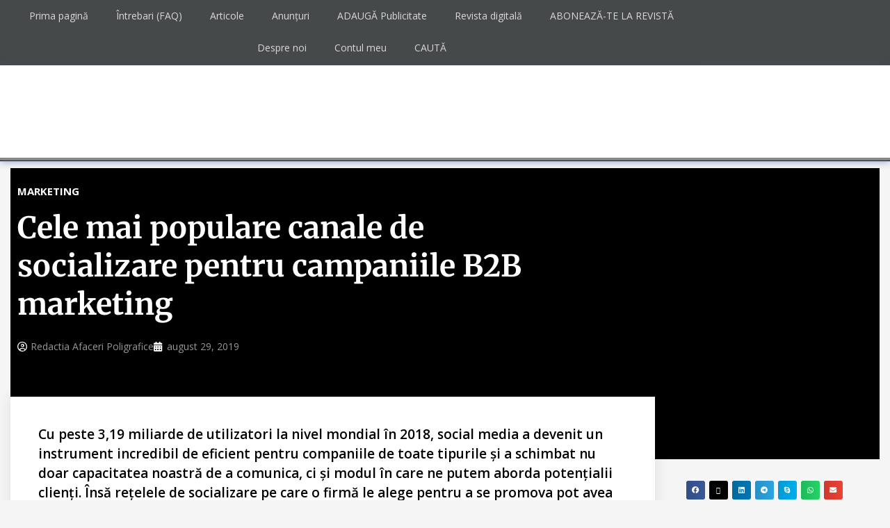

--- FILE ---
content_type: text/html; charset=UTF-8
request_url: https://afaceri-poligrafice.ro/marketing/cele-mai-populare-canale-de-socializare-pentru-campaniile-b2b-marketing/
body_size: 38248
content:
<!DOCTYPE html>
<html class="html" lang="ro-RO" prefix="og: https://ogp.me/ns#"itemscope="itemscope" itemtype="https://schema.org/Article">
<head>
<meta charset="UTF-8">
<link rel="profile" href="http://gmpg.org/xfn/11">
<!-- Google tag (gtag.js) -->
<script async src="https://www.googletagmanager.com/gtag/js?id=G-ELRCCKWK9E"></script>
<script>
window.dataLayer = window.dataLayer || [];
function gtag(){dataLayer.push(arguments);}
gtag('js', new Date());
gtag('config', 'G-ELRCCKWK9E');
</script>
<script id="cookieyes" type="text/javascript" src="https://cdn-cookieyes.com/client_data/12f20e9fd453932ea11d7eea/script.js"></script><link rel="pingback" href="https://afaceri-poligrafice.ro/xmlrpc.php">
<meta name="viewport" content="width=device-width, initial-scale=1">
<!-- Optimizare pentru motoarele de căutare de Rank Math - https://rankmath.com/ -->
<title>Cele mai populare canale de socializare pentru campaniile B2B marketing - MARKETING - Afaceri Poligrafice</title>
<meta name="description" content="Cu peste 3,19 miliarde de utilizatori la nivel mondial în 2018, social media a devenit un instrument incredibil de eficient pentru companiile de toate tipurile și a schimbat nu doar capacitatea noastră de a comunica, ci și modul în care ne putem aborda potențialii clienți. Însă rețelele de socializare pe care o firmă le alege pentru a se promova pot avea un impact mare asupra șanselor de a avea succes"/>
<meta name="robots" content="follow, index, max-snippet:-1, max-video-preview:-1, max-image-preview:large"/>
<link rel="canonical" href="https://afaceri-poligrafice.ro/marketing/cele-mai-populare-canale-de-socializare-pentru-campaniile-b2b-marketing/" />
<meta property="og:locale" content="ro_RO" />
<meta property="og:type" content="article" />
<meta property="og:title" content="Cele mai populare canale de socializare pentru campaniile B2B marketing - MARKETING - Afaceri Poligrafice" />
<meta property="og:description" content="Cu peste 3,19 miliarde de utilizatori la nivel mondial în 2018, social media a devenit un instrument incredibil de eficient pentru companiile de toate tipurile și a schimbat nu doar capacitatea noastră de a comunica, ci și modul în care ne putem aborda potențialii clienți. Însă rețelele de socializare pe care o firmă le alege pentru a se promova pot avea un impact mare asupra șanselor de a avea succes" />
<meta property="og:url" content="https://afaceri-poligrafice.ro/marketing/cele-mai-populare-canale-de-socializare-pentru-campaniile-b2b-marketing/" />
<meta property="og:site_name" content="Afaceri Poligrafice" />
<meta property="article:section" content="MARKETING" />
<meta property="og:updated_time" content="2021-11-22T11:22:36+02:00" />
<meta property="og:image" content="https://afaceri-poligrafice.ro/wp-content/uploads/2019/09/Reseaux-sociaux-usages-france.jpg" />
<meta property="og:image:secure_url" content="https://afaceri-poligrafice.ro/wp-content/uploads/2019/09/Reseaux-sociaux-usages-france.jpg" />
<meta property="og:image:width" content="1000" />
<meta property="og:image:height" content="659" />
<meta property="og:image:alt" content="Cele mai populare canale  de socializare pentru  campaniile B2B marketing" />
<meta property="og:image:type" content="image/jpeg" />
<meta property="article:published_time" content="2019-08-29T11:26:33+03:00" />
<meta property="article:modified_time" content="2021-11-22T11:22:36+02:00" />
<meta name="twitter:card" content="summary_large_image" />
<meta name="twitter:title" content="Cele mai populare canale de socializare pentru campaniile B2B marketing - MARKETING - Afaceri Poligrafice" />
<meta name="twitter:description" content="Cu peste 3,19 miliarde de utilizatori la nivel mondial în 2018, social media a devenit un instrument incredibil de eficient pentru companiile de toate tipurile și a schimbat nu doar capacitatea noastră de a comunica, ci și modul în care ne putem aborda potențialii clienți. Însă rețelele de socializare pe care o firmă le alege pentru a se promova pot avea un impact mare asupra șanselor de a avea succes" />
<meta name="twitter:image" content="https://afaceri-poligrafice.ro/wp-content/uploads/2019/09/Reseaux-sociaux-usages-france.jpg" />
<meta name="twitter:label1" content="Scris de" />
<meta name="twitter:data1" content="Redactia Afaceri Poligrafice" />
<meta name="twitter:label2" content="Timp pentru citire" />
<meta name="twitter:data2" content="2 minute" />
<script type="application/ld+json" class="rank-math-schema">{"@context":"https://schema.org","@graph":[{"@type":"Place","@id":"https://afaceri-poligrafice.ro/#place","geo":{"@type":"GeoCoordinates","latitude":"44.404102","longitude":" 26.146158"},"hasMap":"https://www.google.com/maps/search/?api=1&amp;query=44.404102, 26.146158","address":{"@type":"PostalAddress","streetAddress":"Bulevardul Energeticienilor 8","addressLocality":"Bucure\u0219ti","addressRegion":"Sector 3","postalCode":"032092","addressCountry":"Rom\u00e2nia"}},{"@type":"Organization","@id":"https://afaceri-poligrafice.ro/#organization","name":"Afaceri Poligrafice","url":"https://afaceri-poligrafice.ro","email":"succes@afaceri-poligrafice.ro","address":{"@type":"PostalAddress","streetAddress":"Bulevardul Energeticienilor 8","addressLocality":"Bucure\u0219ti","addressRegion":"Sector 3","postalCode":"032092","addressCountry":"Rom\u00e2nia"},"logo":{"@type":"ImageObject","@id":"https://afaceri-poligrafice.ro/#logo","url":"https://afaceri-poligrafice.ro/wp-content/uploads/2018/11/logo_afp_big.jpg","contentUrl":"https://afaceri-poligrafice.ro/wp-content/uploads/2018/11/logo_afp_big.jpg","caption":"Afaceri Poligrafice","inLanguage":"ro-RO","width":"443","height":"577"},"contactPoint":[{"@type":"ContactPoint","telephone":"+40 213460190","contactType":"sales"}],"location":{"@id":"https://afaceri-poligrafice.ro/#place"}},{"@type":"WebSite","@id":"https://afaceri-poligrafice.ro/#website","url":"https://afaceri-poligrafice.ro","name":"Afaceri Poligrafice","publisher":{"@id":"https://afaceri-poligrafice.ro/#organization"},"inLanguage":"ro-RO"},{"@type":"ImageObject","@id":"https://afaceri-poligrafice.ro/wp-content/uploads/2019/09/Reseaux-sociaux-usages-france.jpg","url":"https://afaceri-poligrafice.ro/wp-content/uploads/2019/09/Reseaux-sociaux-usages-france.jpg","width":"1000","height":"659","inLanguage":"ro-RO"},{"@type":"WebPage","@id":"https://afaceri-poligrafice.ro/marketing/cele-mai-populare-canale-de-socializare-pentru-campaniile-b2b-marketing/#webpage","url":"https://afaceri-poligrafice.ro/marketing/cele-mai-populare-canale-de-socializare-pentru-campaniile-b2b-marketing/","name":"Cele mai populare canale de socializare pentru campaniile B2B marketing - MARKETING - Afaceri Poligrafice","datePublished":"2019-08-29T11:26:33+03:00","dateModified":"2021-11-22T11:22:36+02:00","isPartOf":{"@id":"https://afaceri-poligrafice.ro/#website"},"primaryImageOfPage":{"@id":"https://afaceri-poligrafice.ro/wp-content/uploads/2019/09/Reseaux-sociaux-usages-france.jpg"},"inLanguage":"ro-RO"},{"@type":"Person","@id":"https://afaceri-poligrafice.ro/author/redactia-afaceri-poligrafice/","name":"Redactia Afaceri Poligrafice","url":"https://afaceri-poligrafice.ro/author/redactia-afaceri-poligrafice/","image":{"@type":"ImageObject","@id":"https://secure.gravatar.com/avatar/1d34012e8229f3817aa85c10c6dcad6b5ad7f1169d219f7ab6786d77073360ed?s=96&amp;d=mm&amp;r=g","url":"https://secure.gravatar.com/avatar/1d34012e8229f3817aa85c10c6dcad6b5ad7f1169d219f7ab6786d77073360ed?s=96&amp;d=mm&amp;r=g","caption":"Redactia Afaceri Poligrafice","inLanguage":"ro-RO"},"sameAs":["https://afaceri-poligrafice.ro"],"worksFor":{"@id":"https://afaceri-poligrafice.ro/#organization"}},{"@type":"NewsArticle","headline":"Cele mai populare canale de socializare pentru campaniile B2B marketing - MARKETING - Afaceri Poligrafice","datePublished":"2019-08-29T11:26:33+03:00","dateModified":"2021-11-22T11:22:36+02:00","articleSection":"MARKETING","author":{"@id":"https://afaceri-poligrafice.ro/author/redactia-afaceri-poligrafice/","name":"Redactia Afaceri Poligrafice"},"publisher":{"@id":"https://afaceri-poligrafice.ro/#organization"},"description":"Cu peste 3,19 miliarde de utilizatori la nivel mondial \u00een 2018, social media a devenit un instrument incredibil de eficient pentru companiile de toate tipurile \u0219i a schimbat nu doar capacitatea noastr\u0103 de a comunica, ci \u0219i modul \u00een care ne putem aborda poten\u021bialii clien\u021bi. \u00cens\u0103 re\u021belele de socializare pe care o firm\u0103 le alege pentru a se promova pot avea un impact mare asupra \u0219anselor de a avea succes","name":"Cele mai populare canale de socializare pentru campaniile B2B marketing - MARKETING - Afaceri Poligrafice","@id":"https://afaceri-poligrafice.ro/marketing/cele-mai-populare-canale-de-socializare-pentru-campaniile-b2b-marketing/#richSnippet","isPartOf":{"@id":"https://afaceri-poligrafice.ro/marketing/cele-mai-populare-canale-de-socializare-pentru-campaniile-b2b-marketing/#webpage"},"image":{"@id":"https://afaceri-poligrafice.ro/wp-content/uploads/2019/09/Reseaux-sociaux-usages-france.jpg"},"inLanguage":"ro-RO","mainEntityOfPage":{"@id":"https://afaceri-poligrafice.ro/marketing/cele-mai-populare-canale-de-socializare-pentru-campaniile-b2b-marketing/#webpage"}}]}</script>
<!-- /Rank Math - modul SEO pentru WordPress -->
<link rel='dns-prefetch' href='//www.google.com' />
<link rel='dns-prefetch' href='//unpkg.com' />
<link rel='dns-prefetch' href='//fonts.googleapis.com' />
<link rel="alternate" type="application/rss+xml" title="Afaceri Poligrafice &raquo; Flux" href="https://afaceri-poligrafice.ro/feed/" />
<link rel="alternate" type="application/rss+xml" title="Afaceri Poligrafice &raquo; Flux comentarii" href="https://afaceri-poligrafice.ro/comments/feed/" />
<link rel="alternate" type="text/calendar" title="Flux iCal Afaceri Poligrafice &raquo;" href="https://afaceri-poligrafice.ro/evenimente/?ical=1" />
<link rel="alternate" type="application/rss+xml" title="Flux comentarii Afaceri Poligrafice &raquo; Cele mai populare canale  de socializare pentru  campaniile B2B marketing" href="https://afaceri-poligrafice.ro/marketing/cele-mai-populare-canale-de-socializare-pentru-campaniile-b2b-marketing/feed/" />
<link rel="alternate" title="oEmbed (JSON)" type="application/json+oembed" href="https://afaceri-poligrafice.ro/wp-json/oembed/1.0/embed?url=https%3A%2F%2Fafaceri-poligrafice.ro%2Fmarketing%2Fcele-mai-populare-canale-de-socializare-pentru-campaniile-b2b-marketing%2F" />
<link rel="alternate" title="oEmbed (XML)" type="text/xml+oembed" href="https://afaceri-poligrafice.ro/wp-json/oembed/1.0/embed?url=https%3A%2F%2Fafaceri-poligrafice.ro%2Fmarketing%2Fcele-mai-populare-canale-de-socializare-pentru-campaniile-b2b-marketing%2F&#038;format=xml" />
<style id='wp-img-auto-sizes-contain-inline-css'>
img:is([sizes=auto i],[sizes^="auto," i]){contain-intrinsic-size:3000px 1500px}
/*# sourceURL=wp-img-auto-sizes-contain-inline-css */
</style>
<link rel='stylesheet' id='woocommerce_views-block-style-css-css' href='//afaceri-poligrafice.ro/wp-content/cache/wpfc-minified/8vf1wcfk/e3r2c.css' media='all' />
<link rel='stylesheet' id='dashicons-css' href='//afaceri-poligrafice.ro/wp-content/cache/wpfc-minified/7yms3eyf/e3r2c.css' media='all' />
<link rel='stylesheet' id='post-views-counter-frontend-css' href='//afaceri-poligrafice.ro/wp-content/cache/wpfc-minified/6zy8khxk/e3r2c.css' media='all' />
<link rel='stylesheet' id='wp-block-library-css' href='//afaceri-poligrafice.ro/wp-content/cache/wpfc-minified/qkueirhv/e3r54.css' media='all' />
<style id='wp-block-library-theme-inline-css'>
.wp-block-audio :where(figcaption){color:#555;font-size:13px;text-align:center}.is-dark-theme .wp-block-audio :where(figcaption){color:#ffffffa6}.wp-block-audio{margin:0 0 1em}.wp-block-code{border:1px solid #ccc;border-radius:4px;font-family:Menlo,Consolas,monaco,monospace;padding:.8em 1em}.wp-block-embed :where(figcaption){color:#555;font-size:13px;text-align:center}.is-dark-theme .wp-block-embed :where(figcaption){color:#ffffffa6}.wp-block-embed{margin:0 0 1em}.blocks-gallery-caption{color:#555;font-size:13px;text-align:center}.is-dark-theme .blocks-gallery-caption{color:#ffffffa6}:root :where(.wp-block-image figcaption){color:#555;font-size:13px;text-align:center}.is-dark-theme :root :where(.wp-block-image figcaption){color:#ffffffa6}.wp-block-image{margin:0 0 1em}.wp-block-pullquote{border-bottom:4px solid;border-top:4px solid;color:currentColor;margin-bottom:1.75em}.wp-block-pullquote :where(cite),.wp-block-pullquote :where(footer),.wp-block-pullquote__citation{color:currentColor;font-size:.8125em;font-style:normal;text-transform:uppercase}.wp-block-quote{border-left:.25em solid;margin:0 0 1.75em;padding-left:1em}.wp-block-quote cite,.wp-block-quote footer{color:currentColor;font-size:.8125em;font-style:normal;position:relative}.wp-block-quote:where(.has-text-align-right){border-left:none;border-right:.25em solid;padding-left:0;padding-right:1em}.wp-block-quote:where(.has-text-align-center){border:none;padding-left:0}.wp-block-quote.is-large,.wp-block-quote.is-style-large,.wp-block-quote:where(.is-style-plain){border:none}.wp-block-search .wp-block-search__label{font-weight:700}.wp-block-search__button{border:1px solid #ccc;padding:.375em .625em}:where(.wp-block-group.has-background){padding:1.25em 2.375em}.wp-block-separator.has-css-opacity{opacity:.4}.wp-block-separator{border:none;border-bottom:2px solid;margin-left:auto;margin-right:auto}.wp-block-separator.has-alpha-channel-opacity{opacity:1}.wp-block-separator:not(.is-style-wide):not(.is-style-dots){width:100px}.wp-block-separator.has-background:not(.is-style-dots){border-bottom:none;height:1px}.wp-block-separator.has-background:not(.is-style-wide):not(.is-style-dots){height:2px}.wp-block-table{margin:0 0 1em}.wp-block-table td,.wp-block-table th{word-break:normal}.wp-block-table :where(figcaption){color:#555;font-size:13px;text-align:center}.is-dark-theme .wp-block-table :where(figcaption){color:#ffffffa6}.wp-block-video :where(figcaption){color:#555;font-size:13px;text-align:center}.is-dark-theme .wp-block-video :where(figcaption){color:#ffffffa6}.wp-block-video{margin:0 0 1em}:root :where(.wp-block-template-part.has-background){margin-bottom:0;margin-top:0;padding:1.25em 2.375em}
/*# sourceURL=/wp-includes/css/dist/block-library/theme.min.css */
</style>
<style id='classic-theme-styles-inline-css'>
/*! This file is auto-generated */
.wp-block-button__link{color:#fff;background-color:#32373c;border-radius:9999px;box-shadow:none;text-decoration:none;padding:calc(.667em + 2px) calc(1.333em + 2px);font-size:1.125em}.wp-block-file__button{background:#32373c;color:#fff;text-decoration:none}
/*# sourceURL=/wp-includes/css/classic-themes.min.css */
</style>
<link rel='stylesheet' id='mediaelement-css' href='//afaceri-poligrafice.ro/wp-content/cache/wpfc-minified/m0w59d94/e3r2c.css' media='all' />
<link rel='stylesheet' id='wp-mediaelement-css' href='//afaceri-poligrafice.ro/wp-content/cache/wpfc-minified/2o19fhcr/e3r2c.css' media='all' />
<link rel='stylesheet' id='view_editor_gutenberg_frontend_assets-css' href='//afaceri-poligrafice.ro/wp-content/cache/wpfc-minified/l075r9ex/e3r2c.css' media='all' />
<style id='view_editor_gutenberg_frontend_assets-inline-css'>
.wpv-sort-list-dropdown.wpv-sort-list-dropdown-style-default > span.wpv-sort-list,.wpv-sort-list-dropdown.wpv-sort-list-dropdown-style-default .wpv-sort-list-item {border-color: #cdcdcd;}.wpv-sort-list-dropdown.wpv-sort-list-dropdown-style-default .wpv-sort-list-item a {color: #444;background-color: #fff;}.wpv-sort-list-dropdown.wpv-sort-list-dropdown-style-default a:hover,.wpv-sort-list-dropdown.wpv-sort-list-dropdown-style-default a:focus {color: #000;background-color: #eee;}.wpv-sort-list-dropdown.wpv-sort-list-dropdown-style-default .wpv-sort-list-item.wpv-sort-list-current a {color: #000;background-color: #eee;}
.wpv-sort-list-dropdown.wpv-sort-list-dropdown-style-default > span.wpv-sort-list,.wpv-sort-list-dropdown.wpv-sort-list-dropdown-style-default .wpv-sort-list-item {border-color: #cdcdcd;}.wpv-sort-list-dropdown.wpv-sort-list-dropdown-style-default .wpv-sort-list-item a {color: #444;background-color: #fff;}.wpv-sort-list-dropdown.wpv-sort-list-dropdown-style-default a:hover,.wpv-sort-list-dropdown.wpv-sort-list-dropdown-style-default a:focus {color: #000;background-color: #eee;}.wpv-sort-list-dropdown.wpv-sort-list-dropdown-style-default .wpv-sort-list-item.wpv-sort-list-current a {color: #000;background-color: #eee;}.wpv-sort-list-dropdown.wpv-sort-list-dropdown-style-grey > span.wpv-sort-list,.wpv-sort-list-dropdown.wpv-sort-list-dropdown-style-grey .wpv-sort-list-item {border-color: #cdcdcd;}.wpv-sort-list-dropdown.wpv-sort-list-dropdown-style-grey .wpv-sort-list-item a {color: #444;background-color: #eeeeee;}.wpv-sort-list-dropdown.wpv-sort-list-dropdown-style-grey a:hover,.wpv-sort-list-dropdown.wpv-sort-list-dropdown-style-grey a:focus {color: #000;background-color: #e5e5e5;}.wpv-sort-list-dropdown.wpv-sort-list-dropdown-style-grey .wpv-sort-list-item.wpv-sort-list-current a {color: #000;background-color: #e5e5e5;}
.wpv-sort-list-dropdown.wpv-sort-list-dropdown-style-default > span.wpv-sort-list,.wpv-sort-list-dropdown.wpv-sort-list-dropdown-style-default .wpv-sort-list-item {border-color: #cdcdcd;}.wpv-sort-list-dropdown.wpv-sort-list-dropdown-style-default .wpv-sort-list-item a {color: #444;background-color: #fff;}.wpv-sort-list-dropdown.wpv-sort-list-dropdown-style-default a:hover,.wpv-sort-list-dropdown.wpv-sort-list-dropdown-style-default a:focus {color: #000;background-color: #eee;}.wpv-sort-list-dropdown.wpv-sort-list-dropdown-style-default .wpv-sort-list-item.wpv-sort-list-current a {color: #000;background-color: #eee;}.wpv-sort-list-dropdown.wpv-sort-list-dropdown-style-grey > span.wpv-sort-list,.wpv-sort-list-dropdown.wpv-sort-list-dropdown-style-grey .wpv-sort-list-item {border-color: #cdcdcd;}.wpv-sort-list-dropdown.wpv-sort-list-dropdown-style-grey .wpv-sort-list-item a {color: #444;background-color: #eeeeee;}.wpv-sort-list-dropdown.wpv-sort-list-dropdown-style-grey a:hover,.wpv-sort-list-dropdown.wpv-sort-list-dropdown-style-grey a:focus {color: #000;background-color: #e5e5e5;}.wpv-sort-list-dropdown.wpv-sort-list-dropdown-style-grey .wpv-sort-list-item.wpv-sort-list-current a {color: #000;background-color: #e5e5e5;}.wpv-sort-list-dropdown.wpv-sort-list-dropdown-style-blue > span.wpv-sort-list,.wpv-sort-list-dropdown.wpv-sort-list-dropdown-style-blue .wpv-sort-list-item {border-color: #0099cc;}.wpv-sort-list-dropdown.wpv-sort-list-dropdown-style-blue .wpv-sort-list-item a {color: #444;background-color: #cbddeb;}.wpv-sort-list-dropdown.wpv-sort-list-dropdown-style-blue a:hover,.wpv-sort-list-dropdown.wpv-sort-list-dropdown-style-blue a:focus {color: #000;background-color: #95bedd;}.wpv-sort-list-dropdown.wpv-sort-list-dropdown-style-blue .wpv-sort-list-item.wpv-sort-list-current a {color: #000;background-color: #95bedd;}
/*# sourceURL=view_editor_gutenberg_frontend_assets-inline-css */
</style>
<style id='global-styles-inline-css'>
:root{--wp--preset--aspect-ratio--square: 1;--wp--preset--aspect-ratio--4-3: 4/3;--wp--preset--aspect-ratio--3-4: 3/4;--wp--preset--aspect-ratio--3-2: 3/2;--wp--preset--aspect-ratio--2-3: 2/3;--wp--preset--aspect-ratio--16-9: 16/9;--wp--preset--aspect-ratio--9-16: 9/16;--wp--preset--color--black: #000000;--wp--preset--color--cyan-bluish-gray: #abb8c3;--wp--preset--color--white: #ffffff;--wp--preset--color--pale-pink: #f78da7;--wp--preset--color--vivid-red: #cf2e2e;--wp--preset--color--luminous-vivid-orange: #ff6900;--wp--preset--color--luminous-vivid-amber: #fcb900;--wp--preset--color--light-green-cyan: #7bdcb5;--wp--preset--color--vivid-green-cyan: #00d084;--wp--preset--color--pale-cyan-blue: #8ed1fc;--wp--preset--color--vivid-cyan-blue: #0693e3;--wp--preset--color--vivid-purple: #9b51e0;--wp--preset--gradient--vivid-cyan-blue-to-vivid-purple: linear-gradient(135deg,rgb(6,147,227) 0%,rgb(155,81,224) 100%);--wp--preset--gradient--light-green-cyan-to-vivid-green-cyan: linear-gradient(135deg,rgb(122,220,180) 0%,rgb(0,208,130) 100%);--wp--preset--gradient--luminous-vivid-amber-to-luminous-vivid-orange: linear-gradient(135deg,rgb(252,185,0) 0%,rgb(255,105,0) 100%);--wp--preset--gradient--luminous-vivid-orange-to-vivid-red: linear-gradient(135deg,rgb(255,105,0) 0%,rgb(207,46,46) 100%);--wp--preset--gradient--very-light-gray-to-cyan-bluish-gray: linear-gradient(135deg,rgb(238,238,238) 0%,rgb(169,184,195) 100%);--wp--preset--gradient--cool-to-warm-spectrum: linear-gradient(135deg,rgb(74,234,220) 0%,rgb(151,120,209) 20%,rgb(207,42,186) 40%,rgb(238,44,130) 60%,rgb(251,105,98) 80%,rgb(254,248,76) 100%);--wp--preset--gradient--blush-light-purple: linear-gradient(135deg,rgb(255,206,236) 0%,rgb(152,150,240) 100%);--wp--preset--gradient--blush-bordeaux: linear-gradient(135deg,rgb(254,205,165) 0%,rgb(254,45,45) 50%,rgb(107,0,62) 100%);--wp--preset--gradient--luminous-dusk: linear-gradient(135deg,rgb(255,203,112) 0%,rgb(199,81,192) 50%,rgb(65,88,208) 100%);--wp--preset--gradient--pale-ocean: linear-gradient(135deg,rgb(255,245,203) 0%,rgb(182,227,212) 50%,rgb(51,167,181) 100%);--wp--preset--gradient--electric-grass: linear-gradient(135deg,rgb(202,248,128) 0%,rgb(113,206,126) 100%);--wp--preset--gradient--midnight: linear-gradient(135deg,rgb(2,3,129) 0%,rgb(40,116,252) 100%);--wp--preset--font-size--small: 13px;--wp--preset--font-size--medium: 20px;--wp--preset--font-size--large: 36px;--wp--preset--font-size--x-large: 42px;--wp--preset--spacing--20: 0.44rem;--wp--preset--spacing--30: 0.67rem;--wp--preset--spacing--40: 1rem;--wp--preset--spacing--50: 1.5rem;--wp--preset--spacing--60: 2.25rem;--wp--preset--spacing--70: 3.38rem;--wp--preset--spacing--80: 5.06rem;--wp--preset--shadow--natural: 6px 6px 9px rgba(0, 0, 0, 0.2);--wp--preset--shadow--deep: 12px 12px 50px rgba(0, 0, 0, 0.4);--wp--preset--shadow--sharp: 6px 6px 0px rgba(0, 0, 0, 0.2);--wp--preset--shadow--outlined: 6px 6px 0px -3px rgb(255, 255, 255), 6px 6px rgb(0, 0, 0);--wp--preset--shadow--crisp: 6px 6px 0px rgb(0, 0, 0);}:where(.is-layout-flex){gap: 0.5em;}:where(.is-layout-grid){gap: 0.5em;}body .is-layout-flex{display: flex;}.is-layout-flex{flex-wrap: wrap;align-items: center;}.is-layout-flex > :is(*, div){margin: 0;}body .is-layout-grid{display: grid;}.is-layout-grid > :is(*, div){margin: 0;}:where(.wp-block-columns.is-layout-flex){gap: 2em;}:where(.wp-block-columns.is-layout-grid){gap: 2em;}:where(.wp-block-post-template.is-layout-flex){gap: 1.25em;}:where(.wp-block-post-template.is-layout-grid){gap: 1.25em;}.has-black-color{color: var(--wp--preset--color--black) !important;}.has-cyan-bluish-gray-color{color: var(--wp--preset--color--cyan-bluish-gray) !important;}.has-white-color{color: var(--wp--preset--color--white) !important;}.has-pale-pink-color{color: var(--wp--preset--color--pale-pink) !important;}.has-vivid-red-color{color: var(--wp--preset--color--vivid-red) !important;}.has-luminous-vivid-orange-color{color: var(--wp--preset--color--luminous-vivid-orange) !important;}.has-luminous-vivid-amber-color{color: var(--wp--preset--color--luminous-vivid-amber) !important;}.has-light-green-cyan-color{color: var(--wp--preset--color--light-green-cyan) !important;}.has-vivid-green-cyan-color{color: var(--wp--preset--color--vivid-green-cyan) !important;}.has-pale-cyan-blue-color{color: var(--wp--preset--color--pale-cyan-blue) !important;}.has-vivid-cyan-blue-color{color: var(--wp--preset--color--vivid-cyan-blue) !important;}.has-vivid-purple-color{color: var(--wp--preset--color--vivid-purple) !important;}.has-black-background-color{background-color: var(--wp--preset--color--black) !important;}.has-cyan-bluish-gray-background-color{background-color: var(--wp--preset--color--cyan-bluish-gray) !important;}.has-white-background-color{background-color: var(--wp--preset--color--white) !important;}.has-pale-pink-background-color{background-color: var(--wp--preset--color--pale-pink) !important;}.has-vivid-red-background-color{background-color: var(--wp--preset--color--vivid-red) !important;}.has-luminous-vivid-orange-background-color{background-color: var(--wp--preset--color--luminous-vivid-orange) !important;}.has-luminous-vivid-amber-background-color{background-color: var(--wp--preset--color--luminous-vivid-amber) !important;}.has-light-green-cyan-background-color{background-color: var(--wp--preset--color--light-green-cyan) !important;}.has-vivid-green-cyan-background-color{background-color: var(--wp--preset--color--vivid-green-cyan) !important;}.has-pale-cyan-blue-background-color{background-color: var(--wp--preset--color--pale-cyan-blue) !important;}.has-vivid-cyan-blue-background-color{background-color: var(--wp--preset--color--vivid-cyan-blue) !important;}.has-vivid-purple-background-color{background-color: var(--wp--preset--color--vivid-purple) !important;}.has-black-border-color{border-color: var(--wp--preset--color--black) !important;}.has-cyan-bluish-gray-border-color{border-color: var(--wp--preset--color--cyan-bluish-gray) !important;}.has-white-border-color{border-color: var(--wp--preset--color--white) !important;}.has-pale-pink-border-color{border-color: var(--wp--preset--color--pale-pink) !important;}.has-vivid-red-border-color{border-color: var(--wp--preset--color--vivid-red) !important;}.has-luminous-vivid-orange-border-color{border-color: var(--wp--preset--color--luminous-vivid-orange) !important;}.has-luminous-vivid-amber-border-color{border-color: var(--wp--preset--color--luminous-vivid-amber) !important;}.has-light-green-cyan-border-color{border-color: var(--wp--preset--color--light-green-cyan) !important;}.has-vivid-green-cyan-border-color{border-color: var(--wp--preset--color--vivid-green-cyan) !important;}.has-pale-cyan-blue-border-color{border-color: var(--wp--preset--color--pale-cyan-blue) !important;}.has-vivid-cyan-blue-border-color{border-color: var(--wp--preset--color--vivid-cyan-blue) !important;}.has-vivid-purple-border-color{border-color: var(--wp--preset--color--vivid-purple) !important;}.has-vivid-cyan-blue-to-vivid-purple-gradient-background{background: var(--wp--preset--gradient--vivid-cyan-blue-to-vivid-purple) !important;}.has-light-green-cyan-to-vivid-green-cyan-gradient-background{background: var(--wp--preset--gradient--light-green-cyan-to-vivid-green-cyan) !important;}.has-luminous-vivid-amber-to-luminous-vivid-orange-gradient-background{background: var(--wp--preset--gradient--luminous-vivid-amber-to-luminous-vivid-orange) !important;}.has-luminous-vivid-orange-to-vivid-red-gradient-background{background: var(--wp--preset--gradient--luminous-vivid-orange-to-vivid-red) !important;}.has-very-light-gray-to-cyan-bluish-gray-gradient-background{background: var(--wp--preset--gradient--very-light-gray-to-cyan-bluish-gray) !important;}.has-cool-to-warm-spectrum-gradient-background{background: var(--wp--preset--gradient--cool-to-warm-spectrum) !important;}.has-blush-light-purple-gradient-background{background: var(--wp--preset--gradient--blush-light-purple) !important;}.has-blush-bordeaux-gradient-background{background: var(--wp--preset--gradient--blush-bordeaux) !important;}.has-luminous-dusk-gradient-background{background: var(--wp--preset--gradient--luminous-dusk) !important;}.has-pale-ocean-gradient-background{background: var(--wp--preset--gradient--pale-ocean) !important;}.has-electric-grass-gradient-background{background: var(--wp--preset--gradient--electric-grass) !important;}.has-midnight-gradient-background{background: var(--wp--preset--gradient--midnight) !important;}.has-small-font-size{font-size: var(--wp--preset--font-size--small) !important;}.has-medium-font-size{font-size: var(--wp--preset--font-size--medium) !important;}.has-large-font-size{font-size: var(--wp--preset--font-size--large) !important;}.has-x-large-font-size{font-size: var(--wp--preset--font-size--x-large) !important;}
:where(.wp-block-post-template.is-layout-flex){gap: 1.25em;}:where(.wp-block-post-template.is-layout-grid){gap: 1.25em;}
:where(.wp-block-term-template.is-layout-flex){gap: 1.25em;}:where(.wp-block-term-template.is-layout-grid){gap: 1.25em;}
:where(.wp-block-columns.is-layout-flex){gap: 2em;}:where(.wp-block-columns.is-layout-grid){gap: 2em;}
:root :where(.wp-block-pullquote){font-size: 1.5em;line-height: 1.6;}
/*# sourceURL=global-styles-inline-css */
</style>
<link rel='stylesheet' id='woocommerce_views_onsale_badge-css' href='//afaceri-poligrafice.ro/wp-content/cache/wpfc-minified/86nucnjp/e3r2c.css' media='all' />
<style id='woocommerce-inline-inline-css'>
.woocommerce form .form-row .required { visibility: visible; }
/*# sourceURL=woocommerce-inline-inline-css */
</style>
<link rel='stylesheet' id='tribe-events-v2-single-skeleton-css' href='//afaceri-poligrafice.ro/wp-content/cache/wpfc-minified/d3t0dfty/e3r2c.css' media='all' />
<link rel='stylesheet' id='tribe-events-v2-single-skeleton-full-css' href='//afaceri-poligrafice.ro/wp-content/cache/wpfc-minified/lwjpjd8h/e3r2c.css' media='all' />
<link rel='stylesheet' id='tec-events-elementor-widgets-base-styles-css' href='//afaceri-poligrafice.ro/wp-content/cache/wpfc-minified/9l6hol73/e3r2c.css' media='all' />
<link rel='stylesheet' id='oceanwp-style-css' href='//afaceri-poligrafice.ro/wp-content/cache/wpfc-minified/f6e7knbx/e3r2c.css' media='all' />
<link rel='stylesheet' id='child-style-css' href='//afaceri-poligrafice.ro/wp-content/cache/wpfc-minified/lwouztpu/e3r2c.css' media='all' />
<link rel='stylesheet' id='oceanwp-woo-mini-cart-css' href='//afaceri-poligrafice.ro/wp-content/cache/wpfc-minified/ftf7hfug/e3r2c.css' media='all' />
<link rel='stylesheet' id='font-awesome-css' href='//afaceri-poligrafice.ro/wp-content/cache/wpfc-minified/1qyik78g/e3r2c.css' media='all' />
<link rel='stylesheet' id='simple-line-icons-css' href='//afaceri-poligrafice.ro/wp-content/cache/wpfc-minified/ln6zj3wj/e3r2c.css' media='all' />
<link rel='stylesheet' id='oceanwp-google-font-open-sans-css' href='//fonts.googleapis.com/css?family=Open+Sans%3A100%2C200%2C300%2C400%2C500%2C600%2C700%2C800%2C900%2C100i%2C200i%2C300i%2C400i%2C500i%2C600i%2C700i%2C800i%2C900i&#038;subset=latin-ext&#038;display=swap&#038;ver=6.9' media='all' />
<link rel='stylesheet' id='oceanwp-google-font-roboto-css' href='//fonts.googleapis.com/css?family=Roboto%3A100%2C200%2C300%2C400%2C500%2C600%2C700%2C800%2C900%2C100i%2C200i%2C300i%2C400i%2C500i%2C600i%2C700i%2C800i%2C900i&#038;subset=latin-ext&#038;display=swap&#038;ver=6.9' media='all' />
<link rel='stylesheet' id='toolset_bootstrap_styles-css' href='//afaceri-poligrafice.ro/wp-content/cache/wpfc-minified/6s5um4/e3r2c.css' media='screen' />
<link rel='stylesheet' id='toolset-maps-fixes-css' href='//afaceri-poligrafice.ro/wp-content/cache/wpfc-minified/1b60cqym/e3r2c.css' media='all' />
<link rel='stylesheet' id='toolset-common-css' href='//afaceri-poligrafice.ro/wp-content/cache/wpfc-minified/fhq1j0rp/e3r2c.css' media='screen' />
<link rel='stylesheet' id='dflip-style-css' href='//afaceri-poligrafice.ro/wp-content/cache/wpfc-minified/jnfgtggl/e3r2c.css' media='all' />
<link rel='stylesheet' id='wpdreams-asl-basic-css' href='//afaceri-poligrafice.ro/wp-content/cache/wpfc-minified/f4r7nosh/e3r2c.css' media='all' />
<style id='wpdreams-asl-basic-inline-css'>
div[id*='ajaxsearchlitesettings'].searchsettings .asl_option_inner label {
font-size: 0px !important;
color: rgba(0, 0, 0, 0);
}
div[id*='ajaxsearchlitesettings'].searchsettings .asl_option_inner label:after {
font-size: 11px !important;
position: absolute;
top: 0;
left: 0;
z-index: 1;
}
.asl_w_container {
width: 100%;
margin: 0px 0px 0px 0px;
min-width: 200px;
}
div[id*='ajaxsearchlite'].asl_m {
width: 100%;
}
div[id*='ajaxsearchliteres'].wpdreams_asl_results div.resdrg span.highlighted {
font-weight: bold;
color: rgba(217, 49, 43, 1);
background-color: rgba(238, 238, 238, 1);
}
div[id*='ajaxsearchliteres'].wpdreams_asl_results .results img.asl_image {
width: 70px;
height: 70px;
object-fit: cover;
}
div[id*='ajaxsearchlite'].asl_r .results {
max-height: none;
}
div[id*='ajaxsearchlite'].asl_r {
position: absolute;
}
div.asl_r.asl_w.vertical .results .item::after {
display: block;
position: absolute;
bottom: 0;
content: '';
height: 1px;
width: 100%;
background: #D8D8D8;
}
div.asl_r.asl_w.vertical .results .item.asl_last_item::after {
display: none;
}
#ajaxsearchlitesettings1 {z-index: 999998;}
/*# sourceURL=wpdreams-asl-basic-inline-css */
</style>
<link rel='stylesheet' id='wpdreams-asl-instance-css' href='//afaceri-poligrafice.ro/wp-content/cache/wpfc-minified/fgjfjmvx/e3r2c.css' media='all' />
<link rel='stylesheet' id='elementor-frontend-css' href='//afaceri-poligrafice.ro/wp-content/cache/wpfc-minified/md1c0ost/e3r2c.css' media='all' />
<link rel='stylesheet' id='widget-nav-menu-css' href='//afaceri-poligrafice.ro/wp-content/cache/wpfc-minified/fomewf3t/e3r2c.css' media='all' />
<link rel='stylesheet' id='e-animation-fadeIn-css' href='//afaceri-poligrafice.ro/wp-content/cache/wpfc-minified/dfe3e91l/e3r2c.css' media='all' />
<link rel='stylesheet' id='widget-social-icons-css' href='//afaceri-poligrafice.ro/wp-content/cache/wpfc-minified/lljuj0wu/e3r2c.css' media='all' />
<link rel='stylesheet' id='e-apple-webkit-css' href='//afaceri-poligrafice.ro/wp-content/cache/wpfc-minified/e5ywwfos/e3r2c.css' media='all' />
<link rel='stylesheet' id='e-animation-buzz-out-css' href='//afaceri-poligrafice.ro/wp-content/cache/wpfc-minified/ldwo7fzy/e3r2c.css' media='all' />
<link rel='stylesheet' id='e-animation-bounceIn-css' href='//afaceri-poligrafice.ro/wp-content/cache/wpfc-minified/7z0t22pl/e3r2c.css' media='all' />
<link rel='stylesheet' id='widget-image-css' href='//afaceri-poligrafice.ro/wp-content/cache/wpfc-minified/lbhlgn00/e3r2c.css' media='all' />
<link rel='stylesheet' id='widget-post-info-css' href='//afaceri-poligrafice.ro/wp-content/cache/wpfc-minified/2qfqt53p/e3rbl.css' media='all' />
<link rel='stylesheet' id='widget-icon-list-css' href='//afaceri-poligrafice.ro/wp-content/cache/wpfc-minified/m9nqkcft/e3rbl.css' media='all' />
<link rel='stylesheet' id='elementor-icons-shared-0-css' href='//afaceri-poligrafice.ro/wp-content/cache/wpfc-minified/1cckpi4u/e3r2c.css' media='all' />
<link rel='stylesheet' id='elementor-icons-fa-regular-css' href='//afaceri-poligrafice.ro/wp-content/cache/wpfc-minified/jymhh6pq/e3rbl.css' media='all' />
<link rel='stylesheet' id='elementor-icons-fa-solid-css' href='//afaceri-poligrafice.ro/wp-content/cache/wpfc-minified/devzxfg9/e3r2c.css' media='all' />
<link rel='stylesheet' id='widget-heading-css' href='//afaceri-poligrafice.ro/wp-content/cache/wpfc-minified/6ymcnbwk/e3r2c.css' media='all' />
<link rel='stylesheet' id='widget-social-css' href='//afaceri-poligrafice.ro/wp-content/cache/wpfc-minified/fi4is4z/e3r54.css' media='all' />
<link rel='stylesheet' id='widget-author-box-css' href='//afaceri-poligrafice.ro/wp-content/cache/wpfc-minified/dqszd0yn/e3rbl.css' media='all' />
<link rel='stylesheet' id='widget-share-buttons-css' href='//afaceri-poligrafice.ro/wp-content/cache/wpfc-minified/2ypavwpn/e3r54.css' media='all' />
<link rel='stylesheet' id='elementor-icons-fa-brands-css' href='//afaceri-poligrafice.ro/wp-content/cache/wpfc-minified/8lx7qcgd/e3r2c.css' media='all' />
<link rel='stylesheet' id='elementor-icons-css' href='//afaceri-poligrafice.ro/wp-content/cache/wpfc-minified/dl65l7d/e3r2c.css' media='all' />
<link rel='stylesheet' id='elementor-post-16188-css' href='https://afaceri-poligrafice.ro/wp-content/uploads/elementor/css/post-16188.css?ver=1767775755' media='all' />
<link rel='stylesheet' id='font-awesome-5-all-css' href='//afaceri-poligrafice.ro/wp-content/cache/wpfc-minified/8wnv7p96/e3r2c.css' media='all' />
<link rel='stylesheet' id='font-awesome-4-shim-css' href='//afaceri-poligrafice.ro/wp-content/cache/wpfc-minified/3kjqzm8/e3r2c.css' media='all' />
<link rel='stylesheet' id='elementor-post-213-css' href='https://afaceri-poligrafice.ro/wp-content/uploads/elementor/css/post-213.css?ver=1767775756' media='all' />
<link rel='stylesheet' id='elementor-post-449-css' href='https://afaceri-poligrafice.ro/wp-content/uploads/elementor/css/post-449.css?ver=1767776049' media='all' />
<link rel='stylesheet' id='toolset-select2-css-css' href='//afaceri-poligrafice.ro/wp-content/cache/wpfc-minified/2opbw21g/e3r2c.css' media='screen' />
<link rel='stylesheet' id='leaflet-css-css' href='https://unpkg.com/leaflet@1.9.4/dist/leaflet.css?ver=1.9.4' media='all' />
<link rel='stylesheet' id='leaflet-markercluster-css-css' href='https://unpkg.com/leaflet.markercluster@1.5.3/dist/MarkerCluster.css?ver=1.5.3' media='all' />
<link rel='stylesheet' id='leaflet-markercluster-default-css-css' href='https://unpkg.com/leaflet.markercluster@1.5.3/dist/MarkerCluster.Default.css?ver=1.5.3' media='all' />
<link rel='stylesheet' id='oceanwp-overrides-css-css' href='//afaceri-poligrafice.ro/wp-content/cache/wpfc-minified/2z1uei59/e3r2c.css' media='screen' />
<link rel='stylesheet' id='photoswipe-css' href='//afaceri-poligrafice.ro/wp-content/cache/wpfc-minified/qtr46sb6/e3r2c.css' media='all' />
<link rel='stylesheet' id='photoswipe-default-skin-css' href='//afaceri-poligrafice.ro/wp-content/cache/wpfc-minified/q6v9wrax/e3r2c.css' media='all' />
<link rel='stylesheet' id='oceanwp-woocommerce-css' href='//afaceri-poligrafice.ro/wp-content/cache/wpfc-minified/30wyqzmf/e3r2c.css' media='all' />
<link rel='stylesheet' id='oceanwp-woo-star-font-css' href='//afaceri-poligrafice.ro/wp-content/cache/wpfc-minified/f5537966/e3r2c.css' media='all' />
<link rel='stylesheet' id='site-reviews-css' href='//afaceri-poligrafice.ro/wp-content/cache/wpfc-minified/t248x8k/e3r2c.css' media='all' />
<style id='site-reviews-inline-css'>
:root{--glsr-star-empty:url(https://afaceri-poligrafice.ro/wp-content/plugins/site-reviews/assets/images/stars/default/star-empty.svg);--glsr-star-error:url(https://afaceri-poligrafice.ro/wp-content/plugins/site-reviews/assets/images/stars/default/star-error.svg);--glsr-star-full:url(https://afaceri-poligrafice.ro/wp-content/plugins/site-reviews/assets/images/stars/default/star-full.svg);--glsr-star-half:url(https://afaceri-poligrafice.ro/wp-content/plugins/site-reviews/assets/images/stars/default/star-half.svg)}
/*# sourceURL=site-reviews-inline-css */
</style>
<link rel='stylesheet' id='oe-widgets-style-css' href='//afaceri-poligrafice.ro/wp-content/cache/wpfc-minified/q9kyhp4n/e3r2c.css' media='all' />
<link rel='stylesheet' id='ow-perfect-scrollbar-css' href='//afaceri-poligrafice.ro/wp-content/cache/wpfc-minified/6lquq1gr/e3r2c.css' media='all' />
<link rel='stylesheet' id='omw-styles-css' href='//afaceri-poligrafice.ro/wp-content/cache/wpfc-minified/d3u895bh/e3r2c.css' media='all' />
<link rel='stylesheet' id='ofc-style-css' href='//afaceri-poligrafice.ro/wp-content/cache/wpfc-minified/6mbtdq6i/e3r2c.css' media='all' />
<link rel='stylesheet' id='osp-side-panel-style-css' href='//afaceri-poligrafice.ro/wp-content/cache/wpfc-minified/2caolbn1/e3r2c.css' media='all' />
<link rel='stylesheet' id='osh-styles-css' href='//afaceri-poligrafice.ro/wp-content/cache/wpfc-minified/g1zbtx9/e3r2c.css' media='all' />
<link rel='stylesheet' id='oceanwp-custom-css' href='//afaceri-poligrafice.ro/wp-content/cache/wpfc-minified/kyplvxpk/e3r2c.css' media='all' />
<link rel='stylesheet' id='elementor-gf-local-roboto-css' href='//afaceri-poligrafice.ro/wp-content/cache/wpfc-minified/9hnlst89/e3r2c.css' media='all' />
<link rel='stylesheet' id='elementor-gf-local-robotoslab-css' href='//afaceri-poligrafice.ro/wp-content/cache/wpfc-minified/f6dbh8si/e3r2c.css' media='all' />
<link rel='stylesheet' id='elementor-gf-local-merriweather-css' href='//afaceri-poligrafice.ro/wp-content/cache/wpfc-minified/lzqtlrdc/e3rbl.css' media='all' />
<script src="https://afaceri-poligrafice.ro/wp-content/plugins/cred-frontend-editor/vendor/toolset/common-es/public/toolset-common-es-frontend.js?ver=175000" id="toolset-common-es-frontend-js"></script>
<script id="post-views-counter-frontend-js-before">
var pvcArgsFrontend = {"mode":"js","postID":7718,"requestURL":"https:\/\/afaceri-poligrafice.ro\/wp-admin\/admin-ajax.php","nonce":"50351bb4bc","dataStorage":"cookies","multisite":false,"path":"\/","domain":""};
//# sourceURL=post-views-counter-frontend-js-before
</script>
<script src="https://afaceri-poligrafice.ro/wp-content/plugins/post-views-counter/js/frontend.js?ver=1.7.0" id="post-views-counter-frontend-js"></script>
<script src="https://afaceri-poligrafice.ro/wp-includes/js/jquery/jquery.min.js?ver=3.7.1" id="jquery-core-js"></script>
<script src="https://afaceri-poligrafice.ro/wp-includes/js/jquery/jquery-migrate.min.js?ver=3.4.1" id="jquery-migrate-js"></script>
<script src="https://afaceri-poligrafice.ro/wp-content/plugins/woocommerce-views/library/toolset/woocommerce-views/res/js/wcviews-frontend.js?ver=3.1.6" id="woocommerce_views_frontend_js-js"></script>
<script src="https://afaceri-poligrafice.ro/wp-content/plugins/woocommerce/assets/js/jquery-blockui/jquery.blockUI.min.js?ver=2.7.0-wc.10.4.3" id="wc-jquery-blockui-js" defer data-wp-strategy="defer"></script>
<script id="wc-add-to-cart-js-extra">
var wc_add_to_cart_params = {"ajax_url":"/wp-admin/admin-ajax.php","wc_ajax_url":"/?wc-ajax=%%endpoint%%","i18n_view_cart":"Vezi co\u0219ul","cart_url":"https://afaceri-poligrafice.ro/cos/","is_cart":"","cart_redirect_after_add":"no"};
//# sourceURL=wc-add-to-cart-js-extra
</script>
<script src="https://afaceri-poligrafice.ro/wp-content/plugins/woocommerce/assets/js/frontend/add-to-cart.min.js?ver=10.4.3" id="wc-add-to-cart-js" defer data-wp-strategy="defer"></script>
<script src="https://afaceri-poligrafice.ro/wp-content/plugins/woocommerce/assets/js/js-cookie/js.cookie.min.js?ver=2.1.4-wc.10.4.3" id="wc-js-cookie-js" defer data-wp-strategy="defer"></script>
<script id="woocommerce-js-extra">
var woocommerce_params = {"ajax_url":"/wp-admin/admin-ajax.php","wc_ajax_url":"/?wc-ajax=%%endpoint%%","i18n_password_show":"Arat\u0103 parola","i18n_password_hide":"Ascunde parola"};
//# sourceURL=woocommerce-js-extra
</script>
<script src="https://afaceri-poligrafice.ro/wp-content/plugins/woocommerce/assets/js/frontend/woocommerce.min.js?ver=10.4.3" id="woocommerce-js" defer data-wp-strategy="defer"></script>
<script src="https://www.google.com/recaptcha/api.js?hl=ro-RO&amp;ver=6.9" id="recaptcha-js"></script>
<script src="https://afaceri-poligrafice.ro/wp-content/plugins/elementor/assets/lib/font-awesome/js/v4-shims.min.js?ver=3.34.0" id="font-awesome-4-shim-js"></script>
<script src="https://afaceri-poligrafice.ro/wp-content/plugins/woocommerce/assets/js/zoom/jquery.zoom.min.js?ver=1.7.21-wc.10.4.3" id="wc-zoom-js" defer data-wp-strategy="defer"></script>
<script src="https://afaceri-poligrafice.ro/wp-content/plugins/woocommerce/assets/js/flexslider/jquery.flexslider.min.js?ver=2.7.2-wc.10.4.3" id="wc-flexslider-js" defer data-wp-strategy="defer"></script>
<script src="https://afaceri-poligrafice.ro/wp-content/plugins/woocommerce/assets/js/photoswipe/photoswipe.min.js?ver=4.1.1-wc.10.4.3" id="wc-photoswipe-js" defer data-wp-strategy="defer"></script>
<script src="https://afaceri-poligrafice.ro/wp-content/plugins/woocommerce/assets/js/photoswipe/photoswipe-ui-default.min.js?ver=4.1.1-wc.10.4.3" id="wc-photoswipe-ui-default-js" defer data-wp-strategy="defer"></script>
<script id="wc-single-product-js-extra">
var wc_single_product_params = {"i18n_required_rating_text":"Te rog selecteaz\u0103 o evaluare","i18n_rating_options":["Una din 5 stele","2 din 5 stele","3 din 5 stele","4 din 5 stele","5 din 5 stele"],"i18n_product_gallery_trigger_text":"Vezi galeria cu imagini pe ecran \u00eentreg","review_rating_required":"yes","flexslider":{"rtl":false,"animation":"slide","smoothHeight":true,"directionNav":false,"controlNav":"thumbnails","slideshow":false,"animationSpeed":500,"animationLoop":false,"allowOneSlide":false},"zoom_enabled":"1","zoom_options":[],"photoswipe_enabled":"1","photoswipe_options":{"shareEl":false,"closeOnScroll":false,"history":false,"hideAnimationDuration":0,"showAnimationDuration":0},"flexslider_enabled":"1"};
//# sourceURL=wc-single-product-js-extra
</script>
<script src="https://afaceri-poligrafice.ro/wp-content/plugins/woocommerce/assets/js/frontend/single-product.min.js?ver=10.4.3" id="wc-single-product-js" defer data-wp-strategy="defer"></script>
<script id="wc-cart-fragments-js-extra">
var wc_cart_fragments_params = {"ajax_url":"/wp-admin/admin-ajax.php","wc_ajax_url":"/?wc-ajax=%%endpoint%%","cart_hash_key":"wc_cart_hash_9ca8865d6a30b867a8d12b775f774fab","fragment_name":"wc_fragments_9ca8865d6a30b867a8d12b775f774fab","request_timeout":"5000"};
//# sourceURL=wc-cart-fragments-js-extra
</script>
<script src="https://afaceri-poligrafice.ro/wp-content/plugins/woocommerce/assets/js/frontend/cart-fragments.min.js?ver=10.4.3" id="wc-cart-fragments-js" defer data-wp-strategy="defer"></script>
<link rel="https://api.w.org/" href="https://afaceri-poligrafice.ro/wp-json/" /><link rel="alternate" title="JSON" type="application/json" href="https://afaceri-poligrafice.ro/wp-json/wp/v2/posts/7718" /><link rel="EditURI" type="application/rsd+xml" title="RSD" href="https://afaceri-poligrafice.ro/xmlrpc.php?rsd" />
<meta name="generator" content="WordPress 6.9" />
<link rel='shortlink' href='https://afaceri-poligrafice.ro/?p=7718' />
<meta name="tec-api-version" content="v1"><meta name="tec-api-origin" content="https://afaceri-poligrafice.ro"><link rel="alternate" href="https://afaceri-poligrafice.ro/wp-json/tribe/events/v1/" />	<noscript><style>.woocommerce-product-gallery{ opacity: 1 !important; }</style></noscript>
<link rel="preconnect" href="https://fonts.gstatic.com" crossorigin />
<link rel="preload" as="style" href="//fonts.googleapis.com/css?family=Open+Sans&display=swap" />
<link rel="stylesheet" href="//fonts.googleapis.com/css?family=Open+Sans&display=swap" media="all" />
<meta name="generator" content="Elementor 3.34.0; features: additional_custom_breakpoints; settings: css_print_method-external, google_font-enabled, font_display-auto">
<meta property="fb:app_id" content="409050153361595" /> <script> window.addEventListener("load",function(){ var c={script:false,link:false}; function ls(s) { if(!['script','link'].includes(s)||c[s]){return;}c[s]=true; var d=document,f=d.getElementsByTagName(s)[0],j=d.createElement(s); if(s==='script'){j.async=true;j.src='https://afaceri-poligrafice.ro/wp-content/plugins/wp-views/vendor/toolset/blocks/public/js/frontend.js?v=1.6.17';}else{ j.rel='stylesheet';j.href='https://afaceri-poligrafice.ro/wp-content/plugins/wp-views/vendor/toolset/blocks/public/css/style.css?v=1.6.17';} f.parentNode.insertBefore(j, f); }; function ex(){ls('script');ls('link')} window.addEventListener("scroll", ex, {once: true}); if (('IntersectionObserver' in window) && ('IntersectionObserverEntry' in window) && ('intersectionRatio' in window.IntersectionObserverEntry.prototype)) { var i = 0, fb = document.querySelectorAll("[class^='tb-']"), o = new IntersectionObserver(es => { es.forEach(e => { o.unobserve(e.target); if (e.intersectionRatio > 0) { ex();o.disconnect();}else{ i++;if(fb.length>i){o.observe(fb[i])}} }) }); if (fb.length) { o.observe(fb[i]) } } }) </script>
<noscript>
<link rel="stylesheet" href='//afaceri-poligrafice.ro/wp-content/cache/wpfc-minified/d3lsyl5o/e3r2c.css'>
</noscript>			<style>
.e-con.e-parent:nth-of-type(n+4):not(.e-lazyloaded):not(.e-no-lazyload),
.e-con.e-parent:nth-of-type(n+4):not(.e-lazyloaded):not(.e-no-lazyload) * {
background-image: none !important;
}
@media screen and (max-height: 1024px) {
.e-con.e-parent:nth-of-type(n+3):not(.e-lazyloaded):not(.e-no-lazyload),
.e-con.e-parent:nth-of-type(n+3):not(.e-lazyloaded):not(.e-no-lazyload) * {
background-image: none !important;
}
}
@media screen and (max-height: 640px) {
.e-con.e-parent:nth-of-type(n+2):not(.e-lazyloaded):not(.e-no-lazyload),
.e-con.e-parent:nth-of-type(n+2):not(.e-lazyloaded):not(.e-no-lazyload) * {
background-image: none !important;
}
}
</style>
<link rel="icon" href="https://afaceri-poligrafice.ro/wp-content/uploads/2020/02/AFP-new-logo-3-100x100.jpg" sizes="32x32" />
<link rel="icon" href="https://afaceri-poligrafice.ro/wp-content/uploads/2020/02/AFP-new-logo-3-300x300.jpg" sizes="192x192" />
<link rel="apple-touch-icon" href="https://afaceri-poligrafice.ro/wp-content/uploads/2020/02/AFP-new-logo-3-300x300.jpg" />
<meta name="msapplication-TileImage" content="https://afaceri-poligrafice.ro/wp-content/uploads/2020/02/AFP-new-logo-3-300x300.jpg" />
<script id="mcjs">!function(c,h,i,m,p){m=c.createElement(h),p=c.getElementsByTagName(h)[0],m.async=1,m.src=i,p.parentNode.insertBefore(m,p)}(document,"script","https://chimpstatic.com/mcjs-connected/js/users/c217c6c1a95ecdd365b25bf49/68a40e0c00d56122a71af80e1.js");</script>
</head>
<body class="wp-singular post-template-default single single-post postid-7718 single-format-standard wp-custom-logo wp-embed-responsive wp-theme-oceanwp wp-child-theme-afaceri-poligrafice theme-oceanwp woocommerce-no-js tribe-no-js oceanwp-theme dropdown-mobile default-breakpoint content-full-width content-max-width post-in-category-marketing page-header-disabled pagination-center has-grid-list no-lightbox account-side-style osp-right osp-no-breakpoint elementor-default elementor-kit-16188 elementor-page-449 woocommerce">
<div id="outer-wrap" class="site clr">
<div id="wrap" class="clr">
<header id="site-header" class="clr fixed-scroll shrink-header up-effect" data-height="39" itemscope="itemscope" itemtype="https://schema.org/WPHeader" role="banner">
<header data-elementor-type="header" data-elementor-id="213" class="elementor elementor-213 elementor-location-header" data-elementor-post-type="elementor_library">
<nav class="elementor-section elementor-top-section elementor-element elementor-element-9eb9dfb elementor-section-stretched elementor-section-full_width elementor-section-height-min-height elementor-section-content-middle elementor-section-height-default elementor-section-items-middle" data-id="9eb9dfb" data-element_type="section" data-settings="{&quot;stretch_section&quot;:&quot;section-stretched&quot;,&quot;background_background&quot;:&quot;classic&quot;}">
<div class="elementor-container elementor-column-gap-no">
<nav class="elementor-column elementor-col-50 elementor-top-column elementor-element elementor-element-8b7a896" data-id="8b7a896" data-element_type="column">
<div class="elementor-widget-wrap elementor-element-populated">
<div class="elementor-element elementor-element-a952417 elementor-nav-menu__align-center elementor-nav-menu--dropdown-tablet elementor-nav-menu__text-align-aside elementor-nav-menu--toggle elementor-nav-menu--burger elementor-widget elementor-widget-nav-menu" data-id="a952417" data-element_type="widget" data-settings="{&quot;submenu_icon&quot;:{&quot;value&quot;:&quot;&lt;i class=\&quot;fas fa-chevron-down\&quot; aria-hidden=\&quot;true\&quot;&gt;&lt;\/i&gt;&quot;,&quot;library&quot;:&quot;fa-solid&quot;},&quot;layout&quot;:&quot;horizontal&quot;,&quot;toggle&quot;:&quot;burger&quot;}" data-widget_type="nav-menu.default">
<div class="elementor-widget-container">
<nav aria-label="Meniu" class="elementor-nav-menu--main elementor-nav-menu__container elementor-nav-menu--layout-horizontal e--pointer-text e--animation-grow">
<ul id="menu-1-a952417" class="elementor-nav-menu"><li class="menu-item menu-item-type-post_type menu-item-object-page menu-item-home menu-item-294"><a href="https://afaceri-poligrafice.ro/" title="Caută furnizori sau un produs printat/inscripționat aproape de tine" class="elementor-item">Prima pagină</a></li>
<li class="menu-item menu-item-type-post_type menu-item-object-page menu-item-1161"><a href="https://afaceri-poligrafice.ro/intrebari-frecvente/" class="elementor-item">Întrebari (FAQ)</a></li>
<li class="menu-item menu-item-type-post_type menu-item-object-page current_page_parent menu-item-has-children menu-item-478"><a href="https://afaceri-poligrafice.ro/articole/" class="elementor-item">Articole</a>
<ul class="sub-menu elementor-nav-menu--dropdown">
<li class="menu-item menu-item-type-post_type menu-item-object-page menu-item-973"><a href="https://afaceri-poligrafice.ro/articole-tipar-digital/" title="Cele mai noi articole din industria tiparului digital" class="elementor-sub-item">Articole Tipar digital</a></li>
<li class="menu-item menu-item-type-post_type menu-item-object-page menu-item-972"><a href="https://afaceri-poligrafice.ro/articole-packaging/" title="Cele mai noi articole din industria ambalajelor" class="elementor-sub-item">Articole Packaging</a></li>
<li class="menu-item menu-item-type-post_type menu-item-object-page menu-item-1043"><a href="https://afaceri-poligrafice.ro/articole-productie-publicitara-signalistica-promotionale/" title="Cele mai noi articole din industria publicitară" class="elementor-sub-item">Articole Producție publicitară &#038; semnalistică &#038; promoționale</a></li>
<li class="menu-item menu-item-type-post_type menu-item-object-page menu-item-974"><a href="https://afaceri-poligrafice.ro/articole-tipar-offset/" title="Cele mai noi articole din industria tiparului" class="elementor-sub-item">Articole Tipar offset</a></li>
<li class="menu-item menu-item-type-post_type menu-item-object-page menu-item-1037"><a href="https://afaceri-poligrafice.ro/articole-alte-modalitati-de-imprimare-inscriptionare/" title="Cele mai noi articole din industria personalizărilor" class="elementor-sub-item">Articole Alte modalități de imprimare &#038; inscripționare</a></li>
<li class="menu-item menu-item-type-post_type menu-item-object-page menu-item-1038"><a href="https://afaceri-poligrafice.ro/articole-creatie-editare-web-design/" title="Cele mai noi articole despre creație și webdesign" class="elementor-sub-item">Articole Creație &#038; editare &#038; web design</a></li>
<li class="menu-item menu-item-type-post_type menu-item-object-page menu-item-1039"><a href="https://afaceri-poligrafice.ro/articole-finisare/" title="Cele mai noi articole din finisarea tipăriturilor și ambalajelor" class="elementor-sub-item">Articole Finisare</a></li>
<li class="menu-item menu-item-type-post_type menu-item-object-page menu-item-1055"><a href="https://afaceri-poligrafice.ro/articole-afaceri-in-domeniu/" title="Noutăți și oportunități din industria poligrafică" class="elementor-sub-item">Articole Oportunități în domeniu</a></li>
<li class="menu-item menu-item-type-post_type menu-item-object-page menu-item-1040"><a href="https://afaceri-poligrafice.ro/marketing/" title="Cele mai noi articole din industria marketingului" class="elementor-sub-item">Articole Marketing</a></li>
<li class="menu-item menu-item-type-post_type menu-item-object-page menu-item-1045"><a href="https://afaceri-poligrafice.ro/articole-inteligenta-artificiala/" title="Cele mai noi articole din industria inteligenței artificiale" class="elementor-sub-item">Articole Inteligență artificială</a></li>
<li class="menu-item menu-item-type-post_type menu-item-object-page menu-item-1044"><a href="https://afaceri-poligrafice.ro/articole-repere/" title="Diverse" class="elementor-sub-item">Articole Diverse</a></li>
<li class="menu-item menu-item-type-post_type menu-item-object-page menu-item-1042"><a href="https://afaceri-poligrafice.ro/articole-povesti-de-succes/" title="Povești de succes în industria poligrafică" class="elementor-sub-item">Articole Povești de succes</a></li>
<li class="menu-item menu-item-type-post_type menu-item-object-page menu-item-1041"><a href="https://afaceri-poligrafice.ro/articole-pastila-vesela/" title="Glume din industria poligrafică" class="elementor-sub-item">Articole Pastila veselă</a></li>
<li class="menu-item menu-item-type-post_type menu-item-object-page current_page_parent menu-item-1036"><a href="https://afaceri-poligrafice.ro/articole/" title="Toate articolele din industria tipografică, a ambalaejelor" class="elementor-sub-item">TOATE ARTICOLELE</a></li>
</ul>
</li>
<li class="menu-item menu-item-type-post_type menu-item-object-page menu-item-has-children menu-item-819"><a href="https://afaceri-poligrafice.ro/cautare-anunturi/" class="elementor-item">Anunțuri</a>
<ul class="sub-menu elementor-nav-menu--dropdown">
<li class="menu-item menu-item-type-post_type menu-item-object-page menu-item-2447"><a href="https://afaceri-poligrafice.ro/cautare-anunturi/" class="elementor-sub-item">Căutare anunțuri</a></li>
<li class="menu-item menu-item-type-taxonomy menu-item-object-rubrica-anunt-platit menu-item-821"><a href="https://afaceri-poligrafice.ro/rubrica-anunt-platit/ambalaje/" class="elementor-sub-item">Ambalaje</a></li>
<li class="menu-item menu-item-type-taxonomy menu-item-object-rubrica-anunt-platit menu-item-838"><a href="https://afaceri-poligrafice.ro/rubrica-anunt-platit/tipar-digital/" class="elementor-sub-item">Tipar digital</a></li>
<li class="menu-item menu-item-type-taxonomy menu-item-object-rubrica-anunt-platit menu-item-834"><a href="https://afaceri-poligrafice.ro/rubrica-anunt-platit/productie-publicitara/" class="elementor-sub-item">Producție publicitară</a></li>
<li class="menu-item menu-item-type-taxonomy menu-item-object-rubrica-anunt-platit menu-item-840"><a href="https://afaceri-poligrafice.ro/rubrica-anunt-platit/tipar-offset/" class="elementor-sub-item">Tipar offset</a></li>
<li class="menu-item menu-item-type-taxonomy menu-item-object-rubrica-anunt-platit menu-item-839"><a href="https://afaceri-poligrafice.ro/rubrica-anunt-platit/tipar-inalt/" class="elementor-sub-item">Tipar înalt</a></li>
<li class="menu-item menu-item-type-taxonomy menu-item-object-rubrica-anunt-platit menu-item-836"><a href="https://afaceri-poligrafice.ro/rubrica-anunt-platit/serigrafie/" class="elementor-sub-item">Serigrafie</a></li>
<li class="menu-item menu-item-type-taxonomy menu-item-object-rubrica-anunt-platit menu-item-837"><a href="https://afaceri-poligrafice.ro/rubrica-anunt-platit/tampografie/" class="elementor-sub-item">Tampografie</a></li>
<li class="menu-item menu-item-type-taxonomy menu-item-object-rubrica-anunt-platit menu-item-824"><a href="https://afaceri-poligrafice.ro/rubrica-anunt-platit/flexo/" class="elementor-sub-item">Flexo</a></li>
<li class="menu-item menu-item-type-taxonomy menu-item-object-rubrica-anunt-platit menu-item-820"><a href="https://afaceri-poligrafice.ro/rubrica-anunt-platit/alte-utilaje-imprimare/" class="elementor-sub-item">Alte utilaje imprimare</a></li>
<li class="menu-item menu-item-type-taxonomy menu-item-object-rubrica-anunt-platit menu-item-823"><a href="https://afaceri-poligrafice.ro/rubrica-anunt-platit/finisare/" class="elementor-sub-item">Finisare</a></li>
<li class="menu-item menu-item-type-taxonomy menu-item-object-rubrica-anunt-platit menu-item-832"><a href="https://afaceri-poligrafice.ro/rubrica-anunt-platit/prelucrare-carton/" class="elementor-sub-item">Prelucrare carton</a></li>
<li class="menu-item menu-item-type-taxonomy menu-item-object-rubrica-anunt-platit menu-item-827"><a href="https://afaceri-poligrafice.ro/rubrica-anunt-platit/materii-prime/" class="elementor-sub-item">Materii prime</a></li>
<li class="menu-item menu-item-type-taxonomy menu-item-object-rubrica-anunt-platit menu-item-829"><a href="https://afaceri-poligrafice.ro/rubrica-anunt-platit/piese-de-schimb/" class="elementor-sub-item">Piese de schimb</a></li>
<li class="menu-item menu-item-type-taxonomy menu-item-object-rubrica-anunt-platit menu-item-831"><a href="https://afaceri-poligrafice.ro/rubrica-anunt-platit/pre-press-desktop-publishing/" class="elementor-sub-item">Pre-press, desktop publishing</a></li>
<li class="menu-item menu-item-type-taxonomy menu-item-object-rubrica-anunt-platit menu-item-833"><a href="https://afaceri-poligrafice.ro/rubrica-anunt-platit/prestari-servicii/" class="elementor-sub-item">Prestări servicii</a></li>
<li class="menu-item menu-item-type-taxonomy menu-item-object-rubrica-anunt-platit menu-item-826"><a href="https://afaceri-poligrafice.ro/rubrica-anunt-platit/locuri-de-munca/" class="elementor-sub-item">Oferte locuri de muncă</a></li>
<li class="menu-item menu-item-type-taxonomy menu-item-object-rubrica-anunt-gratuit menu-item-841"><a href="https://afaceri-poligrafice.ro/rubrica-anunt-gratuit/cereri-locuri-de-munca/" class="elementor-sub-item">Cereri locuri de muncă</a></li>
<li class="menu-item menu-item-type-taxonomy menu-item-object-rubrica-anunt-gratuit menu-item-842"><a href="https://afaceri-poligrafice.ro/rubrica-anunt-gratuit/cereri-posturi-de-conducere/" class="elementor-sub-item">Cereri posturi de conducere</a></li>
<li class="menu-item menu-item-type-taxonomy menu-item-object-rubrica-anunt-platit menu-item-830"><a href="https://afaceri-poligrafice.ro/rubrica-anunt-platit/posturi-de-conducere/" class="elementor-sub-item">Oferte posturi de conducere</a></li>
<li class="menu-item menu-item-type-taxonomy menu-item-object-rubrica-anunt-platit menu-item-828"><a href="https://afaceri-poligrafice.ro/rubrica-anunt-platit/oportunitati-de-afaceri/" class="elementor-sub-item">Oportunități de afaceri</a></li>
<li class="menu-item menu-item-type-taxonomy menu-item-object-rubrica-anunt-platit menu-item-825"><a href="https://afaceri-poligrafice.ro/rubrica-anunt-platit/licitatii/" class="elementor-sub-item">Licitații</a></li>
<li class="menu-item menu-item-type-taxonomy menu-item-object-rubrica-anunt-platit menu-item-822"><a href="https://afaceri-poligrafice.ro/rubrica-anunt-platit/diverse/" class="elementor-sub-item">Diverse</a></li>
<li class="menu-item menu-item-type-taxonomy menu-item-object-rubrica-anunt-platit menu-item-835"><a href="https://afaceri-poligrafice.ro/rubrica-anunt-platit/reprografie/" class="elementor-sub-item">Reprografie</a></li>
</ul>
</li>
<li class="menu-item menu-item-type-custom menu-item-object-custom menu-item-has-children menu-item-733"><a href="#" class="elementor-item elementor-item-anchor">ADAUGĂ Publicitate</a>
<ul class="sub-menu elementor-nav-menu--dropdown">
<li class="menu-item menu-item-type-post_type menu-item-object-page menu-item-735"><a href="https://afaceri-poligrafice.ro/adauga-firma-ta/" class="elementor-sub-item">Adaugă COMPANIE PREMIUM în platformă</a></li>
<li class="menu-item menu-item-type-post_type menu-item-object-page menu-item-3850"><a href="https://afaceri-poligrafice.ro/adauga-advertorial-in-afaceri-poligrafice/" class="elementor-sub-item">Adaugă ADVERTORIAL</a></li>
<li class="menu-item menu-item-type-post_type menu-item-object-page menu-item-734"><a href="https://afaceri-poligrafice.ro/adauga-anunt/" class="elementor-sub-item">Adaugă ANUNȚ în revistă și platformă</a></li>
<li class="menu-item menu-item-type-post_type menu-item-object-page menu-item-2060"><a href="https://afaceri-poligrafice.ro/adauga-reclama-in-revista-tiparita/" class="elementor-sub-item">Adaugă RECLAMĂ în revista tipărită Afaceri Poligrafice</a></li>
<li class="menu-item menu-item-type-post_type menu-item-object-page menu-item-3849"><a href="https://afaceri-poligrafice.ro/comanda-newsletter/" class="elementor-sub-item">Trimitere NEWSLETTER</a></li>
<li class="menu-item menu-item-type-post_type menu-item-object-page menu-item-1919"><a href="https://afaceri-poligrafice.ro/adauga-banner-in-platforma/" class="elementor-sub-item">Adaugă BANNER în platformă</a></li>
<li class="menu-item menu-item-type-post_type menu-item-object-page menu-item-2421"><a href="https://afaceri-poligrafice.ro/pachete-promovare-20lasuta-discount/" class="elementor-sub-item">PACHETE Promovare 20% DISCOUNT</a></li>
<li class="menu-item menu-item-type-custom menu-item-object-custom menu-item-17743"><a href="https://afaceri-poligrafice.ro/evenimente" title="Calendarul cu termenele de predare și datele de apariție ale revistei Afaceri Poligrafice" class="elementor-sub-item">Calendarul publicarii editiilor tiparite</a></li>
</ul>
</li>
<li class="menu-item menu-item-type-custom menu-item-object-custom menu-item-has-children menu-item-1168"><a href="https://afaceri-poligrafice.ro/revista-tiparita-afaceri-poligrafice/" class="elementor-item">Revista digitală</a>
<ul class="sub-menu elementor-nav-menu--dropdown">
<li class="menu-item menu-item-type-post_type menu-item-object-page menu-item-73389"><a href="https://afaceri-poligrafice.ro/revista-tiparita-afaceri-poligrafice/" class="elementor-sub-item">Răsfoiește numărul curent</a></li>
<li class="menu-item menu-item-type-custom menu-item-object-custom menu-item-20007"><a href="https://afaceri-poligrafice.ro/pdf/afaceri-poligrafice-nr-curent.pdf" class="elementor-sub-item">Descarcă PDF</a></li>
</ul>
</li>
<li class="menu-item menu-item-type-post_type menu-item-object-page menu-item-59782"><a href="https://afaceri-poligrafice.ro/abonamente/" class="elementor-item">ABONEAZĂ-TE LA REVISTĂ</a></li>
<li class="menu-item menu-item-type-custom menu-item-object-custom menu-item-has-children menu-item-3041"><a href="#" class="elementor-item elementor-item-anchor">Despre noi</a>
<ul class="sub-menu elementor-nav-menu--dropdown">
<li class="menu-item menu-item-type-post_type menu-item-object-page menu-item-3042"><a href="https://afaceri-poligrafice.ro/despre-afaceri-poligrafice/" class="elementor-sub-item">Despre noi</a></li>
<li class="menu-item menu-item-type-custom menu-item-object-custom menu-item-17742"><a href="https://afaceri-poligrafice.ro/evenimente" title="Calendar editorial și evenimente din lumea tiparului" class="elementor-sub-item">Calendarul publicarii editiilor tiparite</a></li>
<li class="menu-item menu-item-type-post_type menu-item-object-page menu-item-23755"><a href="https://afaceri-poligrafice.ro/testimoniale/" class="elementor-sub-item">Testimoniale</a></li>
<li class="menu-item menu-item-type-post_type menu-item-object-page menu-item-privacy-policy menu-item-780"><a rel="privacy-policy" href="https://afaceri-poligrafice.ro/politica-de-confidentialitate/" class="elementor-sub-item">Politica de confidențialitate și de prelucrare a datelor cu caracter personal. Termeni și Condiții.</a></li>
<li class="menu-item menu-item-type-post_type menu-item-object-page menu-item-1106"><a href="https://afaceri-poligrafice.ro/contact-afaceri-poligrafice/" class="elementor-sub-item">Contact</a></li>
</ul>
</li>
<li class="menu-item menu-item-type-post_type menu-item-object-page menu-item-3047"><a href="https://afaceri-poligrafice.ro/contul-meu/" class="elementor-item">Contul meu</a></li>
<li class="omw-open-modal menu-item menu-item-type-custom menu-item-object-custom menu-item-232"><a href="#omw-459" class="elementor-item elementor-item-anchor">CAUTĂ</a></li>
</ul>			</nav>
<div class="elementor-menu-toggle" role="button" tabindex="0" aria-label="Menu Toggle" aria-expanded="false">
<i aria-hidden="true" role="presentation" class="elementor-menu-toggle__icon--open eicon-menu-bar"></i><i aria-hidden="true" role="presentation" class="elementor-menu-toggle__icon--close eicon-close"></i>		</div>
<nav class="elementor-nav-menu--dropdown elementor-nav-menu__container" aria-hidden="true">
<ul id="menu-2-a952417" class="elementor-nav-menu"><li class="menu-item menu-item-type-post_type menu-item-object-page menu-item-home menu-item-294"><a href="https://afaceri-poligrafice.ro/" title="Caută furnizori sau un produs printat/inscripționat aproape de tine" class="elementor-item" tabindex="-1">Prima pagină</a></li>
<li class="menu-item menu-item-type-post_type menu-item-object-page menu-item-1161"><a href="https://afaceri-poligrafice.ro/intrebari-frecvente/" class="elementor-item" tabindex="-1">Întrebari (FAQ)</a></li>
<li class="menu-item menu-item-type-post_type menu-item-object-page current_page_parent menu-item-has-children menu-item-478"><a href="https://afaceri-poligrafice.ro/articole/" class="elementor-item" tabindex="-1">Articole</a>
<ul class="sub-menu elementor-nav-menu--dropdown">
<li class="menu-item menu-item-type-post_type menu-item-object-page menu-item-973"><a href="https://afaceri-poligrafice.ro/articole-tipar-digital/" title="Cele mai noi articole din industria tiparului digital" class="elementor-sub-item" tabindex="-1">Articole Tipar digital</a></li>
<li class="menu-item menu-item-type-post_type menu-item-object-page menu-item-972"><a href="https://afaceri-poligrafice.ro/articole-packaging/" title="Cele mai noi articole din industria ambalajelor" class="elementor-sub-item" tabindex="-1">Articole Packaging</a></li>
<li class="menu-item menu-item-type-post_type menu-item-object-page menu-item-1043"><a href="https://afaceri-poligrafice.ro/articole-productie-publicitara-signalistica-promotionale/" title="Cele mai noi articole din industria publicitară" class="elementor-sub-item" tabindex="-1">Articole Producție publicitară &#038; semnalistică &#038; promoționale</a></li>
<li class="menu-item menu-item-type-post_type menu-item-object-page menu-item-974"><a href="https://afaceri-poligrafice.ro/articole-tipar-offset/" title="Cele mai noi articole din industria tiparului" class="elementor-sub-item" tabindex="-1">Articole Tipar offset</a></li>
<li class="menu-item menu-item-type-post_type menu-item-object-page menu-item-1037"><a href="https://afaceri-poligrafice.ro/articole-alte-modalitati-de-imprimare-inscriptionare/" title="Cele mai noi articole din industria personalizărilor" class="elementor-sub-item" tabindex="-1">Articole Alte modalități de imprimare &#038; inscripționare</a></li>
<li class="menu-item menu-item-type-post_type menu-item-object-page menu-item-1038"><a href="https://afaceri-poligrafice.ro/articole-creatie-editare-web-design/" title="Cele mai noi articole despre creație și webdesign" class="elementor-sub-item" tabindex="-1">Articole Creație &#038; editare &#038; web design</a></li>
<li class="menu-item menu-item-type-post_type menu-item-object-page menu-item-1039"><a href="https://afaceri-poligrafice.ro/articole-finisare/" title="Cele mai noi articole din finisarea tipăriturilor și ambalajelor" class="elementor-sub-item" tabindex="-1">Articole Finisare</a></li>
<li class="menu-item menu-item-type-post_type menu-item-object-page menu-item-1055"><a href="https://afaceri-poligrafice.ro/articole-afaceri-in-domeniu/" title="Noutăți și oportunități din industria poligrafică" class="elementor-sub-item" tabindex="-1">Articole Oportunități în domeniu</a></li>
<li class="menu-item menu-item-type-post_type menu-item-object-page menu-item-1040"><a href="https://afaceri-poligrafice.ro/marketing/" title="Cele mai noi articole din industria marketingului" class="elementor-sub-item" tabindex="-1">Articole Marketing</a></li>
<li class="menu-item menu-item-type-post_type menu-item-object-page menu-item-1045"><a href="https://afaceri-poligrafice.ro/articole-inteligenta-artificiala/" title="Cele mai noi articole din industria inteligenței artificiale" class="elementor-sub-item" tabindex="-1">Articole Inteligență artificială</a></li>
<li class="menu-item menu-item-type-post_type menu-item-object-page menu-item-1044"><a href="https://afaceri-poligrafice.ro/articole-repere/" title="Diverse" class="elementor-sub-item" tabindex="-1">Articole Diverse</a></li>
<li class="menu-item menu-item-type-post_type menu-item-object-page menu-item-1042"><a href="https://afaceri-poligrafice.ro/articole-povesti-de-succes/" title="Povești de succes în industria poligrafică" class="elementor-sub-item" tabindex="-1">Articole Povești de succes</a></li>
<li class="menu-item menu-item-type-post_type menu-item-object-page menu-item-1041"><a href="https://afaceri-poligrafice.ro/articole-pastila-vesela/" title="Glume din industria poligrafică" class="elementor-sub-item" tabindex="-1">Articole Pastila veselă</a></li>
<li class="menu-item menu-item-type-post_type menu-item-object-page current_page_parent menu-item-1036"><a href="https://afaceri-poligrafice.ro/articole/" title="Toate articolele din industria tipografică, a ambalaejelor" class="elementor-sub-item" tabindex="-1">TOATE ARTICOLELE</a></li>
</ul>
</li>
<li class="menu-item menu-item-type-post_type menu-item-object-page menu-item-has-children menu-item-819"><a href="https://afaceri-poligrafice.ro/cautare-anunturi/" class="elementor-item" tabindex="-1">Anunțuri</a>
<ul class="sub-menu elementor-nav-menu--dropdown">
<li class="menu-item menu-item-type-post_type menu-item-object-page menu-item-2447"><a href="https://afaceri-poligrafice.ro/cautare-anunturi/" class="elementor-sub-item" tabindex="-1">Căutare anunțuri</a></li>
<li class="menu-item menu-item-type-taxonomy menu-item-object-rubrica-anunt-platit menu-item-821"><a href="https://afaceri-poligrafice.ro/rubrica-anunt-platit/ambalaje/" class="elementor-sub-item" tabindex="-1">Ambalaje</a></li>
<li class="menu-item menu-item-type-taxonomy menu-item-object-rubrica-anunt-platit menu-item-838"><a href="https://afaceri-poligrafice.ro/rubrica-anunt-platit/tipar-digital/" class="elementor-sub-item" tabindex="-1">Tipar digital</a></li>
<li class="menu-item menu-item-type-taxonomy menu-item-object-rubrica-anunt-platit menu-item-834"><a href="https://afaceri-poligrafice.ro/rubrica-anunt-platit/productie-publicitara/" class="elementor-sub-item" tabindex="-1">Producție publicitară</a></li>
<li class="menu-item menu-item-type-taxonomy menu-item-object-rubrica-anunt-platit menu-item-840"><a href="https://afaceri-poligrafice.ro/rubrica-anunt-platit/tipar-offset/" class="elementor-sub-item" tabindex="-1">Tipar offset</a></li>
<li class="menu-item menu-item-type-taxonomy menu-item-object-rubrica-anunt-platit menu-item-839"><a href="https://afaceri-poligrafice.ro/rubrica-anunt-platit/tipar-inalt/" class="elementor-sub-item" tabindex="-1">Tipar înalt</a></li>
<li class="menu-item menu-item-type-taxonomy menu-item-object-rubrica-anunt-platit menu-item-836"><a href="https://afaceri-poligrafice.ro/rubrica-anunt-platit/serigrafie/" class="elementor-sub-item" tabindex="-1">Serigrafie</a></li>
<li class="menu-item menu-item-type-taxonomy menu-item-object-rubrica-anunt-platit menu-item-837"><a href="https://afaceri-poligrafice.ro/rubrica-anunt-platit/tampografie/" class="elementor-sub-item" tabindex="-1">Tampografie</a></li>
<li class="menu-item menu-item-type-taxonomy menu-item-object-rubrica-anunt-platit menu-item-824"><a href="https://afaceri-poligrafice.ro/rubrica-anunt-platit/flexo/" class="elementor-sub-item" tabindex="-1">Flexo</a></li>
<li class="menu-item menu-item-type-taxonomy menu-item-object-rubrica-anunt-platit menu-item-820"><a href="https://afaceri-poligrafice.ro/rubrica-anunt-platit/alte-utilaje-imprimare/" class="elementor-sub-item" tabindex="-1">Alte utilaje imprimare</a></li>
<li class="menu-item menu-item-type-taxonomy menu-item-object-rubrica-anunt-platit menu-item-823"><a href="https://afaceri-poligrafice.ro/rubrica-anunt-platit/finisare/" class="elementor-sub-item" tabindex="-1">Finisare</a></li>
<li class="menu-item menu-item-type-taxonomy menu-item-object-rubrica-anunt-platit menu-item-832"><a href="https://afaceri-poligrafice.ro/rubrica-anunt-platit/prelucrare-carton/" class="elementor-sub-item" tabindex="-1">Prelucrare carton</a></li>
<li class="menu-item menu-item-type-taxonomy menu-item-object-rubrica-anunt-platit menu-item-827"><a href="https://afaceri-poligrafice.ro/rubrica-anunt-platit/materii-prime/" class="elementor-sub-item" tabindex="-1">Materii prime</a></li>
<li class="menu-item menu-item-type-taxonomy menu-item-object-rubrica-anunt-platit menu-item-829"><a href="https://afaceri-poligrafice.ro/rubrica-anunt-platit/piese-de-schimb/" class="elementor-sub-item" tabindex="-1">Piese de schimb</a></li>
<li class="menu-item menu-item-type-taxonomy menu-item-object-rubrica-anunt-platit menu-item-831"><a href="https://afaceri-poligrafice.ro/rubrica-anunt-platit/pre-press-desktop-publishing/" class="elementor-sub-item" tabindex="-1">Pre-press, desktop publishing</a></li>
<li class="menu-item menu-item-type-taxonomy menu-item-object-rubrica-anunt-platit menu-item-833"><a href="https://afaceri-poligrafice.ro/rubrica-anunt-platit/prestari-servicii/" class="elementor-sub-item" tabindex="-1">Prestări servicii</a></li>
<li class="menu-item menu-item-type-taxonomy menu-item-object-rubrica-anunt-platit menu-item-826"><a href="https://afaceri-poligrafice.ro/rubrica-anunt-platit/locuri-de-munca/" class="elementor-sub-item" tabindex="-1">Oferte locuri de muncă</a></li>
<li class="menu-item menu-item-type-taxonomy menu-item-object-rubrica-anunt-gratuit menu-item-841"><a href="https://afaceri-poligrafice.ro/rubrica-anunt-gratuit/cereri-locuri-de-munca/" class="elementor-sub-item" tabindex="-1">Cereri locuri de muncă</a></li>
<li class="menu-item menu-item-type-taxonomy menu-item-object-rubrica-anunt-gratuit menu-item-842"><a href="https://afaceri-poligrafice.ro/rubrica-anunt-gratuit/cereri-posturi-de-conducere/" class="elementor-sub-item" tabindex="-1">Cereri posturi de conducere</a></li>
<li class="menu-item menu-item-type-taxonomy menu-item-object-rubrica-anunt-platit menu-item-830"><a href="https://afaceri-poligrafice.ro/rubrica-anunt-platit/posturi-de-conducere/" class="elementor-sub-item" tabindex="-1">Oferte posturi de conducere</a></li>
<li class="menu-item menu-item-type-taxonomy menu-item-object-rubrica-anunt-platit menu-item-828"><a href="https://afaceri-poligrafice.ro/rubrica-anunt-platit/oportunitati-de-afaceri/" class="elementor-sub-item" tabindex="-1">Oportunități de afaceri</a></li>
<li class="menu-item menu-item-type-taxonomy menu-item-object-rubrica-anunt-platit menu-item-825"><a href="https://afaceri-poligrafice.ro/rubrica-anunt-platit/licitatii/" class="elementor-sub-item" tabindex="-1">Licitații</a></li>
<li class="menu-item menu-item-type-taxonomy menu-item-object-rubrica-anunt-platit menu-item-822"><a href="https://afaceri-poligrafice.ro/rubrica-anunt-platit/diverse/" class="elementor-sub-item" tabindex="-1">Diverse</a></li>
<li class="menu-item menu-item-type-taxonomy menu-item-object-rubrica-anunt-platit menu-item-835"><a href="https://afaceri-poligrafice.ro/rubrica-anunt-platit/reprografie/" class="elementor-sub-item" tabindex="-1">Reprografie</a></li>
</ul>
</li>
<li class="menu-item menu-item-type-custom menu-item-object-custom menu-item-has-children menu-item-733"><a href="#" class="elementor-item elementor-item-anchor" tabindex="-1">ADAUGĂ Publicitate</a>
<ul class="sub-menu elementor-nav-menu--dropdown">
<li class="menu-item menu-item-type-post_type menu-item-object-page menu-item-735"><a href="https://afaceri-poligrafice.ro/adauga-firma-ta/" class="elementor-sub-item" tabindex="-1">Adaugă COMPANIE PREMIUM în platformă</a></li>
<li class="menu-item menu-item-type-post_type menu-item-object-page menu-item-3850"><a href="https://afaceri-poligrafice.ro/adauga-advertorial-in-afaceri-poligrafice/" class="elementor-sub-item" tabindex="-1">Adaugă ADVERTORIAL</a></li>
<li class="menu-item menu-item-type-post_type menu-item-object-page menu-item-734"><a href="https://afaceri-poligrafice.ro/adauga-anunt/" class="elementor-sub-item" tabindex="-1">Adaugă ANUNȚ în revistă și platformă</a></li>
<li class="menu-item menu-item-type-post_type menu-item-object-page menu-item-2060"><a href="https://afaceri-poligrafice.ro/adauga-reclama-in-revista-tiparita/" class="elementor-sub-item" tabindex="-1">Adaugă RECLAMĂ în revista tipărită Afaceri Poligrafice</a></li>
<li class="menu-item menu-item-type-post_type menu-item-object-page menu-item-3849"><a href="https://afaceri-poligrafice.ro/comanda-newsletter/" class="elementor-sub-item" tabindex="-1">Trimitere NEWSLETTER</a></li>
<li class="menu-item menu-item-type-post_type menu-item-object-page menu-item-1919"><a href="https://afaceri-poligrafice.ro/adauga-banner-in-platforma/" class="elementor-sub-item" tabindex="-1">Adaugă BANNER în platformă</a></li>
<li class="menu-item menu-item-type-post_type menu-item-object-page menu-item-2421"><a href="https://afaceri-poligrafice.ro/pachete-promovare-20lasuta-discount/" class="elementor-sub-item" tabindex="-1">PACHETE Promovare 20% DISCOUNT</a></li>
<li class="menu-item menu-item-type-custom menu-item-object-custom menu-item-17743"><a href="https://afaceri-poligrafice.ro/evenimente" title="Calendarul cu termenele de predare și datele de apariție ale revistei Afaceri Poligrafice" class="elementor-sub-item" tabindex="-1">Calendarul publicarii editiilor tiparite</a></li>
</ul>
</li>
<li class="menu-item menu-item-type-custom menu-item-object-custom menu-item-has-children menu-item-1168"><a href="https://afaceri-poligrafice.ro/revista-tiparita-afaceri-poligrafice/" class="elementor-item" tabindex="-1">Revista digitală</a>
<ul class="sub-menu elementor-nav-menu--dropdown">
<li class="menu-item menu-item-type-post_type menu-item-object-page menu-item-73389"><a href="https://afaceri-poligrafice.ro/revista-tiparita-afaceri-poligrafice/" class="elementor-sub-item" tabindex="-1">Răsfoiește numărul curent</a></li>
<li class="menu-item menu-item-type-custom menu-item-object-custom menu-item-20007"><a href="https://afaceri-poligrafice.ro/pdf/afaceri-poligrafice-nr-curent.pdf" class="elementor-sub-item" tabindex="-1">Descarcă PDF</a></li>
</ul>
</li>
<li class="menu-item menu-item-type-post_type menu-item-object-page menu-item-59782"><a href="https://afaceri-poligrafice.ro/abonamente/" class="elementor-item" tabindex="-1">ABONEAZĂ-TE LA REVISTĂ</a></li>
<li class="menu-item menu-item-type-custom menu-item-object-custom menu-item-has-children menu-item-3041"><a href="#" class="elementor-item elementor-item-anchor" tabindex="-1">Despre noi</a>
<ul class="sub-menu elementor-nav-menu--dropdown">
<li class="menu-item menu-item-type-post_type menu-item-object-page menu-item-3042"><a href="https://afaceri-poligrafice.ro/despre-afaceri-poligrafice/" class="elementor-sub-item" tabindex="-1">Despre noi</a></li>
<li class="menu-item menu-item-type-custom menu-item-object-custom menu-item-17742"><a href="https://afaceri-poligrafice.ro/evenimente" title="Calendar editorial și evenimente din lumea tiparului" class="elementor-sub-item" tabindex="-1">Calendarul publicarii editiilor tiparite</a></li>
<li class="menu-item menu-item-type-post_type menu-item-object-page menu-item-23755"><a href="https://afaceri-poligrafice.ro/testimoniale/" class="elementor-sub-item" tabindex="-1">Testimoniale</a></li>
<li class="menu-item menu-item-type-post_type menu-item-object-page menu-item-privacy-policy menu-item-780"><a rel="privacy-policy" href="https://afaceri-poligrafice.ro/politica-de-confidentialitate/" class="elementor-sub-item" tabindex="-1">Politica de confidențialitate și de prelucrare a datelor cu caracter personal. Termeni și Condiții.</a></li>
<li class="menu-item menu-item-type-post_type menu-item-object-page menu-item-1106"><a href="https://afaceri-poligrafice.ro/contact-afaceri-poligrafice/" class="elementor-sub-item" tabindex="-1">Contact</a></li>
</ul>
</li>
<li class="menu-item menu-item-type-post_type menu-item-object-page menu-item-3047"><a href="https://afaceri-poligrafice.ro/contul-meu/" class="elementor-item" tabindex="-1">Contul meu</a></li>
<li class="omw-open-modal menu-item menu-item-type-custom menu-item-object-custom menu-item-232"><a href="#omw-459" class="elementor-item elementor-item-anchor" tabindex="-1">CAUTĂ</a></li>
</ul>			</nav>
</div>
</div>
</div>
</nav>
<div class="elementor-column elementor-col-50 elementor-top-column elementor-element elementor-element-220b200" data-id="220b200" data-element_type="column">
<div class="elementor-widget-wrap elementor-element-populated">
<div class="elementor-element elementor-element-6e3953c e-grid-align-left e-grid-align-mobile-center elementor-shape-rounded elementor-grid-0 elementor-invisible elementor-widget elementor-widget-social-icons" data-id="6e3953c" data-element_type="widget" data-settings="{&quot;_animation&quot;:&quot;fadeIn&quot;}" data-widget_type="social-icons.default">
<div class="elementor-widget-container">
<div class="elementor-social-icons-wrapper elementor-grid" role="list">
<span class="elementor-grid-item" role="listitem">
<a class="elementor-icon elementor-social-icon elementor-social-icon-facebook-f elementor-repeater-item-5646027" href="https://www.facebook.com/afaceri.poligrafice" target="_blank">
<span class="elementor-screen-only">Facebook-f</span>
<i aria-hidden="true" class="fab fa-facebook-f"></i>					</a>
</span>
<span class="elementor-grid-item" role="listitem">
<a class="elementor-icon elementor-social-icon elementor-social-icon-instagram elementor-repeater-item-70a2904" href="https://www.instagram.com/afpoligrafice/" target="_blank">
<span class="elementor-screen-only">Instagram</span>
<i aria-hidden="true" class="fab fa-instagram"></i>					</a>
</span>
<span class="elementor-grid-item" role="listitem">
<a class="elementor-icon elementor-social-icon elementor-social-icon-youtube elementor-repeater-item-4b27cd1" href="https://www.youtube.com/channel/UCZnC-KrvBtqMdN1fWfNLjiA" target="_blank">
<span class="elementor-screen-only">Youtube</span>
<i aria-hidden="true" class="fab fa-youtube"></i>					</a>
</span>
<span class="elementor-grid-item" role="listitem">
<a class="elementor-icon elementor-social-icon elementor-social-icon-x-twitter elementor-repeater-item-a3ff81d" href="https://x.com/AfaceriP" target="_blank">
<span class="elementor-screen-only">X-twitter</span>
<i aria-hidden="true" class="fab fa-x-twitter"></i>					</a>
</span>
<span class="elementor-grid-item" role="listitem">
<a class="elementor-icon elementor-social-icon elementor-social-icon-linkedin elementor-repeater-item-508028e" href="https://www.linkedin.com/in/afaceri-poligrafice-a89b911b0/" target="_blank">
<span class="elementor-screen-only">Linkedin</span>
<i aria-hidden="true" class="fab fa-linkedin"></i>					</a>
</span>
</div>
</div>
</div>
</div>
</div>
</div>
</nav>
<header class="elementor-section elementor-top-section elementor-element elementor-element-1a29d472 elementor-section-content-middle elementor-section-boxed elementor-section-height-default elementor-section-height-default" data-id="1a29d472" data-element_type="section">
<div class="elementor-container elementor-column-gap-default">
<div class="elementor-column elementor-col-33 elementor-top-column elementor-element elementor-element-495e2389" data-id="495e2389" data-element_type="column">
<div class="elementor-widget-wrap elementor-element-populated">
<div class="elementor-element elementor-element-2c74560 elementor-widget elementor-widget-toolset-view" data-id="2c74560" data-element_type="widget" data-widget_type="toolset-view.default">
<div class="elementor-widget-container">
<form style="display:none;" autocomplete="off" name="wpv-filter-365" action="/marketing/cele-mai-populare-canale-de-socializare-pentru-campaniile-b2b-marketing/?wpv_view_count=365" method="get" class="wpv-filter-form js-wpv-filter-form js-wpv-filter-form-365 js-wpv-form-full" data-viewnumber="365" data-viewid="365" data-viewhash="eyJpZCI6MzY1LCJvcmRlciI6ImRlZmF1bHQiLCJvcmRlcmJ5X3NlY29uZCI6ImRlZmF1bHQiLCJvcmRlcl9zZWNvbmQiOiJkZWZhdWx0In0=" data-viewwidgetid="0" data-orderby="" data-order="" data-orderbyas="" data-orderbysecond="" data-ordersecond="" data-parametric="{&quot;query&quot;:&quot;normal&quot;,&quot;id&quot;:365,&quot;view_id&quot;:365,&quot;widget_id&quot;:0,&quot;view_hash&quot;:&quot;365&quot;,&quot;action&quot;:&quot;\/marketing\/cele-mai-populare-canale-de-socializare-pentru-campaniile-b2b-marketing\/?wpv_view_count=365&quot;,&quot;sort&quot;:{&quot;orderby&quot;:&quot;&quot;,&quot;order&quot;:&quot;&quot;,&quot;orderby_as&quot;:&quot;&quot;,&quot;orderby_second&quot;:&quot;&quot;,&quot;order_second&quot;:&quot;&quot;},&quot;orderby&quot;:&quot;&quot;,&quot;order&quot;:&quot;&quot;,&quot;orderby_as&quot;:&quot;&quot;,&quot;orderby_second&quot;:&quot;&quot;,&quot;order_second&quot;:&quot;&quot;,&quot;ajax_form&quot;:&quot;&quot;,&quot;ajax_results&quot;:&quot;&quot;,&quot;effect&quot;:&quot;fade&quot;,&quot;prebefore&quot;:&quot;&quot;,&quot;before&quot;:&quot;&quot;,&quot;after&quot;:&quot;&quot;,&quot;attributes&quot;:{&quot;id&quot;:365,&quot;order&quot;:&quot;default&quot;,&quot;orderby_second&quot;:&quot;default&quot;,&quot;order_second&quot;:&quot;default&quot;},&quot;environment&quot;:{&quot;current_post_id&quot;:7718,&quot;parent_post_id&quot;:7718,&quot;parent_term_id&quot;:0,&quot;parent_user_id&quot;:0,&quot;archive&quot;:{&quot;type&quot;:&quot;&quot;,&quot;name&quot;:&quot;&quot;,&quot;data&quot;:[]}},&quot;loop&quot;:{&quot;type&quot;:&quot;&quot;,&quot;name&quot;:&quot;&quot;,&quot;data&quot;:[],&quot;id&quot;:0}}" data-attributes="{&quot;id&quot;:365,&quot;order&quot;:&quot;default&quot;,&quot;orderby_second&quot;:&quot;default&quot;,&quot;order_second&quot;:&quot;default&quot;}" data-environment="{&quot;current_post_id&quot;:7718,&quot;parent_post_id&quot;:7718,&quot;parent_term_id&quot;:0,&quot;parent_user_id&quot;:0,&quot;archive&quot;:{&quot;type&quot;:&quot;&quot;,&quot;name&quot;:&quot;&quot;,&quot;data&quot;:[]}}"><input type="hidden" class="js-wpv-dps-filter-data js-wpv-filter-data-for-this-form" data-action="/marketing/cele-mai-populare-canale-de-socializare-pentru-campaniile-b2b-marketing/?wpv_view_count=365" data-page="1" data-ajax="disable" data-effect="fade" data-maxpages="2" data-ajaxprebefore="" data-ajaxbefore="" data-ajaxafter="" /><input class="wpv_view_count wpv_view_count-365" type="hidden" name="wpv_view_count" value="365" />
</form>
<div id="wpv-view-layout-365" class="js-wpv-view-layout js-wpv-layout-responsive js-wpv-view-layout-365 wpv-pagination js-wpv-layout-has-pagination wpv-pagination-preload-images js-wpv-layout-preload-images wpv-pagination-preload-pages js-wpv-layout-preload-pages" style="visibility:hidden;" data-viewnumber="365" data-pagination="{&quot;id&quot;:365,&quot;query&quot;:&quot;normal&quot;,&quot;type&quot;:&quot;rollover&quot;,&quot;effect&quot;:&quot;fade&quot;,&quot;duration&quot;:200,&quot;speed&quot;:7,&quot;pause_on_hover&quot;:&quot;enabled&quot;,&quot;stop_rollover&quot;:&quot;true&quot;,&quot;cache_pages&quot;:&quot;disabled&quot;,&quot;preload_images&quot;:&quot;enabled&quot;,&quot;preload_pages&quot;:&quot;enabled&quot;,&quot;preload_reach&quot;:3,&quot;spinner&quot;:&quot;builtin&quot;,&quot;spinner_image&quot;:&quot;&quot;,&quot;callback_next&quot;:&quot;&quot;,&quot;manage_history&quot;:&quot;disabled&quot;,&quot;has_controls_in_form&quot;:&quot;disabled&quot;,&quot;infinite_tolerance&quot;:0,&quot;max_pages&quot;:2,&quot;page&quot;:1,&quot;base_permalink&quot;:&quot;/marketing/cele-mai-populare-canale-de-socializare-pentru-campaniile-b2b-marketing/?wpv_view_count=365&amp;wpv_paged=WPV_PAGE_NUM&quot;,&quot;loop&quot;:{&quot;type&quot;:&quot;&quot;,&quot;name&quot;:&quot;&quot;,&quot;data&quot;:[],&quot;id&quot;:0}}" data-permalink="/marketing/cele-mai-populare-canale-de-socializare-pentru-campaniile-b2b-marketing/?wpv_view_count=365">
<div class="container-fluid ">
<div class="ddl-full-width-row row  ddl-frontend-editor-row ddl-frontend-editor-editable"   data-id='9' data-name='Post content row' data-type='row' data-layout_slug='' data-kind='Row' >
<div class="col-sm-12 ddl-frontend-editor-cell ddl-frontend-editor-editable js-ddl-frontend-editor-cell" id="span1" data-id='s8431' data-name='Post Content Cell' data-type='cell-text' data-layout_slug='' data-kind='Cell'><a href="https://afaceri-poligrafice.ro/reclama-printheader/reclama-revista-tiparita-zipperbags/"><img decoding="async" src="https://afaceri-poligrafice.ro/wp-content/uploads/2019/10/bannerzipperbags.gif" title="bannerzipperbags" class="attachment-full aligncenter" /></a></div></div></div>
</div>
</div>
</div>
</div>
</div>
<div class="elementor-column elementor-col-33 elementor-top-column elementor-element elementor-element-78a624f" data-id="78a624f" data-element_type="column">
<div class="elementor-widget-wrap elementor-element-populated">
<div class="elementor-element elementor-element-1491c486 animated-fast elementor-invisible elementor-widget elementor-widget-theme-site-logo elementor-widget-image" data-id="1491c486" data-element_type="widget" data-settings="{&quot;_animation&quot;:&quot;bounceIn&quot;}" data-widget_type="theme-site-logo.default">
<div class="elementor-widget-container">
<a href="https://afaceri-poligrafice.ro">
<img src="https://afaceri-poligrafice.ro/wp-content/uploads/2020/02/AFP-new-logo-3.jpg" title="AFP-new-logo-3" alt="Logo Afaceri Poligrafice" class="elementor-animation-buzz-out" loading="lazy" />				</a>
</div>
</div>
</div>
</div>
<div class="elementor-column elementor-col-33 elementor-top-column elementor-element elementor-element-7c9fff4a" data-id="7c9fff4a" data-element_type="column">
<div class="elementor-widget-wrap elementor-element-populated">
<div class="elementor-element elementor-element-7ce7d84 elementor-widget elementor-widget-toolset-view" data-id="7ce7d84" data-element_type="widget" data-widget_type="toolset-view.default">
<div class="elementor-widget-container">
<form style="display:none;" autocomplete="off" name="wpv-filter-429" action="/marketing/cele-mai-populare-canale-de-socializare-pentru-campaniile-b2b-marketing/?wpv_view_count=429" method="get" class="wpv-filter-form js-wpv-filter-form js-wpv-filter-form-429 js-wpv-form-full" data-viewnumber="429" data-viewid="429" data-viewhash="eyJpZCI6NDI5LCJvcmRlciI6ImRlZmF1bHQiLCJvcmRlcmJ5X3NlY29uZCI6ImRlZmF1bHQiLCJvcmRlcl9zZWNvbmQiOiJkZWZhdWx0In0=" data-viewwidgetid="0" data-orderby="" data-order="" data-orderbyas="" data-orderbysecond="" data-ordersecond="" data-parametric="{&quot;query&quot;:&quot;normal&quot;,&quot;id&quot;:429,&quot;view_id&quot;:429,&quot;widget_id&quot;:0,&quot;view_hash&quot;:&quot;429&quot;,&quot;action&quot;:&quot;\/marketing\/cele-mai-populare-canale-de-socializare-pentru-campaniile-b2b-marketing\/?wpv_view_count=429&quot;,&quot;sort&quot;:{&quot;orderby&quot;:&quot;&quot;,&quot;order&quot;:&quot;&quot;,&quot;orderby_as&quot;:&quot;&quot;,&quot;orderby_second&quot;:&quot;&quot;,&quot;order_second&quot;:&quot;&quot;},&quot;orderby&quot;:&quot;&quot;,&quot;order&quot;:&quot;&quot;,&quot;orderby_as&quot;:&quot;&quot;,&quot;orderby_second&quot;:&quot;&quot;,&quot;order_second&quot;:&quot;&quot;,&quot;ajax_form&quot;:&quot;&quot;,&quot;ajax_results&quot;:&quot;&quot;,&quot;effect&quot;:&quot;fade&quot;,&quot;prebefore&quot;:&quot;&quot;,&quot;before&quot;:&quot;&quot;,&quot;after&quot;:&quot;&quot;,&quot;attributes&quot;:{&quot;id&quot;:429,&quot;order&quot;:&quot;default&quot;,&quot;orderby_second&quot;:&quot;default&quot;,&quot;order_second&quot;:&quot;default&quot;},&quot;environment&quot;:{&quot;current_post_id&quot;:7718,&quot;parent_post_id&quot;:7718,&quot;parent_term_id&quot;:0,&quot;parent_user_id&quot;:0,&quot;archive&quot;:{&quot;type&quot;:&quot;&quot;,&quot;name&quot;:&quot;&quot;,&quot;data&quot;:[]}},&quot;loop&quot;:{&quot;type&quot;:&quot;&quot;,&quot;name&quot;:&quot;&quot;,&quot;data&quot;:[],&quot;id&quot;:0}}" data-attributes="{&quot;id&quot;:429,&quot;order&quot;:&quot;default&quot;,&quot;orderby_second&quot;:&quot;default&quot;,&quot;order_second&quot;:&quot;default&quot;}" data-environment="{&quot;current_post_id&quot;:7718,&quot;parent_post_id&quot;:7718,&quot;parent_term_id&quot;:0,&quot;parent_user_id&quot;:0,&quot;archive&quot;:{&quot;type&quot;:&quot;&quot;,&quot;name&quot;:&quot;&quot;,&quot;data&quot;:[]}}"><input type="hidden" class="js-wpv-dps-filter-data js-wpv-filter-data-for-this-form" data-action="/marketing/cele-mai-populare-canale-de-socializare-pentru-campaniile-b2b-marketing/?wpv_view_count=429" data-page="1" data-ajax="disable" data-effect="fade" data-maxpages="2" data-ajaxprebefore="" data-ajaxbefore="" data-ajaxafter="" /><input class="wpv_view_count wpv_view_count-429" type="hidden" name="wpv_view_count" value="429" />
</form>
<div id="wpv-view-layout-429" class="js-wpv-view-layout js-wpv-layout-responsive js-wpv-view-layout-429 wpv-pagination js-wpv-layout-has-pagination wpv-pagination-preload-images js-wpv-layout-preload-images wpv-pagination-preload-pages js-wpv-layout-preload-pages" style="visibility:hidden;" data-viewnumber="429" data-pagination="{&quot;id&quot;:429,&quot;query&quot;:&quot;normal&quot;,&quot;type&quot;:&quot;rollover&quot;,&quot;effect&quot;:&quot;fade&quot;,&quot;duration&quot;:200,&quot;speed&quot;:6,&quot;pause_on_hover&quot;:&quot;enabled&quot;,&quot;stop_rollover&quot;:&quot;true&quot;,&quot;cache_pages&quot;:&quot;disabled&quot;,&quot;preload_images&quot;:&quot;enabled&quot;,&quot;preload_pages&quot;:&quot;enabled&quot;,&quot;preload_reach&quot;:3,&quot;spinner&quot;:&quot;builtin&quot;,&quot;spinner_image&quot;:&quot;&quot;,&quot;callback_next&quot;:&quot;&quot;,&quot;manage_history&quot;:&quot;disabled&quot;,&quot;has_controls_in_form&quot;:&quot;disabled&quot;,&quot;infinite_tolerance&quot;:0,&quot;max_pages&quot;:2,&quot;page&quot;:1,&quot;base_permalink&quot;:&quot;/marketing/cele-mai-populare-canale-de-socializare-pentru-campaniile-b2b-marketing/?wpv_view_count=429&amp;wpv_paged=WPV_PAGE_NUM&quot;,&quot;loop&quot;:{&quot;type&quot;:&quot;&quot;,&quot;name&quot;:&quot;&quot;,&quot;data&quot;:[],&quot;id&quot;:0}}" data-permalink="/marketing/cele-mai-populare-canale-de-socializare-pentru-campaniile-b2b-marketing/?wpv_view_count=429">
<div class="container-fluid ">
<div class="ddl-full-width-row row  ddl-frontend-editor-row ddl-frontend-editor-editable"   data-id='9' data-name='Post content row' data-type='row' data-layout_slug='' data-kind='Row' >
<div class="col-sm-12 ddl-frontend-editor-cell ddl-frontend-editor-editable js-ddl-frontend-editor-cell" id="span1" data-id='s8431' data-name='Post Content Cell' data-type='cell-text' data-layout_slug='' data-kind='Cell'><a href="https://afaceri-poligrafice.ro/reclama-printheader/reclama-revista-tiparita-donau-chem/"><img decoding="async" src="https://afaceri-poligrafice.ro/wp-content/uploads/2025/06/Banner-312-DonauChem-pentru-site.jpg" title="Banner-312-DonauChem-pentru-site" class="attachment-full aligncenter" /></a></div></div></div>
</div>
</div>
</div>
</div>
</div>
</div>
</header>
</header>
</header><!-- #site-header -->
<main id="main" class="site-main clr" >
<div id="content-wrap" class="container clr">
<div id="primary" class="content-area clr">
<div id="content" class="site-content clr">
<div data-elementor-type="single" data-elementor-id="449" class="elementor elementor-449 elementor-location-single post-7718 post type-post status-publish format-standard has-post-thumbnail hentry category-marketing serviciu-sau-produs-consultanta serviciu-sau-produs-grafica-machetare serviciu-sau-produs-mailing serviciu-sau-produs-publicitate-si-promovare serviciu-sau-produs-realizare-siteuri entry has-media owp-thumbs-layout-horizontal owp-btn-normal owp-tabs-layout-horizontal has-no-thumbnails has-product-nav" data-elementor-post-type="elementor_library">
<section class="elementor-section elementor-top-section elementor-element elementor-element-61ba42eb elementor-section-stretched elementor-section-boxed elementor-section-height-default elementor-section-height-default" data-id="61ba42eb" data-element_type="section" data-settings="{&quot;background_background&quot;:&quot;classic&quot;,&quot;stretch_section&quot;:&quot;section-stretched&quot;}">
<div class="elementor-container elementor-column-gap-default">
<div class="elementor-column elementor-col-100 elementor-top-column elementor-element elementor-element-383b1ef8" data-id="383b1ef8" data-element_type="column">
<div class="elementor-widget-wrap elementor-element-populated">
<div class="elementor-element elementor-element-395a3393 elementor-tablet-align-center elementor-align-left elementor-widget elementor-widget-post-info" data-id="395a3393" data-element_type="widget" data-widget_type="post-info.default">
<div class="elementor-widget-container">
<ul class="elementor-inline-items elementor-icon-list-items elementor-post-info">
<li class="elementor-icon-list-item elementor-repeater-item-124edcf elementor-inline-item" itemprop="about">
<span class="elementor-icon-list-text elementor-post-info__item elementor-post-info__item--type-terms">
<span class="elementor-post-info__terms-list">
<span class="elementor-post-info__terms-list-item">MARKETING</span>				</span>
</span>
</li>
</ul>
</div>
</div>
<div class="elementor-element elementor-element-4b21748 elementor-widget elementor-widget-theme-post-title elementor-page-title elementor-widget-heading" data-id="4b21748" data-element_type="widget" data-widget_type="theme-post-title.default">
<div class="elementor-widget-container">
<h1 class="elementor-heading-title elementor-size-default">Cele mai populare canale  de socializare pentru  campaniile B2B marketing</h1>				</div>
</div>
<div class="elementor-element elementor-element-cd59ba4 elementor-widget elementor-widget-post-info" data-id="cd59ba4" data-element_type="widget" data-widget_type="post-info.default">
<div class="elementor-widget-container">
<ul class="elementor-inline-items elementor-icon-list-items elementor-post-info">
<li class="elementor-icon-list-item elementor-repeater-item-a42d717 elementor-inline-item" itemprop="author">
<span class="elementor-icon-list-icon">
<i class="fa fa-user-circle-o" aria-hidden="true"></i>
</span>
<span class="elementor-icon-list-text elementor-post-info__item elementor-post-info__item--type-author">
Redactia Afaceri Poligrafice					</span>
</li>
<li class="elementor-icon-list-item elementor-repeater-item-2dce957 elementor-inline-item" itemprop="datePublished">
<span class="elementor-icon-list-icon">
<i class="fa fa-calendar" aria-hidden="true"></i>
</span>
<span class="elementor-icon-list-text elementor-post-info__item elementor-post-info__item--type-date">
<time>august 29, 2019</time>					</span>
</li>
</ul>
</div>
</div>
</div>
</div>
</div>
</section>
<section class="elementor-section elementor-top-section elementor-element elementor-element-72a06047 elementor-section-boxed elementor-section-height-default elementor-section-height-default" data-id="72a06047" data-element_type="section">
<div class="elementor-container elementor-column-gap-default">
<div class="elementor-column elementor-col-66 elementor-top-column elementor-element elementor-element-70e1432b" data-id="70e1432b" data-element_type="column" data-settings="{&quot;background_background&quot;:&quot;classic&quot;}">
<div class="elementor-widget-wrap elementor-element-populated">
<div class="elementor-element elementor-element-aaec15e elementor-widget elementor-widget-theme-post-excerpt" data-id="aaec15e" data-element_type="widget" data-widget_type="theme-post-excerpt.default">
<div class="elementor-widget-container">
Cu peste 3,19 miliarde de utilizatori la nivel mondial în 2018, social media a devenit un instrument incredibil de eficient pentru companiile de toate tipurile și a schimbat nu doar capacitatea noastră de a comunica, ci și modul în care ne putem aborda potențialii clienți. Însă rețelele de socializare pe care o firmă le alege pentru a se promova pot avea un impact mare asupra șanselor de a avea succes				</div>
</div>
<div class="elementor-element elementor-element-de3c754 elementor-widget elementor-widget-theme-post-featured-image elementor-widget-image" data-id="de3c754" data-element_type="widget" data-widget_type="theme-post-featured-image.default">
<div class="elementor-widget-container">
<a href="https://afaceri-poligrafice.ro/wp-content/uploads/2019/09/Reseaux-sociaux-usages-france.jpg" data-elementor-open-lightbox="yes" data-elementor-lightbox-title="Reseaux-sociaux-usages-france" data-e-action-hash="#elementor-action%3Aaction%3Dlightbox%26settings%3DeyJpZCI6NzcxOSwidXJsIjoiaHR0cHM6XC9cL2FmYWNlcmktcG9saWdyYWZpY2Uucm9cL3dwLWNvbnRlbnRcL3VwbG9hZHNcLzIwMTlcLzA5XC9SZXNlYXV4LXNvY2lhdXgtdXNhZ2VzLWZyYW5jZS5qcGcifQ%3D%3D">
<img loading="lazy" width="1000" height="659" src="https://afaceri-poligrafice.ro/wp-content/uploads/2019/09/Reseaux-sociaux-usages-france.jpg" class="attachment-large size-large wp-image-7719" alt="" srcset="https://afaceri-poligrafice.ro/wp-content/uploads/2019/09/Reseaux-sociaux-usages-france.jpg 1000w, https://afaceri-poligrafice.ro/wp-content/uploads/2019/09/Reseaux-sociaux-usages-france-300x198.jpg 300w, https://afaceri-poligrafice.ro/wp-content/uploads/2019/09/Reseaux-sociaux-usages-france-768x506.jpg 768w, https://afaceri-poligrafice.ro/wp-content/uploads/2019/09/Reseaux-sociaux-usages-france-600x395.jpg 600w" sizes="(max-width: 1000px) 100vw, 1000px" />								</a>
</div>
</div>
<div class="elementor-element elementor-element-78ebe3a1 elementor-widget elementor-widget-theme-post-content" data-id="78ebe3a1" data-element_type="widget" data-widget_type="theme-post-content.default">
<div class="elementor-widget-container">
<p>Potrivit Institutului de Content Marketing, 83% dintre comercianţii B2B (Business to Business) folosesc platformele de socializare în campaniile lor. Dar ce platforme sunt cele mai potrivite pentru o companie?<span class="Apple-converted-space"> </span></p>
<p><a href="https://afaceri-poligrafice.ro/wp-content/uploads/2019/09/Facebook-mouse-cursor-mouse-pointer-76536.jpg"><img fetchpriority="high" fetchpriority="high" decoding="async" class="aligncenter size-full wp-image-7720" src="https://afaceri-poligrafice.ro/wp-content/uploads/2019/09/Facebook-mouse-cursor-mouse-pointer-76536.jpg" alt="" width="1000" height="562" srcset="https://afaceri-poligrafice.ro/wp-content/uploads/2019/09/Facebook-mouse-cursor-mouse-pointer-76536.jpg 1000w, https://afaceri-poligrafice.ro/wp-content/uploads/2019/09/Facebook-mouse-cursor-mouse-pointer-76536-300x169.jpg 300w, https://afaceri-poligrafice.ro/wp-content/uploads/2019/09/Facebook-mouse-cursor-mouse-pointer-76536-768x432.jpg 768w, https://afaceri-poligrafice.ro/wp-content/uploads/2019/09/Facebook-mouse-cursor-mouse-pointer-76536-600x337.jpg 600w" sizes="(max-width: 1000px) 100vw, 1000px" /></a></p>
<p><b>Facebook</b> este de departe cel mai mare canal de socializare, cu aproximativ 1,11 miliarde de persoane care îl accesează în fiecare lună și 665 milioane de utilizatori activi în fiecare zi. Este în același timp locul unde oamenii pot lăsa un mesaj, răsfoi un catalog cu produse și fotografii sau purta o conversație online. Cu atât de mulți clienți potențiali, crearea unei pagini de Facebook este o necesitate pentru orice companie. În plus este și foarte rentabil în special pentru firmele mici, deoarece nu costă nimic să configurați o pagină și să începeți să interacționați cu clienții. Însă această pagină trebuie să fie actualizată zilnic cu informații noi și de interes. Facebook este un instrument util și pentru soluționarea problemelor pe care le pot întâmpina cei care vă utilizează produsele. Oferirea de asistență proactivă ajută la construirea de relații pe termen lung cu clienții. Așadar administrat în mod corect, contul de Facebook poate aduce beneficii reale pentru orice afacere.</p>
<p><a href="https://afaceri-poligrafice.ro/wp-content/uploads/2019/09/twitter22.jpg"><img decoding="async" class="aligncenter size-full wp-image-7721" src="https://afaceri-poligrafice.ro/wp-content/uploads/2019/09/twitter22.jpg" alt="" width="1000" height="800" srcset="https://afaceri-poligrafice.ro/wp-content/uploads/2019/09/twitter22.jpg 1000w, https://afaceri-poligrafice.ro/wp-content/uploads/2019/09/twitter22-300x240.jpg 300w, https://afaceri-poligrafice.ro/wp-content/uploads/2019/09/twitter22-768x614.jpg 768w, https://afaceri-poligrafice.ro/wp-content/uploads/2019/09/twitter22-600x480.jpg 600w" sizes="(max-width: 1000px) 100vw, 1000px" /></a></p>
<p><b>Twitter</b> este platforma ideală pentru a face cunoscut un brand și a începe conversațiile cu potențiali clienţi. Twitter este populat de oameni care au multe lucruri de spus, iar dvs. îi puteți asculta. Acest canal de social media are aproximativ 326 milioane de utilizatori activi. Desigur, „a fi văzut de toți” și „a fi văzut de oamenii potriviți” sunt două lucruri diferite. Twitter și-a dovedit eficiența în ultimii ani ca platformă de știri și de aceea utilizarea hashtag-urilor a devenit esențială pentru a putea ține pasul cu ultimele tendințe și informații de interes.</p>
<p><a href="https://afaceri-poligrafice.ro/wp-content/uploads/2019/09/linkedin-400850_1280.jpg"><img decoding="async" class="aligncenter size-full wp-image-7722" src="https://afaceri-poligrafice.ro/wp-content/uploads/2019/09/linkedin-400850_1280.jpg" alt="" width="1000" height="1000" srcset="https://afaceri-poligrafice.ro/wp-content/uploads/2019/09/linkedin-400850_1280.jpg 1000w, https://afaceri-poligrafice.ro/wp-content/uploads/2019/09/linkedin-400850_1280-150x150.jpg 150w, https://afaceri-poligrafice.ro/wp-content/uploads/2019/09/linkedin-400850_1280-300x300.jpg 300w, https://afaceri-poligrafice.ro/wp-content/uploads/2019/09/linkedin-400850_1280-768x768.jpg 768w, https://afaceri-poligrafice.ro/wp-content/uploads/2019/09/linkedin-400850_1280-600x600.jpg 600w, https://afaceri-poligrafice.ro/wp-content/uploads/2019/09/linkedin-400850_1280-100x100.jpg 100w" sizes="(max-width: 1000px) 100vw, 1000px" /></a></p>
<p><b>LinkedIn</b> este cea mai mare rețea de socializare pentru profesioniștii și oamenii de afaceri din toate domeniile, cu peste 500 milioane de utilizatori. Natura strict profesională a site-ului a făcut ca LinkedIn să fie considerat un canal de socializare mai „serios” decât Facebook și Twitter. Astfel aproximativ 90% dintre companiile B2B folosesc LinkedIn. Unul dintre cele mai importante instrumente ale acestei platforme este „LinkedIn Groups”, care le oferă profesioniștilor din aceeași industrie sau celor cu interese similare oportunitatea de a începe și participa la discuții în cadrul unui grup. Puteți împărtăși informații, găsi răspunsuri, vizualiza oferte pentru job-uri și crea contacte importante pentru afacerea dvs. Grupurile pot avea sute sau chiar mii de membri, deci expunerea este importantă.</p>
<p><a href="https://afaceri-poligrafice.ro/wp-content/uploads/2019/09/instagram_login_screen_on_iphone_6s-1000x667.jpg"><img loading="lazy" loading="lazy" decoding="async" class="aligncenter size-full wp-image-7723" src="https://afaceri-poligrafice.ro/wp-content/uploads/2019/09/instagram_login_screen_on_iphone_6s-1000x667.jpg" alt="" width="1000" height="667" srcset="https://afaceri-poligrafice.ro/wp-content/uploads/2019/09/instagram_login_screen_on_iphone_6s-1000x667.jpg 1000w, https://afaceri-poligrafice.ro/wp-content/uploads/2019/09/instagram_login_screen_on_iphone_6s-1000x667-300x200.jpg 300w, https://afaceri-poligrafice.ro/wp-content/uploads/2019/09/instagram_login_screen_on_iphone_6s-1000x667-768x512.jpg 768w, https://afaceri-poligrafice.ro/wp-content/uploads/2019/09/instagram_login_screen_on_iphone_6s-1000x667-600x400.jpg 600w" sizes="(max-width: 1000px) 100vw, 1000px" /></a></p>
<p><b>Instagram</b> este o aplicație gratuită care poate fi descărcată pe iPhone și pe dispozitivele Android, special creată pentru expunerea fotografiilor. Ceea ce o diferențiază de alte platforme similare este faptul că permite utilizatorilor să aplice o varietate de filtre cu o simplă apăsare a unui buton. Statisticile arată că există între 130 și 150 milioane de utilizatori, iar însăși natura vizuală a acestei rețele o face ideală pentru crearea unei ferestre către universul dvs. Indiferent dacă postați un tur video al noului birou sau imagini cu petrecerea de Crăciun, cei care vă urmăresc pe Instagram îi pot cunoaște astfel și pe oamenii din spatele mărcii comerciale.<span class="Apple-converted-space"> </span></p>
<p>Este important de reținut că persoanele care administrează canalele de socializare trebuie să înțeleagă cum funcționează aceste platforme din perspectiva modelului de afacere Business to Business. De asemenea, aceștia trebuie să se asigure de faptul că brandul dvs devine o adevărată voce în industrie.</p>
</div>
</div>
<div class="elementor-element elementor-element-fc35219 elementor-widget elementor-widget-toolset-view" data-id="fc35219" data-element_type="widget" data-widget_type="toolset-view.default">
<div class="elementor-widget-container">
<div id="wpv-view-layout-21483-TCPID7718" class="js-wpv-view-layout js-wpv-layout-responsive js-wpv-view-layout-21483-TCPID7718" data-viewnumber="21483-TCPID7718" data-pagination="{&quot;id&quot;:21483,&quot;query&quot;:&quot;normal&quot;,&quot;type&quot;:&quot;disabled&quot;,&quot;effect&quot;:&quot;fade&quot;,&quot;duration&quot;:500,&quot;speed&quot;:5,&quot;pause_on_hover&quot;:&quot;disabled&quot;,&quot;stop_rollover&quot;:&quot;false&quot;,&quot;cache_pages&quot;:&quot;enabled&quot;,&quot;preload_images&quot;:&quot;enabled&quot;,&quot;preload_pages&quot;:&quot;enabled&quot;,&quot;preload_reach&quot;:1,&quot;spinner&quot;:&quot;builtin&quot;,&quot;spinner_image&quot;:&quot;https://afaceri-poligrafice.ro/wp-content/plugins/wp-views/embedded/res/img/ajax-loader.gif&quot;,&quot;callback_next&quot;:&quot;&quot;,&quot;manage_history&quot;:&quot;enabled&quot;,&quot;has_controls_in_form&quot;:&quot;disabled&quot;,&quot;infinite_tolerance&quot;:&quot;0&quot;,&quot;max_pages&quot;:0,&quot;page&quot;:1,&quot;base_permalink&quot;:&quot;/marketing/cele-mai-populare-canale-de-socializare-pentru-campaniile-b2b-marketing/?wpv_view_count=21483-TCPID7718&amp;wpv_paged=WPV_PAGE_NUM&quot;,&quot;loop&quot;:{&quot;type&quot;:&quot;&quot;,&quot;name&quot;:&quot;&quot;,&quot;data&quot;:[],&quot;id&quot;:0}}" data-permalink="/marketing/cele-mai-populare-canale-de-socializare-pentru-campaniile-b2b-marketing/?wpv_view_count=21483-TCPID7718">
</div>
</div>
</div>
<div class="elementor-element elementor-element-2247d5de elementor-widget elementor-widget-facebook-button" data-id="2247d5de" data-element_type="widget" data-widget_type="facebook-button.default">
<div class="elementor-widget-container">
<div data-layout="standard" data-colorscheme="light" data-size="small" data-show-faces="false" class="elementor-facebook-widget fb-like" data-href="https://afaceri-poligrafice.ro?p=7718" data-share="false" data-action="like"></div>
</div>
</div>
<div class="elementor-element elementor-element-3231fbc2 elementor-author-box--layout-image-left elementor-author-box--align-left elementor-author-box--name-yes elementor-widget elementor-widget-author-box" data-id="3231fbc2" data-element_type="widget" data-widget_type="author-box.default">
<div class="elementor-widget-container">
<div class="elementor-author-box">
<div class="elementor-author-box__text">
<div >
<h4 class="elementor-author-box__name">
Redactia Afaceri Poligrafice						</h4>
</div>
</div>
</div>
</div>
</div>
<div class="elementor-element elementor-element-7fceb90c elementor-widget elementor-widget-heading" data-id="7fceb90c" data-element_type="widget" data-widget_type="heading.default">
<div class="elementor-widget-container">
<h4 class="elementor-heading-title elementor-size-default">Adaugati un comentariu</h4>				</div>
</div>
<div class="elementor-element elementor-element-fc80c9c elementor-widget elementor-widget-post-comments" data-id="fc80c9c" data-element_type="widget" data-widget_type="post-comments.theme_comments">
<div class="elementor-widget-container">
<section id="comments" class="comments-area clr has-comments">
<div id="respond" class="comment-respond">
<h3 id="reply-title" class="comment-reply-title">Lasă un răspuns</h3><form action="https://afaceri-poligrafice.ro/wp-comments-post.php" method="post" id="commentform" class="comment-form"><div class="comment-textarea"><label for="comment" class="screen-reader-text">Comment</label><textarea autocomplete="new-password"  id="adcd07a84a"  name="adcd07a84a"   cols="39" rows="4" tabindex="0" class="textarea-comment" placeholder="Your comment here..."></textarea><textarea id="comment" aria-label="hp-comment" aria-hidden="true" name="comment" autocomplete="new-password" style="padding:0 !important;clip:rect(1px, 1px, 1px, 1px) !important;position:absolute !important;white-space:nowrap !important;height:1px !important;width:1px !important;overflow:hidden !important;" tabindex="-1"></textarea><script data-noptimize>document.getElementById("comment").setAttribute( "id", "a44143d2b08c296040cc4b55dd3167c3" );document.getElementById("adcd07a84a").setAttribute( "id", "comment" );</script></div><div class="comment-form-author"><label for="author" class="screen-reader-text">Enter your name or username to comment</label><input type="text" name="author" id="author" value="" placeholder="Name (required)" size="22" tabindex="0" aria-required="true" class="input-name" /></div>
<div class="comment-form-email"><label for="email" class="screen-reader-text">Enter your email address to comment</label><input type="text" name="email" id="email" value="" placeholder="Email (required)" size="22" tabindex="0" aria-required="true" class="input-email" /></div>
<div class="comment-form-url"><label for="url" class="screen-reader-text">Enter your website URL (optional)</label><input type="text" name="url" id="url" value="" placeholder="Website" size="22" tabindex="0" class="input-website" /></div>
<p class="comment-form-cookies-consent"><input id="wp-comment-cookies-consent" name="wp-comment-cookies-consent" type="checkbox" value="yes" /> <label for="wp-comment-cookies-consent">Salvează-mi numele, emailul și site-ul web în acest navigator pentru data viitoare când o să comentez.</label></p>
<p class="form-submit"><input name="submit" type="submit" id="comment-submit" class="submit" value="Post Comment" /> <input type='hidden' name='comment_post_ID' value='7718' id='comment_post_ID' />
<input type='hidden' name='comment_parent' id='comment_parent' value='0' />
</p></form>	</div><!-- #respond -->
</section><!-- #comments -->
</div>
</div>
</div>
</div>
<div class="elementor-column elementor-col-33 elementor-top-column elementor-element elementor-element-68b91ee9" data-id="68b91ee9" data-element_type="column">
<div class="elementor-widget-wrap elementor-element-populated">
<div class="elementor-element elementor-element-93077ca elementor-share-buttons--view-icon elementor-share-buttons--shape-rounded elementor-share-buttons--skin-gradient elementor-grid-0 elementor-share-buttons--color-official elementor-widget elementor-widget-global elementor-global-2621 elementor-widget-share-buttons" data-id="93077ca" data-element_type="widget" data-widget_type="share-buttons.default">
<div class="elementor-widget-container">
<div class="elementor-grid" role="list">
<div class="elementor-grid-item" role="listitem">
<div class="elementor-share-btn elementor-share-btn_facebook" role="button" tabindex="0" aria-label="Share on facebook">
<span class="elementor-share-btn__icon">
<i class="fab fa-facebook" aria-hidden="true"></i>							</span>
</div>
</div>
<div class="elementor-grid-item" role="listitem">
<div class="elementor-share-btn elementor-share-btn_x-twitter" role="button" tabindex="0" aria-label="Share on x-twitter">
<span class="elementor-share-btn__icon">
<i class="fab fa-x-twitter" aria-hidden="true"></i>							</span>
</div>
</div>
<div class="elementor-grid-item" role="listitem">
<div class="elementor-share-btn elementor-share-btn_linkedin" role="button" tabindex="0" aria-label="Share on linkedin">
<span class="elementor-share-btn__icon">
<i class="fab fa-linkedin" aria-hidden="true"></i>							</span>
</div>
</div>
<div class="elementor-grid-item" role="listitem">
<div class="elementor-share-btn elementor-share-btn_telegram" role="button" tabindex="0" aria-label="Share on telegram">
<span class="elementor-share-btn__icon">
<i class="fab fa-telegram" aria-hidden="true"></i>							</span>
</div>
</div>
<div class="elementor-grid-item" role="listitem">
<div class="elementor-share-btn elementor-share-btn_skype" role="button" tabindex="0" aria-label="Share on skype">
<span class="elementor-share-btn__icon">
<i class="fab fa-skype" aria-hidden="true"></i>							</span>
</div>
</div>
<div class="elementor-grid-item" role="listitem">
<div class="elementor-share-btn elementor-share-btn_whatsapp" role="button" tabindex="0" aria-label="Share on whatsapp">
<span class="elementor-share-btn__icon">
<i class="fab fa-whatsapp" aria-hidden="true"></i>							</span>
</div>
</div>
<div class="elementor-grid-item" role="listitem">
<div class="elementor-share-btn elementor-share-btn_email" role="button" tabindex="0" aria-label="Share on email">
<span class="elementor-share-btn__icon">
<i class="fas fa-envelope" aria-hidden="true"></i>							</span>
</div>
</div>
</div>
</div>
</div>
<div class="elementor-element elementor-element-59695d5 elementor-widget elementor-widget-text-editor" data-id="59695d5" data-element_type="widget" data-widget_type="text-editor.default">
<div class="elementor-widget-container">
<div class="panel-body" style="text-align: center;"><b>Vizualizari:</b><div class="post-views content-post post-7718 entry-meta load-static">
<span class="post-views-icon dashicons dashicons-visibility"></span> <span class="post-views-count">99</span>
</div></div>								</div>
</div>
<div class="elementor-element elementor-element-3ab5371 elementor-nav-menu__align-start elementor-nav-menu--stretch elementor-nav-menu--dropdown-tablet elementor-nav-menu__text-align-aside elementor-nav-menu--toggle elementor-nav-menu--burger elementor-widget elementor-widget-global elementor-global-580 elementor-widget-nav-menu" data-id="3ab5371" data-element_type="widget" data-settings="{&quot;layout&quot;:&quot;vertical&quot;,&quot;full_width&quot;:&quot;stretch&quot;,&quot;submenu_icon&quot;:{&quot;value&quot;:&quot;fas fa-caret-down&quot;,&quot;library&quot;:&quot;fa-solid&quot;},&quot;toggle&quot;:&quot;burger&quot;}" data-widget_type="nav-menu.default">
<div class="elementor-widget-container">
<nav aria-label="Meniu" class="elementor-nav-menu--main elementor-nav-menu__container elementor-nav-menu--layout-vertical e--pointer-background e--animation-fade">
<ul id="menu-1-3ab5371" class="elementor-nav-menu sm-vertical"><li class="menu-item menu-item-type-post_type menu-item-object-page menu-item-1071"><a href="https://afaceri-poligrafice.ro/articole-tipar-digital/" class="elementor-item">TIPAR DIGITAL</a></li>
<li class="menu-item menu-item-type-post_type menu-item-object-page menu-item-1072"><a href="https://afaceri-poligrafice.ro/articole-packaging/" class="elementor-item">PACKAGING</a></li>
<li class="menu-item menu-item-type-post_type menu-item-object-page menu-item-1073"><a href="https://afaceri-poligrafice.ro/articole-productie-publicitara-signalistica-promotionale/" class="elementor-item">PRODUCȚIE PUBLICITARĂ &#038; SEMNALISTICĂ &#038; PROMOȚIONALE</a></li>
<li class="menu-item menu-item-type-post_type menu-item-object-page menu-item-1070"><a href="https://afaceri-poligrafice.ro/articole-tipar-offset/" class="elementor-item">TIPAR OFFSET</a></li>
<li class="menu-item menu-item-type-post_type menu-item-object-page menu-item-1074"><a href="https://afaceri-poligrafice.ro/articole-alte-modalitati-de-imprimare-inscriptionare/" class="elementor-item">ALTE MODALITĂȚI DE IMPRIMARE &#038; INSCRIPȚIONARE</a></li>
<li class="menu-item menu-item-type-post_type menu-item-object-page menu-item-1075"><a href="https://afaceri-poligrafice.ro/articole-creatie-editare-web-design/" class="elementor-item">CREAȚIE &#038; EDITARE &#038; WEB DESIGN</a></li>
<li class="menu-item menu-item-type-post_type menu-item-object-page menu-item-1076"><a href="https://afaceri-poligrafice.ro/articole-finisare/" class="elementor-item">FINISARE</a></li>
<li class="menu-item menu-item-type-post_type menu-item-object-page menu-item-1077"><a href="https://afaceri-poligrafice.ro/articole-afaceri-in-domeniu/" class="elementor-item">OPORTUNITĂȚI ÎN DOMENIU</a></li>
<li class="menu-item menu-item-type-post_type menu-item-object-page menu-item-1078"><a href="https://afaceri-poligrafice.ro/marketing/" class="elementor-item">MARKETING</a></li>
<li class="menu-item menu-item-type-post_type menu-item-object-page menu-item-1079"><a href="https://afaceri-poligrafice.ro/articole-inteligenta-artificiala/" class="elementor-item">INTELIGENȚĂ ARTIFICIALĂ</a></li>
<li class="menu-item menu-item-type-post_type menu-item-object-page menu-item-1080"><a href="https://afaceri-poligrafice.ro/articole-repere/" class="elementor-item">DIVERSE</a></li>
<li class="menu-item menu-item-type-post_type menu-item-object-page menu-item-1081"><a href="https://afaceri-poligrafice.ro/articole-povesti-de-succes/" class="elementor-item">POVEȘTI DE SUCCES</a></li>
<li class="menu-item menu-item-type-post_type menu-item-object-page menu-item-1082"><a href="https://afaceri-poligrafice.ro/articole-pastila-vesela/" class="elementor-item">PASTILA VESELĂ</a></li>
<li class="menu-item menu-item-type-post_type menu-item-object-page current_page_parent menu-item-1083"><a href="https://afaceri-poligrafice.ro/articole/" class="elementor-item">TOATE ARTICOLELE</a></li>
</ul>			</nav>
<div class="elementor-menu-toggle" role="button" tabindex="0" aria-label="Menu Toggle" aria-expanded="false">
<i aria-hidden="true" role="presentation" class="elementor-menu-toggle__icon--open eicon-menu-bar"></i><i aria-hidden="true" role="presentation" class="elementor-menu-toggle__icon--close eicon-close"></i>		</div>
<nav class="elementor-nav-menu--dropdown elementor-nav-menu__container" aria-hidden="true">
<ul id="menu-2-3ab5371" class="elementor-nav-menu sm-vertical"><li class="menu-item menu-item-type-post_type menu-item-object-page menu-item-1071"><a href="https://afaceri-poligrafice.ro/articole-tipar-digital/" class="elementor-item" tabindex="-1">TIPAR DIGITAL</a></li>
<li class="menu-item menu-item-type-post_type menu-item-object-page menu-item-1072"><a href="https://afaceri-poligrafice.ro/articole-packaging/" class="elementor-item" tabindex="-1">PACKAGING</a></li>
<li class="menu-item menu-item-type-post_type menu-item-object-page menu-item-1073"><a href="https://afaceri-poligrafice.ro/articole-productie-publicitara-signalistica-promotionale/" class="elementor-item" tabindex="-1">PRODUCȚIE PUBLICITARĂ &#038; SEMNALISTICĂ &#038; PROMOȚIONALE</a></li>
<li class="menu-item menu-item-type-post_type menu-item-object-page menu-item-1070"><a href="https://afaceri-poligrafice.ro/articole-tipar-offset/" class="elementor-item" tabindex="-1">TIPAR OFFSET</a></li>
<li class="menu-item menu-item-type-post_type menu-item-object-page menu-item-1074"><a href="https://afaceri-poligrafice.ro/articole-alte-modalitati-de-imprimare-inscriptionare/" class="elementor-item" tabindex="-1">ALTE MODALITĂȚI DE IMPRIMARE &#038; INSCRIPȚIONARE</a></li>
<li class="menu-item menu-item-type-post_type menu-item-object-page menu-item-1075"><a href="https://afaceri-poligrafice.ro/articole-creatie-editare-web-design/" class="elementor-item" tabindex="-1">CREAȚIE &#038; EDITARE &#038; WEB DESIGN</a></li>
<li class="menu-item menu-item-type-post_type menu-item-object-page menu-item-1076"><a href="https://afaceri-poligrafice.ro/articole-finisare/" class="elementor-item" tabindex="-1">FINISARE</a></li>
<li class="menu-item menu-item-type-post_type menu-item-object-page menu-item-1077"><a href="https://afaceri-poligrafice.ro/articole-afaceri-in-domeniu/" class="elementor-item" tabindex="-1">OPORTUNITĂȚI ÎN DOMENIU</a></li>
<li class="menu-item menu-item-type-post_type menu-item-object-page menu-item-1078"><a href="https://afaceri-poligrafice.ro/marketing/" class="elementor-item" tabindex="-1">MARKETING</a></li>
<li class="menu-item menu-item-type-post_type menu-item-object-page menu-item-1079"><a href="https://afaceri-poligrafice.ro/articole-inteligenta-artificiala/" class="elementor-item" tabindex="-1">INTELIGENȚĂ ARTIFICIALĂ</a></li>
<li class="menu-item menu-item-type-post_type menu-item-object-page menu-item-1080"><a href="https://afaceri-poligrafice.ro/articole-repere/" class="elementor-item" tabindex="-1">DIVERSE</a></li>
<li class="menu-item menu-item-type-post_type menu-item-object-page menu-item-1081"><a href="https://afaceri-poligrafice.ro/articole-povesti-de-succes/" class="elementor-item" tabindex="-1">POVEȘTI DE SUCCES</a></li>
<li class="menu-item menu-item-type-post_type menu-item-object-page menu-item-1082"><a href="https://afaceri-poligrafice.ro/articole-pastila-vesela/" class="elementor-item" tabindex="-1">PASTILA VESELĂ</a></li>
<li class="menu-item menu-item-type-post_type menu-item-object-page current_page_parent menu-item-1083"><a href="https://afaceri-poligrafice.ro/articole/" class="elementor-item" tabindex="-1">TOATE ARTICOLELE</a></li>
</ul>			</nav>
</div>
</div>
<div class="elementor-element elementor-element-83b380f elementor-widget elementor-widget-global elementor-global-2596 elementor-widget-toolset-view" data-id="83b380f" data-element_type="widget" data-widget_type="toolset-view.default">
<div class="elementor-widget-container">
<form style="display:none;" autocomplete="off" name="wpv-filter-521-TCPID7718" action="/marketing/cele-mai-populare-canale-de-socializare-pentru-campaniile-b2b-marketing/?wpv_view_count=521-TCPID7718" method="get" class="wpv-filter-form js-wpv-filter-form js-wpv-filter-form-521-TCPID7718 js-wpv-form-full" data-viewnumber="521-TCPID7718" data-viewid="521" data-viewhash="eyJpZCI6NTIxLCJvcmRlciI6ImRlZmF1bHQiLCJvcmRlcmJ5X3NlY29uZCI6ImRlZmF1bHQiLCJvcmRlcl9zZWNvbmQiOiJkZWZhdWx0In0=" data-viewwidgetid="0" data-orderby="" data-order="" data-orderbyas="" data-orderbysecond="" data-ordersecond="" data-parametric="{&quot;query&quot;:&quot;normal&quot;,&quot;id&quot;:521,&quot;view_id&quot;:521,&quot;widget_id&quot;:0,&quot;view_hash&quot;:&quot;521-TCPID7718&quot;,&quot;action&quot;:&quot;\/marketing\/cele-mai-populare-canale-de-socializare-pentru-campaniile-b2b-marketing\/?wpv_view_count=521-TCPID7718&quot;,&quot;sort&quot;:{&quot;orderby&quot;:&quot;&quot;,&quot;order&quot;:&quot;&quot;,&quot;orderby_as&quot;:&quot;&quot;,&quot;orderby_second&quot;:&quot;&quot;,&quot;order_second&quot;:&quot;&quot;},&quot;orderby&quot;:&quot;&quot;,&quot;order&quot;:&quot;&quot;,&quot;orderby_as&quot;:&quot;&quot;,&quot;orderby_second&quot;:&quot;&quot;,&quot;order_second&quot;:&quot;&quot;,&quot;ajax_form&quot;:&quot;&quot;,&quot;ajax_results&quot;:&quot;&quot;,&quot;effect&quot;:&quot;fade&quot;,&quot;prebefore&quot;:&quot;&quot;,&quot;before&quot;:&quot;&quot;,&quot;after&quot;:&quot;&quot;,&quot;attributes&quot;:{&quot;id&quot;:521,&quot;order&quot;:&quot;default&quot;,&quot;orderby_second&quot;:&quot;default&quot;,&quot;order_second&quot;:&quot;default&quot;},&quot;environment&quot;:{&quot;current_post_id&quot;:7718,&quot;parent_post_id&quot;:7718,&quot;parent_term_id&quot;:0,&quot;parent_user_id&quot;:0,&quot;archive&quot;:{&quot;type&quot;:&quot;&quot;,&quot;name&quot;:&quot;&quot;,&quot;data&quot;:[]}},&quot;loop&quot;:{&quot;type&quot;:&quot;&quot;,&quot;name&quot;:&quot;&quot;,&quot;data&quot;:[],&quot;id&quot;:0}}" data-attributes="{&quot;id&quot;:521,&quot;order&quot;:&quot;default&quot;,&quot;orderby_second&quot;:&quot;default&quot;,&quot;order_second&quot;:&quot;default&quot;}" data-environment="{&quot;current_post_id&quot;:7718,&quot;parent_post_id&quot;:7718,&quot;parent_term_id&quot;:0,&quot;parent_user_id&quot;:0,&quot;archive&quot;:{&quot;type&quot;:&quot;&quot;,&quot;name&quot;:&quot;&quot;,&quot;data&quot;:[]}}"><input type="hidden" class="js-wpv-dps-filter-data js-wpv-filter-data-for-this-form" data-action="/marketing/cele-mai-populare-canale-de-socializare-pentru-campaniile-b2b-marketing/?wpv_view_count=521-TCPID7718" data-page="1" data-ajax="disable" data-effect="fade" data-maxpages="0" data-ajaxprebefore="" data-ajaxbefore="" data-ajaxafter="" /><input class="wpv_view_count wpv_view_count-521-TCPID7718" type="hidden" name="wpv_view_count" value="521-TCPID7718" />
</form>
<div id="wpv-view-layout-521-TCPID7718" class="js-wpv-view-layout js-wpv-layout-responsive js-wpv-view-layout-521-TCPID7718 wpv-pagination js-wpv-layout-has-pagination wpv-pagination-preload-images js-wpv-layout-preload-images wpv-pagination-preload-pages js-wpv-layout-preload-pages" style="visibility:hidden;" data-viewnumber="521-TCPID7718" data-pagination="{&quot;id&quot;:521,&quot;query&quot;:&quot;normal&quot;,&quot;type&quot;:&quot;rollover&quot;,&quot;effect&quot;:&quot;fade&quot;,&quot;duration&quot;:200,&quot;speed&quot;:5,&quot;pause_on_hover&quot;:&quot;enabled&quot;,&quot;stop_rollover&quot;:&quot;true&quot;,&quot;cache_pages&quot;:&quot;disabled&quot;,&quot;preload_images&quot;:&quot;enabled&quot;,&quot;preload_pages&quot;:&quot;enabled&quot;,&quot;preload_reach&quot;:3,&quot;spinner&quot;:&quot;builtin&quot;,&quot;spinner_image&quot;:&quot;https://afaceri-poligrafice.ro/wp-content/plugins/wp-views/embedded/res/img/ajax-loader.svg&quot;,&quot;callback_next&quot;:&quot;&quot;,&quot;manage_history&quot;:&quot;disabled&quot;,&quot;has_controls_in_form&quot;:&quot;disabled&quot;,&quot;infinite_tolerance&quot;:0,&quot;max_pages&quot;:0,&quot;page&quot;:1,&quot;base_permalink&quot;:&quot;/marketing/cele-mai-populare-canale-de-socializare-pentru-campaniile-b2b-marketing/?wpv_view_count=521-TCPID7718&amp;wpv_paged=WPV_PAGE_NUM&quot;,&quot;loop&quot;:{&quot;type&quot;:&quot;&quot;,&quot;name&quot;:&quot;&quot;,&quot;data&quot;:[],&quot;id&quot;:0}}" data-permalink="/marketing/cele-mai-populare-canale-de-socializare-pentru-campaniile-b2b-marketing/?wpv_view_count=521-TCPID7718">
<strong><a href="https://afaceri-poligrafice.ro/adauga-banner-in-platforma/"><img decoding="async" src="https://afaceri-poligrafice.ro/wp-content/uploads/2021/03/ads-afp-300x300-1.jpg" width="300" class="aligncenter size-full" /></a></strong>
</div>
</div>
</div>
<div class="elementor-element elementor-element-53ea1c8 elementor-widget elementor-widget-global elementor-global-2599 elementor-widget-heading" data-id="53ea1c8" data-element_type="widget" data-widget_type="heading.default">
<div class="elementor-widget-container">
<h4 class="elementor-heading-title elementor-size-default">Companii promovate</h4>				</div>
</div>
<div class="elementor-element elementor-element-689f4a3 elementor-widget elementor-widget-global elementor-global-2603 elementor-widget-toolset-view" data-id="689f4a3" data-element_type="widget" data-widget_type="toolset-view.default">
<div class="elementor-widget-container">
<div id="wpv-view-layout-1086-TCPID7718" class="js-wpv-view-layout js-wpv-layout-responsive js-wpv-view-layout-1086-TCPID7718" data-viewnumber="1086-TCPID7718" data-pagination="{&quot;id&quot;:1086,&quot;query&quot;:&quot;normal&quot;,&quot;type&quot;:&quot;disabled&quot;,&quot;effect&quot;:&quot;fade&quot;,&quot;duration&quot;:500,&quot;speed&quot;:5,&quot;pause_on_hover&quot;:&quot;disabled&quot;,&quot;stop_rollover&quot;:&quot;false&quot;,&quot;cache_pages&quot;:&quot;enabled&quot;,&quot;preload_images&quot;:&quot;enabled&quot;,&quot;preload_pages&quot;:&quot;enabled&quot;,&quot;preload_reach&quot;:1,&quot;spinner&quot;:&quot;builtin&quot;,&quot;spinner_image&quot;:&quot;https://afaceri-poligrafice.ro/wp-content/plugins/wp-views/embedded/res/img/ajax-loader.gif&quot;,&quot;callback_next&quot;:&quot;&quot;,&quot;manage_history&quot;:&quot;enabled&quot;,&quot;has_controls_in_form&quot;:&quot;disabled&quot;,&quot;infinite_tolerance&quot;:&quot;0&quot;,&quot;max_pages&quot;:1,&quot;page&quot;:1,&quot;base_permalink&quot;:&quot;/marketing/cele-mai-populare-canale-de-socializare-pentru-campaniile-b2b-marketing/?wpv_view_count=1086-TCPID7718&amp;wpv_paged=WPV_PAGE_NUM&quot;,&quot;loop&quot;:{&quot;type&quot;:&quot;&quot;,&quot;name&quot;:&quot;&quot;,&quot;data&quot;:[],&quot;id&quot;:0}}" data-permalink="/marketing/cele-mai-populare-canale-de-socializare-pentru-campaniile-b2b-marketing/?wpv_view_count=1086-TCPID7718">
<div class="container wpv-loop js-wpv-loop">
<div class="row ">
<div class="col-sm-12"><div class="row">
<div class="col-sm-4"><a href="https://afaceri-poligrafice.ro/companie/cim-market-consulting-srl-marketing/"><img decoding="async" src="https://afaceri-poligrafice.ro/wp-content/uploads/2019/10/cim-logo.jpg" title="cim-logo" /></a></div>  
<div class="col-sm-8"><h3><a href="https://afaceri-poligrafice.ro/companie/cim-market-consulting-srl-marketing/">CIM MARKET CONSULTING SRL &#8211; Marketing</a></h3></div>
</div></div>
</div>
</div>
</div>
</div>
</div>
<div class="elementor-element elementor-element-7c52409 elementor-widget elementor-widget-global elementor-global-2606 elementor-widget-toolset-view" data-id="7c52409" data-element_type="widget" data-widget_type="toolset-view.default">
<div class="elementor-widget-container">
<form style="display:none;" autocomplete="off" name="wpv-filter-624-TCPID7718" action="/marketing/cele-mai-populare-canale-de-socializare-pentru-campaniile-b2b-marketing/?wpv_view_count=624-TCPID7718" method="get" class="wpv-filter-form js-wpv-filter-form js-wpv-filter-form-624-TCPID7718 js-wpv-form-full" data-viewnumber="624-TCPID7718" data-viewid="624" data-viewhash="eyJpZCI6NjI0LCJvcmRlciI6ImRlZmF1bHQiLCJvcmRlcmJ5X3NlY29uZCI6ImRlZmF1bHQiLCJvcmRlcl9zZWNvbmQiOiJkZWZhdWx0In0=" data-viewwidgetid="0" data-orderby="" data-order="" data-orderbyas="" data-orderbysecond="" data-ordersecond="" data-parametric="{&quot;query&quot;:&quot;normal&quot;,&quot;id&quot;:624,&quot;view_id&quot;:624,&quot;widget_id&quot;:0,&quot;view_hash&quot;:&quot;624-TCPID7718&quot;,&quot;action&quot;:&quot;\/marketing\/cele-mai-populare-canale-de-socializare-pentru-campaniile-b2b-marketing\/?wpv_view_count=624-TCPID7718&quot;,&quot;sort&quot;:{&quot;orderby&quot;:&quot;&quot;,&quot;order&quot;:&quot;&quot;,&quot;orderby_as&quot;:&quot;&quot;,&quot;orderby_second&quot;:&quot;&quot;,&quot;order_second&quot;:&quot;&quot;},&quot;orderby&quot;:&quot;&quot;,&quot;order&quot;:&quot;&quot;,&quot;orderby_as&quot;:&quot;&quot;,&quot;orderby_second&quot;:&quot;&quot;,&quot;order_second&quot;:&quot;&quot;,&quot;ajax_form&quot;:&quot;&quot;,&quot;ajax_results&quot;:&quot;&quot;,&quot;effect&quot;:&quot;fade&quot;,&quot;prebefore&quot;:&quot;&quot;,&quot;before&quot;:&quot;&quot;,&quot;after&quot;:&quot;&quot;,&quot;attributes&quot;:{&quot;id&quot;:624,&quot;order&quot;:&quot;default&quot;,&quot;orderby_second&quot;:&quot;default&quot;,&quot;order_second&quot;:&quot;default&quot;},&quot;environment&quot;:{&quot;current_post_id&quot;:7718,&quot;parent_post_id&quot;:7718,&quot;parent_term_id&quot;:0,&quot;parent_user_id&quot;:0,&quot;archive&quot;:{&quot;type&quot;:&quot;&quot;,&quot;name&quot;:&quot;&quot;,&quot;data&quot;:[]}},&quot;loop&quot;:{&quot;type&quot;:&quot;&quot;,&quot;name&quot;:&quot;&quot;,&quot;data&quot;:[],&quot;id&quot;:0}}" data-attributes="{&quot;id&quot;:624,&quot;order&quot;:&quot;default&quot;,&quot;orderby_second&quot;:&quot;default&quot;,&quot;order_second&quot;:&quot;default&quot;}" data-environment="{&quot;current_post_id&quot;:7718,&quot;parent_post_id&quot;:7718,&quot;parent_term_id&quot;:0,&quot;parent_user_id&quot;:0,&quot;archive&quot;:{&quot;type&quot;:&quot;&quot;,&quot;name&quot;:&quot;&quot;,&quot;data&quot;:[]}}"><input type="hidden" class="js-wpv-dps-filter-data js-wpv-filter-data-for-this-form" data-action="/marketing/cele-mai-populare-canale-de-socializare-pentru-campaniile-b2b-marketing/?wpv_view_count=624-TCPID7718" data-page="1" data-ajax="disable" data-effect="fade" data-maxpages="0" data-ajaxprebefore="" data-ajaxbefore="" data-ajaxafter="" /><input class="wpv_view_count wpv_view_count-624-TCPID7718" type="hidden" name="wpv_view_count" value="624-TCPID7718" />
</form>
<div id="wpv-view-layout-624-TCPID7718" class="js-wpv-view-layout js-wpv-layout-responsive js-wpv-view-layout-624-TCPID7718 wpv-pagination js-wpv-layout-has-pagination wpv-pagination-preload-images js-wpv-layout-preload-images wpv-pagination-preload-pages js-wpv-layout-preload-pages" style="visibility:hidden;" data-viewnumber="624-TCPID7718" data-pagination="{&quot;id&quot;:624,&quot;query&quot;:&quot;normal&quot;,&quot;type&quot;:&quot;rollover&quot;,&quot;effect&quot;:&quot;fade&quot;,&quot;duration&quot;:200,&quot;speed&quot;:5,&quot;pause_on_hover&quot;:&quot;enabled&quot;,&quot;stop_rollover&quot;:&quot;true&quot;,&quot;cache_pages&quot;:&quot;disabled&quot;,&quot;preload_images&quot;:&quot;enabled&quot;,&quot;preload_pages&quot;:&quot;enabled&quot;,&quot;preload_reach&quot;:3,&quot;spinner&quot;:&quot;builtin&quot;,&quot;spinner_image&quot;:&quot;https://afaceri-poligrafice.ro/wp-content/plugins/wp-views/embedded/res/img/ajax-loader.svg&quot;,&quot;callback_next&quot;:&quot;&quot;,&quot;manage_history&quot;:&quot;disabled&quot;,&quot;has_controls_in_form&quot;:&quot;disabled&quot;,&quot;infinite_tolerance&quot;:0,&quot;max_pages&quot;:0,&quot;page&quot;:1,&quot;base_permalink&quot;:&quot;/marketing/cele-mai-populare-canale-de-socializare-pentru-campaniile-b2b-marketing/?wpv_view_count=624-TCPID7718&amp;wpv_paged=WPV_PAGE_NUM&quot;,&quot;loop&quot;:{&quot;type&quot;:&quot;&quot;,&quot;name&quot;:&quot;&quot;,&quot;data&quot;:[],&quot;id&quot;:0}}" data-permalink="/marketing/cele-mai-populare-canale-de-socializare-pentru-campaniile-b2b-marketing/?wpv_view_count=624-TCPID7718">
<strong><a href="https://afaceri-poligrafice.ro/adauga-banner-in-platforma/"><img decoding="async" src="https://afaceri-poligrafice.ro/wp-content/uploads/2021/03/ads-afp-300x300-1.jpg" width="300" class="aligncenter size-full" /></a></strong>
</div>				</div>
</div>
<div class="elementor-element elementor-element-5af2541 elementor-widget elementor-widget-global elementor-global-2662 elementor-widget-heading" data-id="5af2541" data-element_type="widget" data-widget_type="heading.default">
<div class="elementor-widget-container">
<h4 class="elementor-heading-title elementor-size-default">Articole Asemanatoare</h4>				</div>
</div>
<div class="elementor-element elementor-element-015c7bc elementor-widget elementor-widget-global elementor-global-2665 elementor-widget-toolset-view" data-id="015c7bc" data-element_type="widget" data-widget_type="toolset-view.default">
<div class="elementor-widget-container">
<div id="wpv-view-layout-516-TCPID7718" class="js-wpv-view-layout js-wpv-layout-responsive js-wpv-view-layout-516-TCPID7718" data-viewnumber="516-TCPID7718" data-pagination="{&quot;id&quot;:516,&quot;query&quot;:&quot;normal&quot;,&quot;type&quot;:&quot;disabled&quot;,&quot;effect&quot;:&quot;fade&quot;,&quot;duration&quot;:500,&quot;speed&quot;:5,&quot;pause_on_hover&quot;:&quot;disabled&quot;,&quot;stop_rollover&quot;:&quot;false&quot;,&quot;cache_pages&quot;:&quot;enabled&quot;,&quot;preload_images&quot;:&quot;enabled&quot;,&quot;preload_pages&quot;:&quot;enabled&quot;,&quot;preload_reach&quot;:1,&quot;spinner&quot;:&quot;builtin&quot;,&quot;spinner_image&quot;:&quot;https://afaceri-poligrafice.ro/wp-content/plugins/wp-views/embedded/res/img/ajax-loader.gif&quot;,&quot;callback_next&quot;:&quot;&quot;,&quot;manage_history&quot;:&quot;enabled&quot;,&quot;has_controls_in_form&quot;:&quot;disabled&quot;,&quot;infinite_tolerance&quot;:&quot;0&quot;,&quot;max_pages&quot;:1,&quot;page&quot;:1,&quot;base_permalink&quot;:&quot;/marketing/cele-mai-populare-canale-de-socializare-pentru-campaniile-b2b-marketing/?wpv_view_count=516-TCPID7718&amp;wpv_paged=WPV_PAGE_NUM&quot;,&quot;loop&quot;:{&quot;type&quot;:&quot;&quot;,&quot;name&quot;:&quot;&quot;,&quot;data&quot;:[],&quot;id&quot;:0}}" data-permalink="/marketing/cele-mai-populare-canale-de-socializare-pentru-campaniile-b2b-marketing/?wpv_view_count=516-TCPID7718">
<div class="container wpv-loop js-wpv-loop">
<div class="row ">
<div class="col-sm-12"><div class="row">
<div class="col-sm-4"><a href="https://afaceri-poligrafice.ro/repere/150365/"><img loading="lazy" loading="lazy" loading="lazy" decoding="async" width="150" height="150" src="https://afaceri-poligrafice.ro/wp-content/uploads/2025/12/Afaceri-Poligrafice-1-150x150.jpg" class="attachment-thumbnail size-thumbnail wp-post-image" alt="" srcset="https://afaceri-poligrafice.ro/wp-content/uploads/2025/12/Afaceri-Poligrafice-1-150x150.jpg 150w, https://afaceri-poligrafice.ro/wp-content/uploads/2025/12/Afaceri-Poligrafice-1-100x100.jpg 100w" sizes="auto, (max-width: 150px) 100vw, 150px" /></a></div>   
<div class="col-sm-8"><h3><a href="https://afaceri-poligrafice.ro/repere/150365/"></a></h3></div>
</div></div>
</div>
<div class="row ">
<div class="col-sm-12"><div class="row">
<div class="col-sm-4"><a href="https://afaceri-poligrafice.ro/repere/nasterea-felicitarilor-de-craciun-cum-a-creat-un-englez-foarte-ocupat-din-epoca-victoriana-o-industrie-de-miliarde-de-dolari/"><img loading="lazy" loading="lazy" loading="lazy" decoding="async" width="150" height="150" src="https://afaceri-poligrafice.ro/wp-content/uploads/2025/12/felicitare-01-150x150.jpg" class="attachment-thumbnail size-thumbnail wp-post-image" alt="" srcset="https://afaceri-poligrafice.ro/wp-content/uploads/2025/12/felicitare-01-150x150.jpg 150w, https://afaceri-poligrafice.ro/wp-content/uploads/2025/12/felicitare-01-300x300.jpg 300w, https://afaceri-poligrafice.ro/wp-content/uploads/2025/12/felicitare-01-100x100.jpg 100w" sizes="auto, (max-width: 150px) 100vw, 150px" /></a></div>   
<div class="col-sm-8"><h3><a href="https://afaceri-poligrafice.ro/repere/nasterea-felicitarilor-de-craciun-cum-a-creat-un-englez-foarte-ocupat-din-epoca-victoriana-o-industrie-de-miliarde-de-dolari/">Nasterea felicitarilor de Craciun: cum a creat un englez foarte ocupat din epoca victoriana o industrie de miliarde de dolari</a></h3></div>
</div></div>
</div>
<div class="row ">
<div class="col-sm-12"><div class="row">
<div class="col-sm-4"><a href="https://afaceri-poligrafice.ro/repere/figpa-si-asociatiile-membre-o-noua-coeziune-pentru-industria-de-print-si-ambalaje-din-romania/"><img loading="lazy" loading="lazy" loading="lazy" decoding="async" width="150" height="150" src="https://afaceri-poligrafice.ro/wp-content/uploads/2025/12/poza-mare-150x150.jpg" class="attachment-thumbnail size-thumbnail wp-post-image" alt="" srcset="https://afaceri-poligrafice.ro/wp-content/uploads/2025/12/poza-mare-150x150.jpg 150w, https://afaceri-poligrafice.ro/wp-content/uploads/2025/12/poza-mare-600x600.jpg 600w, https://afaceri-poligrafice.ro/wp-content/uploads/2025/12/poza-mare-300x300.jpg 300w, https://afaceri-poligrafice.ro/wp-content/uploads/2025/12/poza-mare-100x100.jpg 100w" sizes="auto, (max-width: 150px) 100vw, 150px" /></a></div>   
<div class="col-sm-8"><h3><a href="https://afaceri-poligrafice.ro/repere/figpa-si-asociatiile-membre-o-noua-coeziune-pentru-industria-de-print-si-ambalaje-din-romania/">FIGPA si asociatiile membre: o noua coeziune pentru industria de print si ambalaje din Romania</a></h3></div>
</div></div>
</div>
<div class="row ">
<div class="col-sm-12"><div class="row">
<div class="col-sm-4"><a href="https://afaceri-poligrafice.ro/productie-publicitara-signalistica-promotionale/vrei-sa-cresti-si-mai-mult-vanzarile-en-detail-opteaza-pentru-pliante-tiparite/"><img loading="lazy" loading="lazy" loading="lazy" decoding="async" width="150" height="150" src="https://afaceri-poligrafice.ro/wp-content/uploads/2025/11/Retail-Sales-150x150.jpg" class="attachment-thumbnail size-thumbnail wp-post-image" alt="" srcset="https://afaceri-poligrafice.ro/wp-content/uploads/2025/11/Retail-Sales-150x150.jpg 150w, https://afaceri-poligrafice.ro/wp-content/uploads/2025/11/Retail-Sales-300x300.jpg 300w, https://afaceri-poligrafice.ro/wp-content/uploads/2025/11/Retail-Sales-1024x1024.jpg 1024w, https://afaceri-poligrafice.ro/wp-content/uploads/2025/11/Retail-Sales-768x768.jpg 768w, https://afaceri-poligrafice.ro/wp-content/uploads/2025/11/Retail-Sales-600x600.jpg 600w, https://afaceri-poligrafice.ro/wp-content/uploads/2025/11/Retail-Sales-100x100.jpg 100w, https://afaceri-poligrafice.ro/wp-content/uploads/2025/11/Retail-Sales-scaled.jpg 1000w" sizes="auto, (max-width: 150px) 100vw, 150px" /></a></div>   
<div class="col-sm-8"><h3><a href="https://afaceri-poligrafice.ro/productie-publicitara-signalistica-promotionale/vrei-sa-cresti-si-mai-mult-vanzarile-en-detail-opteaza-pentru-pliante-tiparite/">Vrei sa cresti si mai mult vanzarile en-detail? Opteaza pentru pliante tiparite</a></h3></div>
</div></div>
</div>
<div class="row ">
<div class="col-sm-12"><div class="row">
<div class="col-sm-4"><a href="https://afaceri-poligrafice.ro/repere/criza-lipsei-de-personal-calificat-in-industria-tipografica-a-productiei-publicitare-si-a-ambalajelor-din-romania/"><img loading="lazy" loading="lazy" loading="lazy" decoding="async" width="150" height="150" src="https://afaceri-poligrafice.ro/wp-content/uploads/2025/10/poza-principala-4-150x150.jpg" class="attachment-thumbnail size-thumbnail wp-post-image" alt="" srcset="https://afaceri-poligrafice.ro/wp-content/uploads/2025/10/poza-principala-4-150x150.jpg 150w, https://afaceri-poligrafice.ro/wp-content/uploads/2025/10/poza-principala-4-600x595.jpg 600w, https://afaceri-poligrafice.ro/wp-content/uploads/2025/10/poza-principala-4-300x300.jpg 300w, https://afaceri-poligrafice.ro/wp-content/uploads/2025/10/poza-principala-4-100x100.jpg 100w" sizes="auto, (max-width: 150px) 100vw, 150px" /></a></div>   
<div class="col-sm-8"><h3><a href="https://afaceri-poligrafice.ro/repere/criza-lipsei-de-personal-calificat-in-industria-tipografica-a-productiei-publicitare-si-a-ambalajelor-din-romania/">Criza lipsei de personal calificat în industria tipografică, a producției publicitare și a ambalajelor din România</a></h3></div>
</div></div>
</div>
</div>
</div>
</div>
</div>
<div class="elementor-element elementor-element-3b48ff7 elementor-widget elementor-widget-global elementor-global-2615 elementor-widget-toolset-view" data-id="3b48ff7" data-element_type="widget" data-widget_type="toolset-view.default">
<div class="elementor-widget-container">
<form style="display:none;" autocomplete="off" name="wpv-filter-626-TCPID7718" action="/marketing/cele-mai-populare-canale-de-socializare-pentru-campaniile-b2b-marketing/?wpv_view_count=626-TCPID7718" method="get" class="wpv-filter-form js-wpv-filter-form js-wpv-filter-form-626-TCPID7718 js-wpv-form-full" data-viewnumber="626-TCPID7718" data-viewid="626" data-viewhash="eyJpZCI6NjI2LCJvcmRlciI6ImRlZmF1bHQiLCJvcmRlcmJ5X3NlY29uZCI6ImRlZmF1bHQiLCJvcmRlcl9zZWNvbmQiOiJkZWZhdWx0In0=" data-viewwidgetid="0" data-orderby="" data-order="" data-orderbyas="" data-orderbysecond="" data-ordersecond="" data-parametric="{&quot;query&quot;:&quot;normal&quot;,&quot;id&quot;:626,&quot;view_id&quot;:626,&quot;widget_id&quot;:0,&quot;view_hash&quot;:&quot;626-TCPID7718&quot;,&quot;action&quot;:&quot;\/marketing\/cele-mai-populare-canale-de-socializare-pentru-campaniile-b2b-marketing\/?wpv_view_count=626-TCPID7718&quot;,&quot;sort&quot;:{&quot;orderby&quot;:&quot;&quot;,&quot;order&quot;:&quot;&quot;,&quot;orderby_as&quot;:&quot;&quot;,&quot;orderby_second&quot;:&quot;&quot;,&quot;order_second&quot;:&quot;&quot;},&quot;orderby&quot;:&quot;&quot;,&quot;order&quot;:&quot;&quot;,&quot;orderby_as&quot;:&quot;&quot;,&quot;orderby_second&quot;:&quot;&quot;,&quot;order_second&quot;:&quot;&quot;,&quot;ajax_form&quot;:&quot;&quot;,&quot;ajax_results&quot;:&quot;&quot;,&quot;effect&quot;:&quot;fade&quot;,&quot;prebefore&quot;:&quot;&quot;,&quot;before&quot;:&quot;&quot;,&quot;after&quot;:&quot;&quot;,&quot;attributes&quot;:{&quot;id&quot;:626,&quot;order&quot;:&quot;default&quot;,&quot;orderby_second&quot;:&quot;default&quot;,&quot;order_second&quot;:&quot;default&quot;},&quot;environment&quot;:{&quot;current_post_id&quot;:7718,&quot;parent_post_id&quot;:7718,&quot;parent_term_id&quot;:0,&quot;parent_user_id&quot;:0,&quot;archive&quot;:{&quot;type&quot;:&quot;&quot;,&quot;name&quot;:&quot;&quot;,&quot;data&quot;:[]}},&quot;loop&quot;:{&quot;type&quot;:&quot;&quot;,&quot;name&quot;:&quot;&quot;,&quot;data&quot;:[],&quot;id&quot;:0}}" data-attributes="{&quot;id&quot;:626,&quot;order&quot;:&quot;default&quot;,&quot;orderby_second&quot;:&quot;default&quot;,&quot;order_second&quot;:&quot;default&quot;}" data-environment="{&quot;current_post_id&quot;:7718,&quot;parent_post_id&quot;:7718,&quot;parent_term_id&quot;:0,&quot;parent_user_id&quot;:0,&quot;archive&quot;:{&quot;type&quot;:&quot;&quot;,&quot;name&quot;:&quot;&quot;,&quot;data&quot;:[]}}"><input type="hidden" class="js-wpv-dps-filter-data js-wpv-filter-data-for-this-form" data-action="/marketing/cele-mai-populare-canale-de-socializare-pentru-campaniile-b2b-marketing/?wpv_view_count=626-TCPID7718" data-page="1" data-ajax="disable" data-effect="fade" data-maxpages="0" data-ajaxprebefore="" data-ajaxbefore="" data-ajaxafter="" /><input class="wpv_view_count wpv_view_count-626-TCPID7718" type="hidden" name="wpv_view_count" value="626-TCPID7718" />
</form>
<div id="wpv-view-layout-626-TCPID7718" class="js-wpv-view-layout js-wpv-layout-responsive js-wpv-view-layout-626-TCPID7718 wpv-pagination js-wpv-layout-has-pagination wpv-pagination-preload-images js-wpv-layout-preload-images wpv-pagination-preload-pages js-wpv-layout-preload-pages" style="visibility:hidden;" data-viewnumber="626-TCPID7718" data-pagination="{&quot;id&quot;:626,&quot;query&quot;:&quot;normal&quot;,&quot;type&quot;:&quot;rollover&quot;,&quot;effect&quot;:&quot;fade&quot;,&quot;duration&quot;:200,&quot;speed&quot;:5,&quot;pause_on_hover&quot;:&quot;enabled&quot;,&quot;stop_rollover&quot;:&quot;true&quot;,&quot;cache_pages&quot;:&quot;disabled&quot;,&quot;preload_images&quot;:&quot;enabled&quot;,&quot;preload_pages&quot;:&quot;enabled&quot;,&quot;preload_reach&quot;:3,&quot;spinner&quot;:&quot;builtin&quot;,&quot;spinner_image&quot;:&quot;https://afaceri-poligrafice.ro/wp-content/plugins/wp-views/embedded/res/img/ajax-loader.svg&quot;,&quot;callback_next&quot;:&quot;&quot;,&quot;manage_history&quot;:&quot;disabled&quot;,&quot;has_controls_in_form&quot;:&quot;disabled&quot;,&quot;infinite_tolerance&quot;:0,&quot;max_pages&quot;:0,&quot;page&quot;:1,&quot;base_permalink&quot;:&quot;/marketing/cele-mai-populare-canale-de-socializare-pentru-campaniile-b2b-marketing/?wpv_view_count=626-TCPID7718&amp;wpv_paged=WPV_PAGE_NUM&quot;,&quot;loop&quot;:{&quot;type&quot;:&quot;&quot;,&quot;name&quot;:&quot;&quot;,&quot;data&quot;:[],&quot;id&quot;:0}}" data-permalink="/marketing/cele-mai-populare-canale-de-socializare-pentru-campaniile-b2b-marketing/?wpv_view_count=626-TCPID7718">
<strong><a href="https://afaceri-poligrafice.ro/adauga-banner-in-platforma/"><img decoding="async" src="https://afaceri-poligrafice.ro/wp-content/uploads/2021/03/ads-afp-300x300-1.jpg" width="300" class="aligncenter size-full" /></a></strong>
</div>				</div>
</div>
<div class="elementor-element elementor-element-93017eb elementor-widget elementor-widget-global elementor-global-2609 elementor-widget-heading" data-id="93017eb" data-element_type="widget" data-widget_type="heading.default">
<div class="elementor-widget-container">
<h4 class="elementor-heading-title elementor-size-default">Anunturi recente</h4>				</div>
</div>
<div class="elementor-element elementor-element-1cc2799 elementor-widget elementor-widget-global elementor-global-2612 elementor-widget-toolset-view" data-id="1cc2799" data-element_type="widget" data-widget_type="toolset-view.default">
<div class="elementor-widget-container">
<div id="wpv-view-layout-1088-TCPID7718" class="js-wpv-view-layout js-wpv-layout-responsive js-wpv-view-layout-1088-TCPID7718" data-viewnumber="1088-TCPID7718" data-pagination="{&quot;id&quot;:1088,&quot;query&quot;:&quot;normal&quot;,&quot;type&quot;:&quot;disabled&quot;,&quot;effect&quot;:&quot;fade&quot;,&quot;duration&quot;:500,&quot;speed&quot;:5,&quot;pause_on_hover&quot;:&quot;disabled&quot;,&quot;stop_rollover&quot;:&quot;false&quot;,&quot;cache_pages&quot;:&quot;enabled&quot;,&quot;preload_images&quot;:&quot;enabled&quot;,&quot;preload_pages&quot;:&quot;enabled&quot;,&quot;preload_reach&quot;:1,&quot;spinner&quot;:&quot;builtin&quot;,&quot;spinner_image&quot;:&quot;https://afaceri-poligrafice.ro/wp-content/plugins/wp-views/embedded/res/img/ajax-loader.gif&quot;,&quot;callback_next&quot;:&quot;&quot;,&quot;manage_history&quot;:&quot;enabled&quot;,&quot;has_controls_in_form&quot;:&quot;disabled&quot;,&quot;infinite_tolerance&quot;:&quot;0&quot;,&quot;max_pages&quot;:1,&quot;page&quot;:1,&quot;base_permalink&quot;:&quot;/marketing/cele-mai-populare-canale-de-socializare-pentru-campaniile-b2b-marketing/?wpv_view_count=1088-TCPID7718&amp;wpv_paged=WPV_PAGE_NUM&quot;,&quot;loop&quot;:{&quot;type&quot;:&quot;&quot;,&quot;name&quot;:&quot;&quot;,&quot;data&quot;:[],&quot;id&quot;:0}}" data-permalink="/marketing/cele-mai-populare-canale-de-socializare-pentru-campaniile-b2b-marketing/?wpv_view_count=1088-TCPID7718">
<strong><a href="https://afaceri-poligrafice.ro/adauga-anunt/"><img loading="lazy" loading="lazy" decoding="async" src="https://afaceri-poligrafice.ro/wp-content/uploads/2021/03/anunt-afp-300x300-1.jpg" width="300" height="300" class="aligncenter size-full" /></a></strong>
</div>				</div>
</div>
<div class="elementor-element elementor-element-0bfbada elementor-widget elementor-widget-global elementor-global-2618 elementor-widget-facebook-page" data-id="0bfbada" data-element_type="widget" data-widget_type="facebook-page.default">
<div class="elementor-widget-container">
<div class="elementor-facebook-widget fb-page" data-href="https://www.facebook.com/afaceri.poligrafice" data-tabs="" data-height="200px" data-width="500px" data-small-header="false" data-hide-cover="false" data-show-facepile="true" data-hide-cta="false" style="min-height: 1px;height:200px"></div>				</div>
</div>
</div>
</div>
</div>
</section>
<section class="elementor-section elementor-top-section elementor-element elementor-element-b98282f elementor-section-boxed elementor-section-height-default elementor-section-height-default" data-id="b98282f" data-element_type="section" data-settings="{&quot;background_background&quot;:&quot;classic&quot;}">
<div class="elementor-container elementor-column-gap-default">
<div class="elementor-column elementor-col-100 elementor-top-column elementor-element elementor-element-70624613" data-id="70624613" data-element_type="column">
<div class="elementor-widget-wrap">
</div>
</div>
</div>
</section>
</div>
</div><!-- #content -->
</div><!-- #primary -->
</div><!-- #content-wrap -->
	  					<script>
if ( undefined !== window.jQuery ) {
(function($) {
// Look for WCB Blocks.
var WCBBlocks = $('[class*="wp-block-woocommerce-views"]');
if( WCBBlocks.length === 0 ) {
// Remove woocommerce class from body when no WCB block is used.
// This is required because $we_have_executed_shortcode will be false
// when the Views Cache is active.
$("body").removeClass("woocommerce");
}
})(jQuery);
}
</script>
</main><!-- #main -->
<div id="footer-callout-wrap" class="clr">
<div id="footer-callout" class="container clr">
<div id="footer-callout-left" class="footer-callout-content clr ">
Adaugă compania ta ca furnizor în platforma Afaceri Poligrafice
</div><!-- #footer-callout-left -->
<div id="footer-callout-right" class="footer-callout-button clr">
<a href="https://afaceri-poligrafice.ro/adauga-firma-ta/" class="callout-button" >Adaugă Compania ta ca FURNIZOR</a>
</div><!-- #footer-callout-right -->
</div><!-- #footer-callout -->
</div><!-- #footer-callout-wrap -->
<footer id="footer" class="site-footer" itemscope="itemscope" itemtype="https://schema.org/WPFooter" role="contentinfo">
<div id="footer-inner" class="clr">
<div id="footer-widgets" class="oceanwp-row clr tablet-2-col mobile-1-col">
<div class="footer-widgets-inner container">
<div class="footer-box span_1_of_4 col col-1">
<div id="ocean_custom_links-2" class="footer-widget widget-oceanwp-custom-links custom-links-widget clr"><h4 class="widget-title">Linkuri Utile</h4><ul class="oceanwp-custom-links"><li><a href="https://afaceri-poligrafice.ro/politica-de-confidentialitate/" target="_blank" rel="noopener noreferrer">Termeni si conditii, GDPR si Cookies</a><span class="screen-reader-text">Opens in a new tab</span></li><li><a href="https://afaceri-poligrafice.ro/contul-meu/edit-account/" target="_blank" rel="noopener noreferrer">Contul meu</a><span class="screen-reader-text">Opens in a new tab</span></li><li><a href="https://afaceri-poligrafice.ro/intrebari-frecvente/" target="_blank" rel="noopener noreferrer">Ajutor</a><span class="screen-reader-text">Opens in a new tab</span></li></ul></div>			</div><!-- .footer-one-box -->
<div class="footer-box span_1_of_4 col col-2">
</div><!-- .footer-one-box -->
<div class="footer-box span_1_of_4 col col-3 ">
</div><!-- .footer-one-box -->
<div class="footer-box span_1_of_4 col col-4">
</div><!-- .footer-box -->
</div><!-- .container -->
</div><!-- #footer-widgets -->
<div id="footer-bottom" class="clr no-footer-nav">
<div id="footer-bottom-inner" class="container clr">
<div id="copyright" class="clr" role="contentinfo">
© 2026 - <a href="https://afaceri-poligrafice.ro" target="_blank">AFACERI POLIGRAFICE</a>
<div align="center"><a href="https://zone4media.ro" target="_blank"><img src="https://zone4media.ro/logos/z4m_smlogo.png"></a></div>
</div><!-- #copyright -->
</div><!-- #footer-bottom-inner -->
</div><!-- #footer-bottom -->
</div><!-- #footer-inner -->
</footer><!-- #footer -->
<div class="owp-cart-overlay"></div>
</div><!-- #wrap -->
</div><!-- #outer-wrap -->
<a aria-label="Scroll to the top of the page" href="#" id="scroll-top" class="scroll-top-right"><i class=" fa fa-angle-up" aria-hidden="true" role="img"></i></a>
<div id="searchform-overlay" class="header-searchform-wrap clr" >
<div class="container clr">
<form method="get" action="https://afaceri-poligrafice.ro/" class="header-searchform">
<a href="https://afaceri-poligrafice.ro/#hsoverlay-close" class="search-overlay-close" aria-label="Close this search form"><span></span></a>
<span class="screen-reader-text">Search this website</span>
<input aria-label="Insert search query" class="searchform-overlay-input" type="search" name="s" autocomplete="off" value="" />
<span class="search-text">Type then hit enter to search<span aria-hidden="true"><i></i><i></i><i></i></span></span>
</form>
</div>
</div><!-- #searchform-overlay -->
<script type="text/javascript">
const wpvViewHead = document.getElementsByTagName( "head" )[ 0 ];
const wpvViewExtraCss = document.createElement( "style" );
wpvViewExtraCss.textContent = '/* ----------------------------------------- *//* View slug: companii-in-acest-articol - start *//* ----------------------------------------- */.container.wpv-loop.js-wpv-loop {  background-color: #f2f2f2; }/* ----------------------------------------- *//* View slug: companii-in-acest-articol - end *//* ----------------------------------------- */<!--[if IE 7]><style>.wpv-pagination { *zoom: 1; }</style><![endif]-->';
wpvViewHead.appendChild( wpvViewExtraCss );
</script>
<script type="text/javascript">
const wpvCtHead = document.getElementsByTagName( "head" )[ 0 ];
const wpvCtExtraCss = document.createElement( "style" );
wpvCtExtraCss.textContent = '/* ----------------------------------------- *//* Content Template: loop-item-in-col-companii-asemanatoare - start *//* ----------------------------------------- */.col-sm-12 {padding-left: 0px; margin-left:0px; margin-top: 3px;}h3 {font-size: 15px;}/* ----------------------------------------- *//* Content Template: loop-item-in-col-companii-asemanatoare - end *//* ----------------------------------------- */';
wpvCtHead.appendChild( wpvCtExtraCss );
</script>
<script type="speculationrules">
{"prefetch":[{"source":"document","where":{"and":[{"href_matches":"/*"},{"not":{"href_matches":["/wp-*.php","/wp-admin/*","/wp-content/uploads/*","/wp-content/*","/wp-content/plugins/*","/wp-content/themes/afaceri-poligrafice/*","/wp-content/themes/oceanwp/*","/*\\?(.+)"]}},{"not":{"selector_matches":"a[rel~=\"nofollow\"]"}},{"not":{"selector_matches":".no-prefetch, .no-prefetch a"}}]},"eagerness":"conservative"}]}
</script>
<script>
( function ( body ) {
'use strict';
body.className = body.className.replace( /\btribe-no-js\b/, 'tribe-js' );
} )( document.body );
</script>
<div id="omw-459" class="omw-modal">
<h2 class="omw-modal-title">Caută în tot websiteul</h2>
<a href="https://afaceri-poligrafice.ro/#modal-window-close" class="omw-close-modal"></a>
<div class="omw-modal-inner clr">
<div class="asl_w_container asl_w_container_1" data-id="1" data-instance="1">
<div id='ajaxsearchlite1'
data-id="1"
data-instance="1"
class="asl_w asl_m asl_m_1 asl_m_1_1">
<div class="probox">
<div class='prosettings'  data-opened=0>
<div class='innericon'>
<svg version="1.1" xmlns="http://www.w3.org/2000/svg" xmlns:xlink="http://www.w3.org/1999/xlink" x="0px" y="0px" width="22" height="22" viewBox="0 0 512 512" enable-background="new 0 0 512 512" xml:space="preserve">
<polygon transform = "rotate(90 256 256)" points="142.332,104.886 197.48,50 402.5,256 197.48,462 142.332,407.113 292.727,256 "/>
</svg>
</div>
</div>
<div class='proinput'>
<form role="search" action='#' autocomplete="off"
aria-label="Search form">
<input aria-label="Search input"
type='search' class='orig'
tabindex="0"
name='phrase'
placeholder='cautare...'
value=''
autocomplete="off"/>
<input aria-label="Search autocomplete input"
type='text'
class='autocomplete'
tabindex="-1"
name='phrase'
value=''
autocomplete="off" disabled/>
<input type='submit' value="Start search" style='width:0; height: 0; visibility: hidden;'>
</form>
</div>
<button class='promagnifier' tabindex="0" aria-label="Search magnifier button">
<span class='innericon' style="display:block;">
<svg version="1.1" xmlns="http://www.w3.org/2000/svg" xmlns:xlink="http://www.w3.org/1999/xlink" x="0px" y="0px" width="22" height="22" viewBox="0 0 512 512" enable-background="new 0 0 512 512" xml:space="preserve">
<path d="M460.355,421.59L353.844,315.078c20.041-27.553,31.885-61.437,31.885-98.037
C385.729,124.934,310.793,50,218.686,50C126.58,50,51.645,124.934,51.645,217.041c0,92.106,74.936,167.041,167.041,167.041
c34.912,0,67.352-10.773,94.184-29.158L419.945,462L460.355,421.59z M100.631,217.041c0-65.096,52.959-118.056,118.055-118.056
c65.098,0,118.057,52.959,118.057,118.056c0,65.096-52.959,118.056-118.057,118.056C153.59,335.097,100.631,282.137,100.631,217.041
z"/>
</svg>
</span>
</button>
<div class='proloading'>
<div class="asl_loader"><div class="asl_loader-inner asl_simple-circle"></div></div>
</div>
</div>	</div>
<div class='asl_data_container' style="display:none !important;">
<div class="asl_init_data wpdreams_asl_data_ct"
style="display:none !important;"
id="asl_init_id_1"
data-asl-id="1"
data-asl-instance="1"
data-settings="{&quot;homeurl&quot;:&quot;https:\/\/afaceri-poligrafice.ro\/&quot;,&quot;resultstype&quot;:&quot;vertical&quot;,&quot;resultsposition&quot;:&quot;hover&quot;,&quot;itemscount&quot;:6,&quot;charcount&quot;:0,&quot;highlight&quot;:true,&quot;highlightWholewords&quot;:true,&quot;singleHighlight&quot;:false,&quot;scrollToResults&quot;:{&quot;enabled&quot;:false,&quot;offset&quot;:0},&quot;resultareaclickable&quot;:1,&quot;autocomplete&quot;:{&quot;enabled&quot;:false,&quot;lang&quot;:&quot;ro&quot;,&quot;trigger_charcount&quot;:0},&quot;mobile&quot;:{&quot;menu_selector&quot;:&quot;#menu-toggle&quot;},&quot;trigger&quot;:{&quot;click&quot;:&quot;ajax_search&quot;,&quot;click_location&quot;:&quot;same&quot;,&quot;update_href&quot;:false,&quot;return&quot;:&quot;ajax_search&quot;,&quot;return_location&quot;:&quot;same&quot;,&quot;facet&quot;:false,&quot;type&quot;:false,&quot;redirect_url&quot;:&quot;?s={phrase}&quot;,&quot;delay&quot;:300},&quot;animations&quot;:{&quot;pc&quot;:{&quot;settings&quot;:{&quot;anim&quot;:&quot;fadedrop&quot;,&quot;dur&quot;:300},&quot;results&quot;:{&quot;anim&quot;:&quot;fadedrop&quot;,&quot;dur&quot;:300},&quot;items&quot;:&quot;voidanim&quot;},&quot;mob&quot;:{&quot;settings&quot;:{&quot;anim&quot;:&quot;fadedrop&quot;,&quot;dur&quot;:300},&quot;results&quot;:{&quot;anim&quot;:&quot;fadedrop&quot;,&quot;dur&quot;:300},&quot;items&quot;:&quot;voidanim&quot;}},&quot;autop&quot;:{&quot;state&quot;:true,&quot;phrase&quot;:&quot;&quot;,&quot;count&quot;:&quot;1&quot;},&quot;resPage&quot;:{&quot;useAjax&quot;:false,&quot;selector&quot;:&quot;#main&quot;,&quot;trigger_type&quot;:true,&quot;trigger_facet&quot;:true,&quot;trigger_magnifier&quot;:false,&quot;trigger_return&quot;:false},&quot;resultsSnapTo&quot;:&quot;left&quot;,&quot;results&quot;:{&quot;width&quot;:&quot;auto&quot;,&quot;width_tablet&quot;:&quot;auto&quot;,&quot;width_phone&quot;:&quot;auto&quot;},&quot;settingsimagepos&quot;:&quot;right&quot;,&quot;closeOnDocClick&quot;:true,&quot;overridewpdefault&quot;:false,&quot;override_method&quot;:&quot;get&quot;}"></div>
<div id="asl_hidden_data">
<svg style="position:absolute" height="0" width="0">
<filter id="aslblur">
<feGaussianBlur in="SourceGraphic" stdDeviation="4"/>
</filter>
</svg>
<svg style="position:absolute" height="0" width="0">
<filter id="no_aslblur"></filter>
</svg>
</div>
</div>
<div id='ajaxsearchliteres1'
class='vertical wpdreams_asl_results asl_w asl_r asl_r_1 asl_r_1_1'>
<div class="results">
<div class="resdrg">
</div>
</div>
<p class='showmore'>
<span>Mai multe...</span>
</p>
</div>
<div id='__original__ajaxsearchlitesettings1'
data-id="1"
class="searchsettings wpdreams_asl_settings asl_w asl_s asl_s_1">
<form name='options'
aria-label="Search settings form"
autocomplete = 'off'>
<input type="hidden" name="filters_changed" style="display:none;" value="0">
<input type="hidden" name="filters_initial" style="display:none;" value="1">
<div class="asl_option_inner hiddend">
<input type='hidden' name='qtranslate_lang' id='qtranslate_lang'
value='0'/>
</div>
<fieldset class="asl_sett_scroll">
<legend style="display: none;">Generic selectors</legend>
<div class="asl_option" tabindex="0">
<div class="asl_option_inner">
<input type="checkbox" value="exact"
aria-label="Potrivire exactă"
name="asl_gen[]" />
<div class="asl_option_checkbox"></div>
</div>
<div class="asl_option_label">
Potrivire exactă			</div>
</div>
<div class="asl_option hiddend" tabindex="0">
<div class="asl_option_inner">
<input type="checkbox" value="title"
aria-label="Caută doar în titlu"
name="asl_gen[]"  checked="checked"/>
<div class="asl_option_checkbox"></div>
</div>
<div class="asl_option_label">
Caută doar în titlu			</div>
</div>
<div class="asl_option hiddend" tabindex="0">
<div class="asl_option_inner">
<input type="checkbox" value="content"
aria-label="Caută doar în conținut"
name="asl_gen[]"  checked="checked"/>
<div class="asl_option_checkbox"></div>
</div>
<div class="asl_option_label">
Caută doar în conținut			</div>
</div>
<div class="asl_option_inner hiddend">
<input type="checkbox" value="excerpt"
aria-label="Search in excerpt"
name="asl_gen[]"  checked="checked"/>
<div class="asl_option_checkbox"></div>
</div>
</fieldset>
<fieldset class="asl_sett_scroll">
<legend style="display: none;">Post Type Selectors</legend>
<div class="asl_option" tabindex="0">
<div class="asl_option_inner">
<input type="checkbox" value="anunt"
aria-label="ANUNȚURI"
name="customset[]" checked="checked"/>
<div class="asl_option_checkbox"></div>
</div>
<div class="asl_option_label">
ANUNȚURI				</div>
</div>
<div class="asl_option" tabindex="0">
<div class="asl_option_inner">
<input type="checkbox" value="companie"
aria-label="COMPANII"
name="customset[]" checked="checked"/>
<div class="asl_option_checkbox"></div>
</div>
<div class="asl_option_label">
COMPANII				</div>
</div>
<div class="asl_option" tabindex="0">
<div class="asl_option_inner">
<input type="checkbox" value="tribe_events"
aria-label="EVENIMENTE"
name="customset[]" checked="checked"/>
<div class="asl_option_checkbox"></div>
</div>
<div class="asl_option_label">
EVENIMENTE				</div>
</div>
<div class="asl_option_inner hiddend">
<input type="checkbox" value="post"
aria-label="Hidden option, ignore please"
name="customset[]" checked="checked"/>
</div>
<div class="asl_option_inner hiddend">
<input type="checkbox" value="site-review"
aria-label="Hidden option, ignore please"
name="customset[]" checked="checked"/>
</div>
</fieldset>
<fieldset>
<legend>Filtrează după categorii</legend>
<div class='categoryfilter asl_sett_scroll'>
<div class="asl_option" tabindex="0">
<div class="asl_option_inner">
<input type="checkbox" value="21"
aria-label="ALTE MODALITATI DE IMPRIMARE &amp; INSCRIPTIONARE"
name="categoryset[]" checked="checked"/>
<div class="asl_option_checkbox"></div>
</div>
<div class="asl_option_label">
ALTE MODALITATI DE IMPRIMARE &amp; INSCRIPTIONARE						</div>
</div>
<div class="asl_option" tabindex="0">
<div class="asl_option_inner">
<input type="checkbox" value="22"
aria-label="CREATIE &amp; EDITARE &amp; WEB DESIGN"
name="categoryset[]" checked="checked"/>
<div class="asl_option_checkbox"></div>
</div>
<div class="asl_option_label">
CREATIE &amp; EDITARE &amp; WEB DESIGN						</div>
</div>
<div class="asl_option" tabindex="0">
<div class="asl_option_inner">
<input type="checkbox" value="25"
aria-label="DIVERSE"
name="categoryset[]" checked="checked"/>
<div class="asl_option_checkbox"></div>
</div>
<div class="asl_option_label">
DIVERSE						</div>
</div>
<div class="asl_option" tabindex="0">
<div class="asl_option_inner">
<input type="checkbox" value="23"
aria-label="FINISARE"
name="categoryset[]" checked="checked"/>
<div class="asl_option_checkbox"></div>
</div>
<div class="asl_option_label">
FINISARE						</div>
</div>
<div class="asl_option" tabindex="0">
<div class="asl_option_inner">
<input type="checkbox" value="27"
aria-label="INTELIGENTA ARTIFICIALA"
name="categoryset[]" checked="checked"/>
<div class="asl_option_checkbox"></div>
</div>
<div class="asl_option_label">
INTELIGENTA ARTIFICIALA						</div>
</div>
<div class="asl_option" tabindex="0">
<div class="asl_option_inner">
<input type="checkbox" value="86"
aria-label="MARKETING"
name="categoryset[]" checked="checked"/>
<div class="asl_option_checkbox"></div>
</div>
<div class="asl_option_label">
MARKETING						</div>
</div>
<div class="asl_option" tabindex="0">
<div class="asl_option_inner">
<input type="checkbox" value="24"
aria-label="OPORTUNITATI IN DOMENIU"
name="categoryset[]" checked="checked"/>
<div class="asl_option_checkbox"></div>
</div>
<div class="asl_option_label">
OPORTUNITATI IN DOMENIU						</div>
</div>
<div class="asl_option" tabindex="0">
<div class="asl_option_inner">
<input type="checkbox" value="19"
aria-label="PACKAGING"
name="categoryset[]" checked="checked"/>
<div class="asl_option_checkbox"></div>
</div>
<div class="asl_option_label">
PACKAGING						</div>
</div>
<div class="asl_option" tabindex="0">
<div class="asl_option_inner">
<input type="checkbox" value="26"
aria-label="POVESTI DE SUCCES"
name="categoryset[]" checked="checked"/>
<div class="asl_option_checkbox"></div>
</div>
<div class="asl_option_label">
POVESTI DE SUCCES						</div>
</div>
<div class="asl_option" tabindex="0">
<div class="asl_option_inner">
<input type="checkbox" value="20"
aria-label="PRODUCTIE PUBLICITARA &amp; SEMNALISTICA &amp; PROMOTIONALE"
name="categoryset[]" checked="checked"/>
<div class="asl_option_checkbox"></div>
</div>
<div class="asl_option_label">
PRODUCTIE PUBLICITARA &amp; SEMNALISTICA &amp; PROMOTIONALE						</div>
</div>
<div class="asl_option" tabindex="0">
<div class="asl_option_inner">
<input type="checkbox" value="18"
aria-label="TIPAR DIGITAL"
name="categoryset[]" checked="checked"/>
<div class="asl_option_checkbox"></div>
</div>
<div class="asl_option_label">
TIPAR DIGITAL						</div>
</div>
<div class="asl_option" tabindex="0">
<div class="asl_option_inner">
<input type="checkbox" value="17"
aria-label="TIPAR OFFSET"
name="categoryset[]" checked="checked"/>
<div class="asl_option_checkbox"></div>
</div>
<div class="asl_option_label">
TIPAR OFFSET						</div>
</div>
</div>
</fieldset>
</form>
</div>
</div>
</div>
</div>
<style type="text/css">#omw-459{height:200px}body.omw-459 .omw-modal-overlay{background-color:#0054a6!important}@media (max-width:1023px){#omw-459{height:200px}}@media (max-width:767px){#omw-459{width:400px;height:124px}}</style>
<div id="omw-231" class="omw-modal">
<a href="https://afaceri-poligrafice.ro/#modal-window-close" class="omw-close-modal"></a>
<div class="omw-modal-inner clr">
<form aria-label="Search this website" role="search" method="get" class="oceanwp-searchform" id="searchform" action="https://afaceri-poligrafice.ro/"><input aria-label="Insert search query" type="text" class="field" name="s" id="s" placeholder="Search"><button aria-label="Submit your search" type="submit" class="search-submit" value=""><i class="fa fa-search" aria-hidden="true"></i></button></form>
</div>
</div>
<style type="text/css">#omw-231{text-transform:capitalize}body.omw-231 .omw-modal-overlay{background-color:#560000!important}@media (max-width:1023px){#omw-231{width:539px}}@media (max-width:767px){#omw-231{width:300px}}</style>
<div class="omw-modal-overlay"></div>
<script> /* <![CDATA[ */var tribe_l10n_datatables = {"aria":{"sort_ascending":": activate to sort column ascending","sort_descending":": activate to sort column descending"},"length_menu":"Show _MENU_ entries","empty_table":"No data available in table","info":"Showing _START_ to _END_ of _TOTAL_ entries","info_empty":"Showing 0 to 0 of 0 entries","info_filtered":"(filtered from _MAX_ total entries)","zero_records":"No matching records found","search":"Search:","all_selected_text":"All items on this page were selected. ","select_all_link":"Select all pages","clear_selection":"Clear Selection.","pagination":{"all":"All","next":"Next","previous":"Previous"},"select":{"rows":{"0":"","_":": Selected %d rows","1":": Selected 1 row"}},"datepicker":{"dayNames":["duminic\u0103","luni","mar\u021bi","miercuri","joi","vineri","s\u00e2mb\u0103t\u0103"],"dayNamesShort":["D","lun","mar","mie","J","vin","S"],"dayNamesMin":["D","L","Ma","Mi","J","V","S"],"monthNames":["ianuarie","februarie","martie","aprilie","mai","iunie","iulie","august","septembrie","octombrie","noiembrie","decembrie"],"monthNamesShort":["ianuarie","februarie","martie","aprilie","mai","iunie","iulie","august","septembrie","octombrie","noiembrie","decembrie"],"monthNamesMin":["ian.","feb.","mart.","apr.","mai","iun.","iul.","aug.","sept.","oct.","nov.","dec."],"nextText":"Next","prevText":"Prev","currentText":"Today","closeText":"Done","today":"Today","clear":"Clear"}};/* ]]> */ </script><div class="osp-overlay"></div>
<div id="side-panel-wrap" class="clr">
<div id="side-panel-inner" class="clr">
<a href="#" class="close-panel"><i class=" icon-close" aria-hidden="true" role="img"></i><span class="close-panel-text">Inchide</span></a>
<div id="side-panel-content" class="clr">
</div><!-- #side-panel-content -->
</div><!-- #side-panel-inner -->
</div><!-- #side-panel-wrap -->
<script>
const lazyloadRunObserver = () => {
const lazyloadBackgrounds = document.querySelectorAll( `.e-con.e-parent:not(.e-lazyloaded)` );
const lazyloadBackgroundObserver = new IntersectionObserver( ( entries ) => {
entries.forEach( ( entry ) => {
if ( entry.isIntersecting ) {
let lazyloadBackground = entry.target;
if( lazyloadBackground ) {
lazyloadBackground.classList.add( 'e-lazyloaded' );
}
lazyloadBackgroundObserver.unobserve( entry.target );
}
});
}, { rootMargin: '200px 0px 200px 0px' } );
lazyloadBackgrounds.forEach( ( lazyloadBackground ) => {
lazyloadBackgroundObserver.observe( lazyloadBackground );
} );
};
const events = [
'DOMContentLoaded',
'elementor/lazyload/observe',
];
events.forEach( ( event ) => {
document.addEventListener( event, lazyloadRunObserver );
} );
</script>
<div id="photoswipe-fullscreen-dialog" class="pswp" tabindex="-1" role="dialog" aria-modal="true" aria-hidden="true" aria-label="Imagine pe ecran întreg">
<div class="pswp__bg"></div>
<div class="pswp__scroll-wrap">
<div class="pswp__container">
<div class="pswp__item"></div>
<div class="pswp__item"></div>
<div class="pswp__item"></div>
</div>
<div class="pswp__ui pswp__ui--hidden">
<div class="pswp__top-bar">
<div class="pswp__counter"></div>
<button class="pswp__button pswp__button--zoom" aria-label="Mărește/micșorează"></button>
<button class="pswp__button pswp__button--fs" aria-label="Comută la ecran complet"></button>
<button class="pswp__button pswp__button--share" aria-label="Partajează"></button>
<button class="pswp__button pswp__button--close" aria-label="Închide (Esc)"></button>
<div class="pswp__preloader">
<div class="pswp__preloader__icn">
<div class="pswp__preloader__cut">
<div class="pswp__preloader__donut"></div>
</div>
</div>
</div>
</div>
<div class="pswp__share-modal pswp__share-modal--hidden pswp__single-tap">
<div class="pswp__share-tooltip"></div>
</div>
<button class="pswp__button pswp__button--arrow--left" aria-label="Anterior (săgeată stânga)"></button>
<button class="pswp__button pswp__button--arrow--right" aria-label="Următor (săgeată dreapta)"></button>
<div class="pswp__caption">
<div class="pswp__caption__center"></div>
</div>
</div>
</div>
</div>
<script>
(function () {
var c = document.body.className;
c = c.replace(/woocommerce-no-js/, 'woocommerce-js');
document.body.className = c;
})();
</script>
<link rel='stylesheet' id='wc-blocks-style-css' href='//afaceri-poligrafice.ro/wp-content/cache/wpfc-minified/kmuxvoj1/e3r2c.css' media='all' />
<script src="https://afaceri-poligrafice.ro/wp-content/plugins/the-events-calendar/common/build/js/user-agent.js?ver=da75d0bdea6dde3898df" id="tec-user-agent-js"></script>
<script src="https://afaceri-poligrafice.ro/wp-includes/js/imagesloaded.min.js?ver=5.0.0" id="imagesloaded-js"></script>
<script id="oceanwp-main-js-extra">
var oceanwpLocalize = {"nonce":"07f444e5c4","isRTL":"","menuSearchStyle":"overlay","mobileMenuSearchStyle":"disabled","sidrSource":null,"sidrDisplace":"1","sidrSide":"left","sidrDropdownTarget":"link","verticalHeaderTarget":"link","customScrollOffset":"0","customSelects":".woocommerce-ordering .orderby, #dropdown_product_cat, .widget_categories select, .widget_archive select, .single-product .variations_form .variations select","loadMoreLoadingText":"Loading...","wooCartStyle":"cart","is_cart":"","cart_url":"https://afaceri-poligrafice.ro/cos/","ajax_url":"https://afaceri-poligrafice.ro/wp-admin/admin-ajax.php","cart_redirect_after_add":"no","view_cart":"View cart","floating_bar":"on","grouped_text":"View products","multistep_checkout_error":"Some required fields are empty. Please fill the required fields to go to the next step.","oe_mc_wpnonce":"bdff36ba2f","stickyChoose":"auto","stickyStyle":"shrink","shrinkLogoHeight":"30","stickyEffect":"up","hasStickyTopBar":"","hasStickyMobile":""};
//# sourceURL=oceanwp-main-js-extra
</script>
<script src="https://afaceri-poligrafice.ro/wp-content/themes/oceanwp/assets/js/theme.min.js?ver=1.0" id="oceanwp-main-js"></script>
<script src="https://afaceri-poligrafice.ro/wp-content/themes/oceanwp/assets/js/drop-down-mobile-menu.min.js?ver=1.0" id="oceanwp-drop-down-mobile-menu-js"></script>
<script src="https://afaceri-poligrafice.ro/wp-content/themes/oceanwp/assets/js/overlay-search.min.js?ver=1.0" id="oceanwp-overlay-search-js"></script>
<script src="https://afaceri-poligrafice.ro/wp-content/themes/oceanwp/assets/js/vendors/flickity.pkgd.min.js?ver=1.0" id="ow-flickity-js"></script>
<script src="https://afaceri-poligrafice.ro/wp-content/themes/oceanwp/assets/js/ow-slider.min.js?ver=1.0" id="oceanwp-slider-js"></script>
<script src="https://afaceri-poligrafice.ro/wp-content/themes/oceanwp/assets/js/scroll-effect.min.js?ver=1.0" id="oceanwp-scroll-effect-js"></script>
<script src="https://afaceri-poligrafice.ro/wp-content/themes/oceanwp/assets/js/scroll-top.min.js?ver=1.0" id="oceanwp-scroll-top-js"></script>
<script src="https://afaceri-poligrafice.ro/wp-content/themes/oceanwp/assets/js/select.min.js?ver=1.0" id="oceanwp-select-js"></script>
<script id="oceanwp-woocommerce-custom-features-js-extra">
var oceanwpLocalize = {"nonce":"07f444e5c4","isRTL":"","menuSearchStyle":"overlay","mobileMenuSearchStyle":"disabled","sidrSource":null,"sidrDisplace":"1","sidrSide":"left","sidrDropdownTarget":"link","verticalHeaderTarget":"link","customScrollOffset":"0","customSelects":".woocommerce-ordering .orderby, #dropdown_product_cat, .widget_categories select, .widget_archive select, .single-product .variations_form .variations select","loadMoreLoadingText":"Loading...","wooCartStyle":"cart","is_cart":"","cart_url":"https://afaceri-poligrafice.ro/cos/","ajax_url":"https://afaceri-poligrafice.ro/wp-admin/admin-ajax.php","cart_redirect_after_add":"no","view_cart":"View cart","floating_bar":"on","grouped_text":"View products","multistep_checkout_error":"Some required fields are empty. Please fill the required fields to go to the next step.","oe_mc_wpnonce":"bdff36ba2f","stickyChoose":"auto","stickyStyle":"shrink","shrinkLogoHeight":"30","stickyEffect":"up","hasStickyTopBar":"","hasStickyMobile":""};
//# sourceURL=oceanwp-woocommerce-custom-features-js-extra
</script>
<script src="https://afaceri-poligrafice.ro/wp-content/themes/oceanwp/assets/js/wp-plugins/woocommerce/woo-custom-features.min.js?ver=1.0" id="oceanwp-woocommerce-custom-features-js"></script>
<script src="https://afaceri-poligrafice.ro/wp-content/plugins/wp-views/vendor/toolset/toolset-common/res/lib/bootstrap3/js/bootstrap.min.js?ver=3.3.7" id="toolset_bootstrap-js"></script>
<script src="https://afaceri-poligrafice.ro/wp-content/plugins/layouts/resources/js/ddl-tabs-cell-frontend.js?ver=2.6.17" id="ddl-tabs-scripts-js"></script>
<script src="https://afaceri-poligrafice.ro/wp-content/plugins/3d-flipbook-dflip-lite/assets/js/dflip.min.js?ver=2.4.20" id="dflip-script-js"></script>
<script id="wd-asl-ajaxsearchlite-js-before">
window.ASL = typeof window.ASL !== 'undefined' ? window.ASL : {}; window.ASL.wp_rocket_exception = "DOMContentLoaded"; window.ASL.ajaxurl = "https:\/\/afaceri-poligrafice.ro\/wp-admin\/admin-ajax.php"; window.ASL.backend_ajaxurl = "https:\/\/afaceri-poligrafice.ro\/wp-admin\/admin-ajax.php"; window.ASL.asl_url = "https:\/\/afaceri-poligrafice.ro\/wp-content\/plugins\/ajax-search-lite\/"; window.ASL.detect_ajax = 0; window.ASL.media_query = 4780; window.ASL.version = 4780; window.ASL.pageHTML = ""; window.ASL.additional_scripts = []; window.ASL.script_async_load = false; window.ASL.init_only_in_viewport = true; window.ASL.font_url = "https:\/\/afaceri-poligrafice.ro\/wp-content\/plugins\/ajax-search-lite\/css\/fonts\/icons2.woff2"; window.ASL.highlight = {"enabled":false,"data":[]}; window.ASL.analytics = {"method":0,"tracking_id":"","string":"?ajax_search={asl_term}","event":{"focus":{"active":true,"action":"focus","category":"ASL","label":"Input focus","value":"1"},"search_start":{"active":false,"action":"search_start","category":"ASL","label":"Phrase: {phrase}","value":"1"},"search_end":{"active":true,"action":"search_end","category":"ASL","label":"{phrase} | {results_count}","value":"1"},"magnifier":{"active":true,"action":"magnifier","category":"ASL","label":"Magnifier clicked","value":"1"},"return":{"active":true,"action":"return","category":"ASL","label":"Return button pressed","value":"1"},"facet_change":{"active":false,"action":"facet_change","category":"ASL","label":"{option_label} | {option_value}","value":"1"},"result_click":{"active":true,"action":"result_click","category":"ASL","label":"{result_title} | {result_url}","value":"1"}}};
window.ASL_INSTANCES = [];window.ASL_INSTANCES[1] = {"homeurl":"https:\/\/afaceri-poligrafice.ro\/","resultstype":"vertical","resultsposition":"hover","itemscount":6,"charcount":0,"highlight":true,"highlightWholewords":true,"singleHighlight":false,"scrollToResults":{"enabled":false,"offset":0},"resultareaclickable":1,"autocomplete":{"enabled":false,"lang":"ro","trigger_charcount":0},"mobile":{"menu_selector":"#menu-toggle"},"trigger":{"click":"ajax_search","click_location":"same","update_href":false,"return":"ajax_search","return_location":"same","facet":false,"type":false,"redirect_url":"?s={phrase}","delay":300},"animations":{"pc":{"settings":{"anim":"fadedrop","dur":300},"results":{"anim":"fadedrop","dur":300},"items":"voidanim"},"mob":{"settings":{"anim":"fadedrop","dur":300},"results":{"anim":"fadedrop","dur":300},"items":"voidanim"}},"autop":{"state":true,"phrase":"","count":"1"},"resPage":{"useAjax":false,"selector":"#main","trigger_type":true,"trigger_facet":true,"trigger_magnifier":false,"trigger_return":false},"resultsSnapTo":"left","results":{"width":"auto","width_tablet":"auto","width_phone":"auto"},"settingsimagepos":"right","closeOnDocClick":true,"overridewpdefault":false,"override_method":"get"};
//# sourceURL=wd-asl-ajaxsearchlite-js-before
</script>
<script src="https://afaceri-poligrafice.ro/wp-content/plugins/ajax-search-lite/js/min/plugin/optimized/asl-prereq.min.js?ver=4780" id="wd-asl-ajaxsearchlite-js"></script>
<script src="https://afaceri-poligrafice.ro/wp-content/plugins/ajax-search-lite/js/min/plugin/optimized/asl-core.min.js?ver=4780" id="wd-asl-ajaxsearchlite-core-js"></script>
<script src="https://afaceri-poligrafice.ro/wp-content/plugins/ajax-search-lite/js/min/plugin/optimized/asl-settings.min.js?ver=4780" id="wd-asl-ajaxsearchlite-settings-js"></script>
<script src="https://afaceri-poligrafice.ro/wp-content/plugins/ajax-search-lite/js/min/plugin/optimized/asl-results-vertical.min.js?ver=4780" id="wd-asl-ajaxsearchlite-vertical-js"></script>
<script src="https://afaceri-poligrafice.ro/wp-content/plugins/ajax-search-lite/js/min/plugin/optimized/asl-ga.min.js?ver=4780" id="wd-asl-ajaxsearchlite-ga-js"></script>
<script src="https://afaceri-poligrafice.ro/wp-content/plugins/ajax-search-lite/js/min/plugin/optimized/asl-wrapper.min.js?ver=4780" id="wd-asl-ajaxsearchlite-wrapper-js"></script>
<script src="https://afaceri-poligrafice.ro/wp-content/plugins/elementor-pro/assets/lib/smartmenus/jquery.smartmenus.min.js?ver=1.2.1" id="smartmenus-js"></script>
<script src="https://afaceri-poligrafice.ro/wp-content/plugins/elementor/assets/js/webpack.runtime.min.js?ver=3.34.0" id="elementor-webpack-runtime-js"></script>
<script src="https://afaceri-poligrafice.ro/wp-content/plugins/elementor/assets/js/frontend-modules.min.js?ver=3.34.0" id="elementor-frontend-modules-js"></script>
<script src="https://afaceri-poligrafice.ro/wp-includes/js/jquery/ui/core.min.js?ver=1.13.3" id="jquery-ui-core-js"></script>
<script id="elementor-frontend-js-before">
var elementorFrontendConfig = {"environmentMode":{"edit":false,"wpPreview":false,"isScriptDebug":false},"i18n":{"shareOnFacebook":"Partajeaz\u0103 pe Facebook","shareOnTwitter":"Partajeaz\u0103 pe Twitter","pinIt":"Partajeaz\u0103 pe Pinterest","download":"Descarc\u0103","downloadImage":"Descarc\u0103 imaginea","fullscreen":"Ecran \u00eentreg","zoom":"M\u0103re\u0219te","share":"Partajeaz\u0103","playVideo":"Ruleaz\u0103 videoul","previous":"Anterioar\u0103","next":"Urm\u0103toare","close":"\u00cenchide","a11yCarouselPrevSlideMessage":"Diapozitivul anterior","a11yCarouselNextSlideMessage":"Diapozitivul urm\u0103tor","a11yCarouselFirstSlideMessage":"Acesta este primul diapozitiv","a11yCarouselLastSlideMessage":"Acesta este ultimul diapozitiv","a11yCarouselPaginationBulletMessage":"Mergi la diapozitiv"},"is_rtl":false,"breakpoints":{"xs":0,"sm":480,"md":768,"lg":1025,"xl":1440,"xxl":1600},"responsive":{"breakpoints":{"mobile":{"label":"Portret mobil","value":767,"default_value":767,"direction":"max","is_enabled":true},"mobile_extra":{"label":"Peisaj pe mobil","value":880,"default_value":880,"direction":"max","is_enabled":false},"tablet":{"label":"Portret pe tablet\u0103","value":1024,"default_value":1024,"direction":"max","is_enabled":true},"tablet_extra":{"label":"Peisaj pe tablet\u0103","value":1200,"default_value":1200,"direction":"max","is_enabled":false},"laptop":{"label":"Laptop","value":1366,"default_value":1366,"direction":"max","is_enabled":false},"widescreen":{"label":"Ecran lat","value":2400,"default_value":2400,"direction":"min","is_enabled":false}},"hasCustomBreakpoints":false},"version":"3.34.0","is_static":false,"experimentalFeatures":{"additional_custom_breakpoints":true,"theme_builder_v2":true,"home_screen":true,"global_classes_should_enforce_capabilities":true,"e_variables":true,"cloud-library":true,"e_opt_in_v4_page":true,"e_interactions":true,"import-export-customization":true,"e_pro_variables":true},"urls":{"assets":"https:\/\/afaceri-poligrafice.ro\/wp-content\/plugins\/elementor\/assets\/","ajaxurl":"https:\/\/afaceri-poligrafice.ro\/wp-admin\/admin-ajax.php","uploadUrl":"https:\/\/afaceri-poligrafice.ro\/wp-content\/uploads"},"nonces":{"floatingButtonsClickTracking":"81924e528c"},"swiperClass":"swiper","settings":{"page":[],"editorPreferences":[]},"kit":{"active_breakpoints":["viewport_mobile","viewport_tablet"],"global_image_lightbox":"yes","lightbox_enable_counter":"yes","lightbox_enable_fullscreen":"yes","lightbox_enable_zoom":"yes","lightbox_enable_share":"yes","lightbox_title_src":"title","lightbox_description_src":"description","woocommerce_notices_elements":[]},"post":{"id":7718,"title":"Cele%20mai%20populare%20canale%20de%20socializare%20pentru%20campaniile%20B2B%20marketing%20-%20MARKETING%20-%20Afaceri%20Poligrafice","excerpt":"Cu peste 3,19 miliarde de utilizatori la nivel mondial \u00een 2018, social media a devenit un instrument incredibil de eficient pentru companiile de toate tipurile \u0219i a schimbat nu doar capacitatea noastr\u0103 de a comunica, ci \u0219i modul \u00een care ne putem aborda poten\u021bialii clien\u021bi. \u00cens\u0103 re\u021belele de socializare pe care o firm\u0103 le alege pentru a se promova pot avea un impact mare asupra \u0219anselor de a avea succes","featuredImage":"https:\/\/afaceri-poligrafice.ro\/wp-content\/uploads\/2019\/09\/Reseaux-sociaux-usages-france.jpg"}};
//# sourceURL=elementor-frontend-js-before
</script>
<script src="https://afaceri-poligrafice.ro/wp-content/plugins/elementor/assets/js/frontend.min.js?ver=3.34.0" id="elementor-frontend-js"></script>
<script src="https://afaceri-poligrafice.ro/wp-includes/js/jquery/ui/datepicker.min.js?ver=1.13.3" id="jquery-ui-datepicker-js"></script>
<script id="jquery-ui-datepicker-js-after">
jQuery(function(jQuery){jQuery.datepicker.setDefaults({"closeText":"\u00cenchide","currentText":"Azi","monthNames":["ianuarie","februarie","martie","aprilie","mai","iunie","iulie","august","septembrie","octombrie","noiembrie","decembrie"],"monthNamesShort":["ian.","feb.","mart.","apr.","mai","iun.","iul.","aug.","sept.","oct.","nov.","dec."],"nextText":"Urm\u0103tor","prevText":"Anterior","dayNames":["duminic\u0103","luni","mar\u021bi","miercuri","joi","vineri","s\u00e2mb\u0103t\u0103"],"dayNamesShort":["D","lun","mar","mie","J","vin","S"],"dayNamesMin":["D","L","Ma","Mi","J","V","S"],"dateFormat":"d MM yy","firstDay":1,"isRTL":false});});
//# sourceURL=jquery-ui-datepicker-js-after
</script>
<script src='https://afaceri-poligrafice.ro/wp-content/plugins/the-events-calendar/common/build/js/underscore-before.js'></script>
<script src="https://afaceri-poligrafice.ro/wp-includes/js/underscore.min.js?ver=1.13.7" id="underscore-js"></script>
<script src='https://afaceri-poligrafice.ro/wp-content/plugins/the-events-calendar/common/build/js/underscore-after.js'></script>
<script src="https://afaceri-poligrafice.ro/wp-includes/js/jquery/suggest.min.js?ver=1.1-20110113" id="suggest-js"></script>
<script src="https://afaceri-poligrafice.ro/wp-content/plugins/wp-views/vendor/toolset/toolset-common/toolset-forms/js/main.js?ver=4.5.0" id="wptoolset-forms-js"></script>
<script id="wptoolset-field-date-js-extra">
var wptDateData = {"buttonImage":"https://afaceri-poligrafice.ro/wp-content/plugins/wp-views/vendor/toolset/toolset-common/toolset-forms/images/calendar.gif","buttonText":"Select date","dateFormat":"d MM yy","dateFormatPhp":"j F Y","dateFormatNote":"Input format: j F Y","yearMin":"1583","yearMax":"3000","ajaxurl":"https://afaceri-poligrafice.ro/wp-admin/admin-ajax.php","readonly":"This is a read-only date input","readonly_image":"https://afaceri-poligrafice.ro/wp-content/plugins/wp-views/vendor/toolset/toolset-common/toolset-forms/images/calendar-readonly.gif","datepicker_style_url":"https://afaceri-poligrafice.ro/wp-content/plugins/wp-views/vendor/toolset/toolset-common/toolset-forms/css/wpt-jquery-ui/jquery-ui-1.11.4.custom.css"};
//# sourceURL=wptoolset-field-date-js-extra
</script>
<script src="https://afaceri-poligrafice.ro/wp-content/plugins/wp-views/vendor/toolset/toolset-common/toolset-forms/js/date.js?ver=4.5.0" id="wptoolset-field-date-js"></script>
<script src="https://unpkg.com/leaflet@1.9.4/dist/leaflet.js?ver=1.9.4" id="leaflet-js-js"></script>
<script src="https://unpkg.com/leaflet.markercluster@1.5.3/dist/leaflet.markercluster.js?ver=1.5.3" id="leaflet-markercluster-js-js"></script>
<script src="https://afaceri-poligrafice.ro/wp-content/plugins/woocommerce/assets/js/sourcebuster/sourcebuster.min.js?ver=10.4.3" id="sourcebuster-js-js"></script>
<script id="wc-order-attribution-js-extra">
var wc_order_attribution = {"params":{"lifetime":1.0e-5,"session":30,"base64":false,"ajaxurl":"https://afaceri-poligrafice.ro/wp-admin/admin-ajax.php","prefix":"wc_order_attribution_","allowTracking":true},"fields":{"source_type":"current.typ","referrer":"current_add.rf","utm_campaign":"current.cmp","utm_source":"current.src","utm_medium":"current.mdm","utm_content":"current.cnt","utm_id":"current.id","utm_term":"current.trm","utm_source_platform":"current.plt","utm_creative_format":"current.fmt","utm_marketing_tactic":"current.tct","session_entry":"current_add.ep","session_start_time":"current_add.fd","session_pages":"session.pgs","session_count":"udata.vst","user_agent":"udata.uag"}};
//# sourceURL=wc-order-attribution-js-extra
</script>
<script src="https://afaceri-poligrafice.ro/wp-content/plugins/woocommerce/assets/js/frontend/order-attribution.min.js?ver=10.4.3" id="wc-order-attribution-js"></script>
<script src="https://afaceri-poligrafice.ro/wp-content/themes/oceanwp/assets/js/wp-plugins/woocommerce/woo-display-cart.min.js?ver=1.0" id="oceanwp-woo-display-cart-js"></script>
<script id="site-reviews-js-before">
window.hasOwnProperty("GLSR")||(window.GLSR={Event:{on:()=>{}}});GLSR.action="glsr_public_action";GLSR.addons=[];GLSR.ajaxpagination=["#wpadminbar",".site-navigation-fixed"];GLSR.ajaxurl="https://afaceri-poligrafice.ro/wp-admin/admin-ajax.php";GLSR.captcha=[];GLSR.nameprefix="site-reviews";GLSR.starsconfig={"clearable":false,tooltip:"Select a Rating"};GLSR.state={"popstate":false};GLSR.text={closemodal:"Close Modal"};GLSR.urlparameter="reviews-page";GLSR.validationconfig={field:"glsr-field",form:"glsr-form","field_error":"glsr-field-is-invalid","field_hidden":"glsr-hidden","field_message":"glsr-field-error","field_required":"glsr-required","field_valid":"glsr-field-is-valid","form_error":"glsr-form-is-invalid","form_message":"glsr-form-message","form_message_failed":"glsr-form-failed","form_message_success":"glsr-form-success","input_error":"glsr-is-invalid","input_valid":"glsr-is-valid"};GLSR.validationstrings={accepted:"This field must be accepted.",between:"This field value must be between %s and %s.",betweenlength:"This field must have between %s and %s characters.",email:"This field requires a valid e-mail address.",errors:"Please fix the submission errors.",max:"Maximum value for this field is %s.",maxfiles:"This field allows a maximum of %s files.",maxlength:"This field allows a maximum of %s characters.",min:"Minimum value for this field is %s.",minfiles:"This field requires a minimum of %s files.",minlength:"This field requires a minimum of %s characters.",number:"This field requires a number.",pattern:"Please match the requested format.",regex:"Please match the requested format.",required:"This field is required.",tel:"This field requires a valid telephone number.",url:"This field requires a valid website URL (make sure it starts with http or https).",unsupported:"The review could not be submitted because this browser is too old. Please try again with a modern browser."};GLSR.version="7.2.13";
//# sourceURL=site-reviews-js-before
</script>
<script src="https://afaceri-poligrafice.ro/wp-content/plugins/site-reviews/assets/scripts/site-reviews.js?ver=7.2.13" id="site-reviews-js" data-wp-strategy="defer"></script>
<script id="site-reviews-js-after">
function glsr_init_elementor(){GLSR.Event.trigger("site-reviews/init")}"undefined"!==typeof jQuery&&(jQuery(window).on("elementor/frontend/init",function(){elementorFrontend.elements.$window.on("elementor/popup/show",glsr_init_elementor);elementorFrontend.hooks.addAction("frontend/element_ready/site_review.default",glsr_init_elementor);elementorFrontend.hooks.addAction("frontend/element_ready/site_reviews.default",glsr_init_elementor);elementorFrontend.hooks.addAction("frontend/element_ready/site_reviews_form.default",glsr_init_elementor);}));
//# sourceURL=site-reviews-js-after
</script>
<script src="https://afaceri-poligrafice.ro/wp-content/themes/oceanwp/assets/js/vendors/perfect-scrollbar.min.js?ver=1.0" id="ow-perfect-scrollbar-js"></script>
<script src="https://afaceri-poligrafice.ro/wp-content/plugins/ocean-modal-window/assets/js/modal-window.min.js?ver=2.3.3" id="omw-js-scripts-js"></script>
<script src="https://afaceri-poligrafice.ro/wp-content/plugins/ocean-side-panel/assets/js/side-panel.min.js" id="osp-script-js"></script>
<script src="https://afaceri-poligrafice.ro/wp-content/plugins/ocean-sticky-header/assets/js/sticky-header.min.js" id="osh-js-scripts-js"></script>
<script src="https://afaceri-poligrafice.ro/wp-content/plugins/elementor-pro/assets/js/webpack-pro.runtime.min.js?ver=3.34.0" id="elementor-pro-webpack-runtime-js"></script>
<script src="https://afaceri-poligrafice.ro/wp-includes/js/dist/hooks.min.js?ver=dd5603f07f9220ed27f1" id="wp-hooks-js"></script>
<script src="https://afaceri-poligrafice.ro/wp-includes/js/dist/i18n.min.js?ver=c26c3dc7bed366793375" id="wp-i18n-js"></script>
<script id="wp-i18n-js-after">
wp.i18n.setLocaleData( { 'text direction\u0004ltr': [ 'ltr' ] } );
//# sourceURL=wp-i18n-js-after
</script>
<script id="elementor-pro-frontend-js-before">
var ElementorProFrontendConfig = {"ajaxurl":"https:\/\/afaceri-poligrafice.ro\/wp-admin\/admin-ajax.php","nonce":"eaf53f8926","urls":{"assets":"https:\/\/afaceri-poligrafice.ro\/wp-content\/plugins\/elementor-pro\/assets\/","rest":"https:\/\/afaceri-poligrafice.ro\/wp-json\/"},"settings":{"lazy_load_background_images":true},"popup":{"hasPopUps":true},"shareButtonsNetworks":{"facebook":{"title":"Facebook","has_counter":true},"twitter":{"title":"Twitter"},"linkedin":{"title":"LinkedIn","has_counter":true},"pinterest":{"title":"Pinterest","has_counter":true},"reddit":{"title":"Reddit","has_counter":true},"vk":{"title":"VK","has_counter":true},"odnoklassniki":{"title":"OK","has_counter":true},"tumblr":{"title":"Tumblr"},"digg":{"title":"Digg"},"skype":{"title":"Skype"},"stumbleupon":{"title":"StumbleUpon","has_counter":true},"mix":{"title":"Mix"},"telegram":{"title":"Telegram"},"pocket":{"title":"Pocket","has_counter":true},"xing":{"title":"XING","has_counter":true},"whatsapp":{"title":"WhatsApp"},"email":{"title":"Email"},"print":{"title":"Print"},"x-twitter":{"title":"X"},"threads":{"title":"Threads"}},"woocommerce":{"menu_cart":{"cart_page_url":"https:\/\/afaceri-poligrafice.ro\/cos\/","checkout_page_url":"https:\/\/afaceri-poligrafice.ro\/finalizare\/","fragments_nonce":"57f0181ee1"}},"facebook_sdk":{"lang":"ro_RO","app_id":"409050153361595"},"lottie":{"defaultAnimationUrl":"https:\/\/afaceri-poligrafice.ro\/wp-content\/plugins\/elementor-pro\/modules\/lottie\/assets\/animations\/default.json"}};
//# sourceURL=elementor-pro-frontend-js-before
</script>
<script src="https://afaceri-poligrafice.ro/wp-content/plugins/elementor-pro/assets/js/frontend.min.js?ver=3.34.0" id="elementor-pro-frontend-js"></script>
<script src="https://afaceri-poligrafice.ro/wp-content/plugins/elementor-pro/assets/js/elements-handlers.min.js?ver=3.34.0" id="pro-elements-handlers-js"></script>
<script src="https://afaceri-poligrafice.ro/wp-content/plugins/elementor/assets/lib/swiper/v8/swiper.min.js?ver=8.4.5" id="swiper-js"></script>
<script src="https://afaceri-poligrafice.ro/wp-includes/js/jquery/ui/mouse.min.js?ver=1.13.3" id="jquery-ui-mouse-js"></script>
<script src="https://afaceri-poligrafice.ro/wp-includes/js/jquery/ui/slider.min.js?ver=1.13.3" id="jquery-ui-slider-js"></script>
<script src="https://afaceri-poligrafice.ro/wp-includes/js/jquery/jquery.ui.touch-punch.js?ver=0.2.2" id="jquery-touch-punch-js"></script>
<script id="mediaelement-core-js-before">
var mejsL10n = {"language":"ro","strings":{"mejs.download-file":"Descarc\u0103 fi\u0219ierul","mejs.install-flash":"Folose\u0219ti un navigator care nu are activat sau instalat Flash Player. Te rog porne\u0219te-\u021bi modulul Flash Player sau descarc\u0103 cea mai recent\u0103 versiune de la https://get.adobe.com/flashplayer/","mejs.fullscreen":"Ecran \u00eentreg","mejs.play":"Ruleaz\u0103","mejs.pause":"Pauz\u0103","mejs.time-slider":"Durat\u0103 carusel","mejs.time-help-text":"Folose\u0219te tastele s\u0103geat\u0103 st\u00e2nga/dreapta pentru a \u00eenainta o secund\u0103, s\u0103geat\u0103 sus/jos pentru a \u00eenainta zece secunde.","mejs.live-broadcast":"Transmisie \u00een direct","mejs.volume-help-text":"Folose\u0219te tastele s\u0103geat\u0103 sus/jos pentru a m\u0103ri sau mic\u0219ora volumul.","mejs.unmute":"Cu sonor","mejs.mute":"F\u0103r\u0103 sonor","mejs.volume-slider":"Volum carusel","mejs.video-player":"Player video","mejs.audio-player":"Player audio","mejs.captions-subtitles":"Texte asociate/subtitr\u0103ri","mejs.captions-chapters":"Capitole","mejs.none":"Nespecificat","mejs.afrikaans":"Afrikaans","mejs.albanian":"Albanez\u0103","mejs.arabic":"Arab\u0103","mejs.belarusian":"Bielorus\u0103","mejs.bulgarian":"Bulgar\u0103","mejs.catalan":"Catalan\u0103","mejs.chinese":"Chinez\u0103","mejs.chinese-simplified":"Chinez\u0103 (simplificat\u0103)","mejs.chinese-traditional":"Chinez\u0103 (tradi\u021bional\u0103)","mejs.croatian":"Croat\u0103","mejs.czech":"Ceh\u0103","mejs.danish":"Danez\u0103","mejs.dutch":"Neerlandez\u0103","mejs.english":"Englez\u0103","mejs.estonian":"Eston\u0103","mejs.filipino":"Filipinez\u0103","mejs.finnish":"Finlandez\u0103","mejs.french":"Francez\u0103","mejs.galician":"Galician\u0103","mejs.german":"German\u0103","mejs.greek":"Greac\u0103","mejs.haitian-creole":"Creol\u0103 haitian\u0103","mejs.hebrew":"Ebraic\u0103","mejs.hindi":"Hindi","mejs.hungarian":"Maghiar\u0103","mejs.icelandic":"Islandez\u0103","mejs.indonesian":"Indonezian\u0103","mejs.irish":"Irlandez\u0103","mejs.italian":"Italian\u0103","mejs.japanese":"Japonez\u0103","mejs.korean":"Coreean\u0103","mejs.latvian":"Leton\u0103","mejs.lithuanian":"Lituanian\u0103","mejs.macedonian":"Macedonean\u0103","mejs.malay":"Malaiez\u0103","mejs.maltese":"Maltez\u0103","mejs.norwegian":"Norvegian\u0103","mejs.persian":"Persan\u0103","mejs.polish":"Polonez\u0103","mejs.portuguese":"Portughez\u0103","mejs.romanian":"Rom\u00e2n\u0103","mejs.russian":"Rus\u0103","mejs.serbian":"S\u00e2rb\u0103","mejs.slovak":"Slovac\u0103","mejs.slovenian":"Sloven\u0103","mejs.spanish":"Spaniol\u0103","mejs.swahili":"Swahili","mejs.swedish":"Suedez\u0103","mejs.tagalog":"Tagalog","mejs.thai":"Thailandez\u0103","mejs.turkish":"Turc\u0103","mejs.ukrainian":"Ucrainean\u0103","mejs.vietnamese":"Vietnamez\u0103","mejs.welsh":"Galez\u0103","mejs.yiddish":"Idi\u0219"}};
//# sourceURL=mediaelement-core-js-before
</script>
<script src="https://afaceri-poligrafice.ro/wp-includes/js/mediaelement/mediaelement-and-player.min.js?ver=4.2.17" id="mediaelement-core-js"></script>
<script src="https://afaceri-poligrafice.ro/wp-includes/js/mediaelement/mediaelement-migrate.min.js?ver=6.9" id="mediaelement-migrate-js"></script>
<script id="mediaelement-js-extra">
var _wpmejsSettings = {"pluginPath":"/wp-includes/js/mediaelement/","classPrefix":"mejs-","stretching":"responsive","audioShortcodeLibrary":"mediaelement","videoShortcodeLibrary":"mediaelement"};
//# sourceURL=mediaelement-js-extra
</script>
<script src="https://afaceri-poligrafice.ro/wp-includes/js/mediaelement/wp-mediaelement.min.js?ver=6.9" id="wp-mediaelement-js"></script>
<script id="wp-util-js-extra">
var _wpUtilSettings = {"ajax":{"url":"/wp-admin/admin-ajax.php"}};
//# sourceURL=wp-util-js-extra
</script>
<script src="https://afaceri-poligrafice.ro/wp-includes/js/wp-util.min.js?ver=6.9" id="wp-util-js"></script>
<script src="https://afaceri-poligrafice.ro/wp-includes/js/backbone.min.js?ver=1.6.0" id="backbone-js"></script>
<script src="https://afaceri-poligrafice.ro/wp-includes/js/mediaelement/wp-playlist.min.js?ver=6.9" id="wp-playlist-js"></script>
<script id="views-blocks-frontend-js-extra">
var wpv_pagination_local = {"front_ajaxurl":"https://afaceri-poligrafice.ro/wp-admin/admin-ajax.php","calendar_image":"https://afaceri-poligrafice.ro/wp-content/plugins/wp-views/embedded/res/img/calendar.gif","calendar_text":"Select date","datepicker_min_date":null,"datepicker_max_date":null,"datepicker_min_year":"1582","datepicker_max_year":"3000","resize_debounce_tolerance":"100","datepicker_style_url":"https://afaceri-poligrafice.ro/wp-content/plugins/wp-views/vendor/toolset/toolset-common/toolset-forms/css/wpt-jquery-ui/jquery-ui-1.11.4.custom.css","wpmlLang":""};
//# sourceURL=views-blocks-frontend-js-extra
</script>
<script src="https://afaceri-poligrafice.ro/wp-content/plugins/wp-views/public/js/views-frontend.js?ver=3.6.21" id="views-blocks-frontend-js"></script>
<script data-cfasync="false">
window.dFlipLocation = 'https://afaceri-poligrafice.ro/wp-content/plugins/3d-flipbook-dflip-lite/assets/';
window.dFlipWPGlobal = {"text":{"toggleSound":"Turn on\/off Sound","toggleThumbnails":"Toggle Thumbnails","toggleOutline":"Toggle Outline\/Bookmark","previousPage":"Previous Page","nextPage":"Next Page","toggleFullscreen":"Toggle Fullscreen","zoomIn":"Zoom In","zoomOut":"Zoom Out","toggleHelp":"Toggle Help","singlePageMode":"Single Page Mode","doublePageMode":"Double Page Mode","downloadPDFFile":"Download PDF File","gotoFirstPage":"Goto First Page","gotoLastPage":"Goto Last Page","share":"Share","mailSubject":"I wanted you to see this FlipBook","mailBody":"Check out this site {{url}}","loading":"DearFlip: Loading "},"viewerType":"flipbook","moreControls":"download,pageMode,startPage,endPage,sound","hideControls":"","scrollWheel":"false","backgroundColor":"#777","backgroundImage":"","height":"auto","paddingLeft":"20","paddingRight":"20","controlsPosition":"bottom","duration":800,"soundEnable":"true","enableDownload":"true","showSearchControl":"false","showPrintControl":"false","enableAnnotation":false,"enableAnalytics":"false","webgl":"true","hard":"none","maxTextureSize":"1600","rangeChunkSize":"524288","zoomRatio":1.5,"stiffness":3,"pageMode":"0","singlePageMode":"0","pageSize":"0","autoPlay":"false","autoPlayDuration":5000,"autoPlayStart":"false","linkTarget":"2","sharePrefix":"flipbook-"};
</script>
</body>
</html><!-- WP Fastest Cache file was created in 2.555 seconds, on 14 January 2026 @ 18:33 --><!-- need to refresh to see cached version -->

--- FILE ---
content_type: text/css
request_url: https://afaceri-poligrafice.ro/wp-content/cache/wpfc-minified/1b60cqym/e3r2c.css
body_size: 1254
content:
.gm-style img,
.toolset-google-map-preview .gm-style img {
max-width: none;
} .toolset-google-map {
transition: all 1s linear;
}
.toolset-google-map-container {
overflow: hidden;
}
.toolset-google-map-container .toolset-google-map.toolset-being-updated,
.toolset-google-map-container .toolset-google-map-lat.toolset-being-updated,
.toolset-google-map-container .toolset-google-map-lon.toolset-being-updated {
box-shadow: 0 0 10px 2px #7ad03a;
border-color: #7ad03a;
}
.toolset-google-map-container .toolset-google-map.toolset-latlon-error,
.toolset-google-map-container .toolset-google-map-lat.toolset-latlon-error,
.toolset-google-map-container .toolset-google-map-lon.toolset-latlon-error {
box-shadow: 0 0 10px 2px #B94A48;
border-color: #B94A48;
color: #B94A48;
} .toolset-google-map-preview {
width: 100%;
height: 200px;
float: right;
background-color: #ccc;
background-image: url(//afaceri-poligrafice.ro/wp-content/plugins/toolset-maps/resources/images/powered-by-google-on-toolset.png);
background-position: 50% 50%;
background-repeat: no-repeat;
} .toolset-google-map-preview.mapboxgl-map {
background: none;
}
.toolset-google-map-preview-closest-address {
width: 100%;
float: right;
clear: right;
background: #f1f1f1;
margin: 0;
font-size: 0.9em;
}
.toolset-google-map-preview-closest-address-value {
font-size: 0.9em;
}
.toolset-google-map-preview .toolset-google-map-preview-reload {
display: none;
overflow: hidden;
position: absolute;
top: 0;
left: 0;
right: 0;
bottom: 0;
text-align: center;
background-color: #ccc;
background-image: url(//afaceri-poligrafice.ro/wp-content/plugins/toolset-maps/resources/images/powered-by-google-on-toolset-reload.png);
background-position: 50% 40%;
background-repeat: no-repeat;
z-index: 1000;
}
.toolset-google-map-preview .toolset-google-map-preview-reload a {
display: block;
position: absolute;
top: 0;
left: 0;
right: 0;
bottom: 0;
cursor: pointer;
margin-left: -999999px;
} .pac-container {
z-index: 100150;
}
.toolset-maps-success {
color: green;
}
.toolset-maps-error {
color: darkred;
} .wp-admin .wpt-google_address.wpt-repetitive .wpt-field-item {
padding: 0 0 0 10px;
border-left: solid 3px #ccc;
}
.wp-admin .toolset-google-map-container {
overflow: hidden;
}
.wp-admin .toolset-google-map-inputs-container {
width: 52%;
float: left;
}
.wp-admin .js-rgx .toolset-google-map-inputs-container {
width: 100%;
float: none;
}
.wp-admin .toolset-google-map-inputs-container .wpt-form-textfield {
width: 99%;
}
.wp-admin .toolset-google-map-preview {
width: 45%;
height: 200px;
float: right;
}
.wp-admin .js-rgx .toolset-google-map-preview {
width: 100%;
float: none;
}
.wp-admin .toolset-google-map-preview-closest-address {
width: 45%;
float: right;
clear: right;
}
@media only screen and (max-width: 970px) {
.wp-admin .toolset-google-map-inputs-container {
width: 100%;
float: none;
margin-bottom: 20px;
}
.wp-admin .toolset-google-map-preview {
width: 100%;
height: 250px;
float: none;
}
} .toolset-google-map-toggle-latlon,
.toolset-google-map-use-visitor-location {
cursor: pointer;
display: inline-block;
margin: 5px 0 10px;
} .wp-admin .toolset-google-map-toggling-latlon {
padding-bottom: 5px;
}
.wp-admin .toolset-google-map-toggling-latlon p {
margin: 0 0 5px 0;
}
.wp-admin .toolset-google-map-label,
.wp-admin .toolset-shortcode-gui-dialog-container .toolset-google-map-label {
display: inline-block;
width: 120px;
}
.wp-admin .toolset-google-map-label-radio {
display: inline-block !important;
width: auto;
}
.wp-admin .toolset-google-map-lat,
.wp-admin .toolset-google-map-lon {
display: inline-block;
width: -webkit-calc(100% - 125px);
width: calc(100% - 125px);
max-width: 300px;
}
.wp-admin #wpcf-post-relationship .toolset-google-map-inputs-container,
.wp-admin #wpcf-post-relationship .toolset-google-map-preview {
width: 100%;
min-width: 200px;
float: none;
}
.wp-admin #wpcf-post-relationship .toolset-google-map-preview {
height: 150px;
}
.wp-admin #wpcf-post-relationship .toolset-google-map-preview-closest-address {
width: 100%;
float: none;
clear: both;
}
#wpcf-post-relationship table .textfield.toolset-google-map {
width: 99% !important;
}
.wp-admin #wpcf-post-relationship .toolset-google-map-label {
display: block;
width: auto;
}
.wp-admin #wpcf-post-relationship .toolset-google-map-lat,
.wp-admin #wpcf-post-relationship .toolset-google-map-lon {
width: auto;
} .toolset-maps-address-autocomplete-ui-menu {
padding: 0;
margin: 0;
list-style: none;
position: absolute;
z-index: 10000;
border: 1px solid #5b9dd9;
box-shadow: 0 1px 2px rgba(30, 140, 190, 0.8);
background-color: #fff;
}
.toolset-maps-address-autocomplete-ui-menu .ui-state-focus {
background-color: #ddd;
}
.toolset-maps-address-autocomplete-ui-menu li {
margin-bottom: 0;
padding: 4px 10px;
white-space: nowrap;
text-align: left;
cursor: pointer;
} .marker-cluster-hidden,
.leaflet-marker-cluster-hidden {
display: none !important;
visibility: hidden !important;
opacity: 0 !important;
pointer-events: none !important;
width: 0 !important;
height: 0 !important;
overflow: hidden !important;
}
.leaflet-marker-cluster-below-minimum {
background: none !important;
border: none !important;
}
.leaflet-marker-cluster-below-minimum ~ .leaflet-marker-icon {
display: block !important;
opacity: 1 !important;
}
.marker-cluster-hidden *,
.leaflet-marker-cluster-hidden * {
display: none !important;
}
.leaflet-cluster-image {
position: absolute;
top: 0;
left: 0;
width: 100%;
height: 100%;
}
.leaflet-cluster-span {
position: absolute;
top: 50%;
left: 50%;
transform: translate(-50%, -50%);
color: white;
font-weight: bold;
font-size: 12px;
text-shadow: 0 1px 2px rgba(0,0,0,0.6);
}

--- FILE ---
content_type: text/css
request_url: https://afaceri-poligrafice.ro/wp-content/cache/wpfc-minified/8lx7qcgd/e3r2c.css
body_size: 125
content:
@font-face{font-family:"Font Awesome 5 Brands";font-style:normal;font-weight:400;font-display:block;src:url(//afaceri-poligrafice.ro/wp-content/plugins/elementor/assets/lib/font-awesome/webfonts/fa-brands-400.eot);src:url(//afaceri-poligrafice.ro/wp-content/plugins/elementor/assets/lib/font-awesome/webfonts/fa-brands-400.eot?#iefix) format("embedded-opentype"),url(//afaceri-poligrafice.ro/wp-content/plugins/elementor/assets/lib/font-awesome/webfonts/fa-brands-400.woff2) format("woff2"),url(//afaceri-poligrafice.ro/wp-content/plugins/elementor/assets/lib/font-awesome/webfonts/fa-brands-400.woff) format("woff"),url(//afaceri-poligrafice.ro/wp-content/plugins/elementor/assets/lib/font-awesome/webfonts/fa-brands-400.ttf) format("truetype"),url(//afaceri-poligrafice.ro/wp-content/plugins/elementor/assets/lib/font-awesome/webfonts/fa-brands-400.svg#fontawesome) format("svg")}.fab{font-family:"Font Awesome 5 Brands";font-weight:400}

--- FILE ---
content_type: text/css
request_url: https://afaceri-poligrafice.ro/wp-content/cache/wpfc-minified/kyplvxpk/e3r2c.css
body_size: 4860
content:
.woocommerce-MyAccount-navigation ul li a:before,.woocommerce-checkout .woocommerce-info a,.woocommerce-checkout #payment ul.payment_methods .wc_payment_method>input[type=radio]:first-child:checked+label:before,.woocommerce-checkout #payment .payment_method_paypal .about_paypal,.woocommerce ul.products li.product li.category a:hover,.woocommerce ul.products li.product .button:hover,.woocommerce ul.products li.product .product-inner .added_to_cart:hover,.product_meta .posted_in a:hover,.product_meta .tagged_as a:hover,.woocommerce div.product .woocommerce-tabs ul.tabs li a:hover,.woocommerce div.product .woocommerce-tabs ul.tabs li.active a,.woocommerce .oceanwp-grid-list a.active,.woocommerce .oceanwp-grid-list a:hover,.woocommerce .oceanwp-off-canvas-filter:hover,.widget_shopping_cart ul.cart_list li .owp-grid-wrap .owp-grid a.remove:hover,.widget_product_categories li a:hover ~ .count,.widget_layered_nav li a:hover ~ .count,.woocommerce ul.products li.product:not(.product-category) .woo-entry-buttons li a:hover,a:hover,a.light:hover,.theme-heading .text::before,.theme-heading .text::after,#top-bar-content > a:hover,#top-bar-social li.oceanwp-email a:hover,#site-navigation-wrap .dropdown-menu > li > a:hover,#site-header.medium-header #medium-searchform button:hover,.oceanwp-mobile-menu-icon a:hover,.blog-entry.post .blog-entry-header .entry-title a:hover,.blog-entry.post .blog-entry-readmore a:hover,.blog-entry.thumbnail-entry .blog-entry-category a,ul.meta li a:hover,.dropcap,.single nav.post-navigation .nav-links .title,body .related-post-title a:hover,body #wp-calendar caption,body .contact-info-widget.default i,body .contact-info-widget.big-icons i,body .custom-links-widget .oceanwp-custom-links li a:hover,body .custom-links-widget .oceanwp-custom-links li a:hover:before,body .posts-thumbnails-widget li a:hover,body .social-widget li.oceanwp-email a:hover,.comment-author .comment-meta .comment-reply-link,#respond #cancel-comment-reply-link:hover,#footer-widgets .footer-box a:hover,#footer-bottom a:hover,#footer-bottom #footer-bottom-menu a:hover,.sidr a:hover,.sidr-class-dropdown-toggle:hover,.sidr-class-menu-item-has-children.active > a,.sidr-class-menu-item-has-children.active > a > .sidr-class-dropdown-toggle,input[type=checkbox]:checked:before{color:#0054a6;}.woocommerce .oceanwp-grid-list a.active .owp-icon use,.woocommerce .oceanwp-grid-list a:hover .owp-icon use,.single nav.post-navigation .nav-links .title .owp-icon use,.blog-entry.post .blog-entry-readmore a:hover .owp-icon use,body .contact-info-widget.default .owp-icon use,body .contact-info-widget.big-icons .owp-icon use{stroke:#0054a6;}.woocommerce div.product div.images .open-image,.wcmenucart-details.count,.woocommerce-message a,.woocommerce-error a,.woocommerce-info a,.woocommerce .widget_price_filter .ui-slider .ui-slider-handle,.woocommerce .widget_price_filter .ui-slider .ui-slider-range,.owp-product-nav li a.owp-nav-link:hover,.woocommerce div.product.owp-tabs-layout-vertical .woocommerce-tabs ul.tabs li a:after,.woocommerce .widget_product_categories li.current-cat > a ~ .count,.woocommerce .widget_product_categories li.current-cat > a:before,.woocommerce .widget_layered_nav li.chosen a ~ .count,.woocommerce .widget_layered_nav li.chosen a:before,#owp-checkout-timeline .active .timeline-wrapper,.bag-style:hover .wcmenucart-cart-icon .wcmenucart-count,.show-cart .wcmenucart-cart-icon .wcmenucart-count,.woocommerce ul.products li.product:not(.product-category) .image-wrap .button,input[type="button"],input[type="reset"],input[type="submit"],button[type="submit"],.button,#site-navigation-wrap .dropdown-menu > li.btn > a > span,.thumbnail:hover i,.thumbnail:hover .link-post-svg-icon,.post-quote-content,.omw-modal .omw-close-modal,body .contact-info-widget.big-icons li:hover i,body .contact-info-widget.big-icons li:hover .owp-icon,body div.wpforms-container-full .wpforms-form input[type=submit],body div.wpforms-container-full .wpforms-form button[type=submit],body div.wpforms-container-full .wpforms-form .wpforms-page-button,.woocommerce-cart .wp-element-button,.woocommerce-checkout .wp-element-button,.wp-block-button__link{background-color:#0054a6;}.current-shop-items-dropdown{border-top-color:#0054a6;}.woocommerce div.product .woocommerce-tabs ul.tabs li.active a{border-bottom-color:#0054a6;}.wcmenucart-details.count:before{border-color:#0054a6;}.woocommerce ul.products li.product .button:hover{border-color:#0054a6;}.woocommerce ul.products li.product .product-inner .added_to_cart:hover{border-color:#0054a6;}.woocommerce div.product .woocommerce-tabs ul.tabs li.active a{border-color:#0054a6;}.woocommerce .oceanwp-grid-list a.active{border-color:#0054a6;}.woocommerce .oceanwp-grid-list a:hover{border-color:#0054a6;}.woocommerce .oceanwp-off-canvas-filter:hover{border-color:#0054a6;}.owp-product-nav li a.owp-nav-link:hover{border-color:#0054a6;}.widget_shopping_cart_content .buttons .button:first-child:hover{border-color:#0054a6;}.widget_shopping_cart ul.cart_list li .owp-grid-wrap .owp-grid a.remove:hover{border-color:#0054a6;}.widget_product_categories li a:hover ~ .count{border-color:#0054a6;}.woocommerce .widget_product_categories li.current-cat > a ~ .count{border-color:#0054a6;}.woocommerce .widget_product_categories li.current-cat > a:before{border-color:#0054a6;}.widget_layered_nav li a:hover ~ .count{border-color:#0054a6;}.woocommerce .widget_layered_nav li.chosen a ~ .count{border-color:#0054a6;}.woocommerce .widget_layered_nav li.chosen a:before{border-color:#0054a6;}#owp-checkout-timeline.arrow .active .timeline-wrapper:before{border-top-color:#0054a6;border-bottom-color:#0054a6;}#owp-checkout-timeline.arrow .active .timeline-wrapper:after{border-left-color:#0054a6;border-right-color:#0054a6;}.bag-style:hover .wcmenucart-cart-icon .wcmenucart-count{border-color:#0054a6;}.bag-style:hover .wcmenucart-cart-icon .wcmenucart-count:after{border-color:#0054a6;}.show-cart .wcmenucart-cart-icon .wcmenucart-count{border-color:#0054a6;}.show-cart .wcmenucart-cart-icon .wcmenucart-count:after{border-color:#0054a6;}.woocommerce ul.products li.product:not(.product-category) .woo-product-gallery .active a{border-color:#0054a6;}.woocommerce ul.products li.product:not(.product-category) .woo-product-gallery a:hover{border-color:#0054a6;}.widget-title{border-color:#0054a6;}blockquote{border-color:#0054a6;}.wp-block-quote{border-color:#0054a6;}#searchform-dropdown{border-color:#0054a6;}.dropdown-menu .sub-menu{border-color:#0054a6;}.blog-entry.large-entry .blog-entry-readmore a:hover{border-color:#0054a6;}.oceanwp-newsletter-form-wrap input[type="email"]:focus{border-color:#0054a6;}.social-widget li.oceanwp-email a:hover{border-color:#0054a6;}#respond #cancel-comment-reply-link:hover{border-color:#0054a6;}body .contact-info-widget.big-icons li:hover i{border-color:#0054a6;}body .contact-info-widget.big-icons li:hover .owp-icon{border-color:#0054a6;}#footer-widgets .oceanwp-newsletter-form-wrap input[type="email"]:focus{border-color:#0054a6;}.woocommerce div.product div.images .open-image:hover,.woocommerce-error a:hover,.woocommerce-info a:hover,.woocommerce-message a:hover,.woocommerce-message a:focus,.woocommerce .button:focus,.woocommerce ul.products li.product:not(.product-category) .image-wrap .button:hover,input[type="button"]:hover,input[type="reset"]:hover,input[type="submit"]:hover,button[type="submit"]:hover,input[type="button"]:focus,input[type="reset"]:focus,input[type="submit"]:focus,button[type="submit"]:focus,.button:hover,.button:focus,#site-navigation-wrap .dropdown-menu > li.btn > a:hover > span,.post-quote-author,.omw-modal .omw-close-modal:hover,body div.wpforms-container-full .wpforms-form input[type=submit]:hover,body div.wpforms-container-full .wpforms-form button[type=submit]:hover,body div.wpforms-container-full .wpforms-form .wpforms-page-button:hover,.woocommerce-cart .wp-element-button:hover,.woocommerce-checkout .wp-element-button:hover,.wp-block-button__link:hover{background-color:#a7a9ac;}table th,table td,hr,.content-area,body.content-left-sidebar #content-wrap .content-area,
.content-left-sidebar .content-area,#top-bar-wrap,#site-header,#site-header.top-header #search-toggle,.dropdown-menu ul li,.centered-minimal-page-header,.blog-entry.post,.blog-entry.grid-entry .blog-entry-inner,.blog-entry.thumbnail-entry .blog-entry-bottom,.single-post .entry-title,.single .entry-share-wrap .entry-share,.single .entry-share,.single .entry-share ul li a,.single nav.post-navigation,.single nav.post-navigation .nav-links .nav-previous,#author-bio,#author-bio .author-bio-avatar,#author-bio .author-bio-social li a,#related-posts,#comments,.comment-body,#respond #cancel-comment-reply-link,#blog-entries .type-page,.page-numbers a,
.page-numbers span:not(.elementor-screen-only),
.page-links span,body #wp-calendar caption,
body #wp-calendar th,
body #wp-calendar tbody,body .contact-info-widget.default i,
body .contact-info-widget.big-icons i,body .contact-info-widget.big-icons .owp-icon,body .contact-info-widget.default .owp-icon,body .posts-thumbnails-widget li,body .tagcloud a{border-color:#a7a9ac;}a{color:#858689;}a .owp-icon use {stroke:#858689;}a:hover{color:#ff0000;}a:hover .owp-icon use {stroke:#ff0000;}body .theme-button,body input[type="submit"],body button[type="submit"],body button,body .button, body div.wpforms-container-full .wpforms-form input[type=submit], body div.wpforms-container-full .wpforms-form button[type=submit], body div.wpforms-container-full .wpforms-form .wpforms-page-button,.woocommerce-cart .wp-element-button,.woocommerce-checkout .wp-element-button,.wp-block-button__link{background-color:#0054a6;}body .theme-button:hover,body input[type="submit"]:hover,body button[type="submit"]:hover,body button:hover,body .button:hover, body div.wpforms-container-full .wpforms-form input[type=submit]:hover, body div.wpforms-container-full .wpforms-form input[type=submit]:active, body div.wpforms-container-full .wpforms-form button[type=submit]:hover, body div.wpforms-container-full .wpforms-form button[type=submit]:active, body div.wpforms-container-full .wpforms-form .wpforms-page-button:hover, body div.wpforms-container-full .wpforms-form .wpforms-page-button:active,.woocommerce-cart .wp-element-button:hover,.woocommerce-checkout .wp-element-button:hover,.wp-block-button__link:hover{background-color:#dd3333;}body .theme-button,body input[type="submit"],body button[type="submit"],body button,body .button, body div.wpforms-container-full .wpforms-form input[type=submit], body div.wpforms-container-full .wpforms-form button[type=submit], body div.wpforms-container-full .wpforms-form .wpforms-page-button,.woocommerce-cart .wp-element-button,.woocommerce-checkout .wp-element-button,.wp-block-button__link{border-color:#ffffff;}body .theme-button:hover,body input[type="submit"]:hover,body button[type="submit"]:hover,body button:hover,body .button:hover, body div.wpforms-container-full .wpforms-form input[type=submit]:hover, body div.wpforms-container-full .wpforms-form input[type=submit]:active, body div.wpforms-container-full .wpforms-form button[type=submit]:hover, body div.wpforms-container-full .wpforms-form button[type=submit]:active, body div.wpforms-container-full .wpforms-form .wpforms-page-button:hover, body div.wpforms-container-full .wpforms-form .wpforms-page-button:active,.woocommerce-cart .wp-element-button:hover,.woocommerce-checkout .wp-element-button:hover,.wp-block-button__link:hover{border-color:#ffffff;}form input[type="text"]:focus,form input[type="password"]:focus,form input[type="email"]:focus,form input[type="tel"]:focus,form input[type="url"]:focus,form input[type="search"]:focus,form textarea:focus,.select2-drop-active,.select2-dropdown-open.select2-drop-above .select2-choice,.select2-dropdown-open.select2-drop-above .select2-choices,.select2-drop.select2-drop-above.select2-drop-active,.select2-container-active .select2-choice,.select2-container-active .select2-choices{border-color:#0054a6;}body div.wpforms-container-full .wpforms-form input:focus, body div.wpforms-container-full .wpforms-form textarea:focus, body div.wpforms-container-full .wpforms-form select:focus{border-color:#0054a6;}.page-header .page-header-title, .page-header.background-image-page-header .page-header-title {color:#ffffff;}.site-breadcrumbs, .background-image-page-header .site-breadcrumbs{color:#cccccc;}.site-breadcrumbs a, .background-image-page-header .site-breadcrumbs a{color:#ffffff;}.site-breadcrumbs a .owp-icon use, .background-image-page-header .site-breadcrumbs a .owp-icon use{stroke:#ffffff;}.site-breadcrumbs a:hover, .background-image-page-header .site-breadcrumbs a:hover{color:#fc1414;}.site-breadcrumbs a:hover .owp-icon use, .background-image-page-header .site-breadcrumbs a:hover .owp-icon use{stroke:#fc1414;}body {color:#353535;}h3 {color:#a7a9ac;} .container{width:1600px;}@media only screen and (min-width: 960px){ .content-area, .content-left-sidebar .content-area{width:75%;} }@media only screen and (min-width: 960px){ .widget-area, .content-left-sidebar .widget-area{width:25%;} }.boxed-layout #wrap, .boxed-layout .parallax-footer, .boxed-layout .owp-floating-bar{width:1700px;}.theme-button,input[type="submit"],button[type="submit"],button,.button, body div.wpforms-container-full .wpforms-form input[type=submit], body div.wpforms-container-full .wpforms-form button[type=submit], body div.wpforms-container-full .wpforms-form .wpforms-page-button{border-style:solid;}.theme-button,input[type="submit"],button[type="submit"],button,.button, body div.wpforms-container-full .wpforms-form input[type=submit], body div.wpforms-container-full .wpforms-form button[type=submit], body div.wpforms-container-full .wpforms-form .wpforms-page-button{border-width:1px;}form input[type="text"], form input[type="password"], form input[type="email"], form input[type="url"], form input[type="date"], form input[type="month"], form input[type="time"], form input[type="datetime"], form input[type="datetime-local"], form input[type="week"], form input[type="number"], form input[type="search"], form input[type="tel"], form input[type="color"], form select, form textarea, .woocommerce .woocommerce-checkout .select2-container--default .select2-selection--single{border-style:solid;}body div.wpforms-container-full .wpforms-form input[type=date], body div.wpforms-container-full .wpforms-form input[type=datetime], body div.wpforms-container-full .wpforms-form input[type=datetime-local], body div.wpforms-container-full .wpforms-form input[type=email], body div.wpforms-container-full .wpforms-form input[type=month], body div.wpforms-container-full .wpforms-form input[type=number], body div.wpforms-container-full .wpforms-form input[type=password], body div.wpforms-container-full .wpforms-form input[type=range], body div.wpforms-container-full .wpforms-form input[type=search], body div.wpforms-container-full .wpforms-form input[type=tel], body div.wpforms-container-full .wpforms-form input[type=text], body div.wpforms-container-full .wpforms-form input[type=time], body div.wpforms-container-full .wpforms-form input[type=url], body div.wpforms-container-full .wpforms-form input[type=week], body div.wpforms-container-full .wpforms-form select, body div.wpforms-container-full .wpforms-form textarea{border-style:solid;}form input[type="text"], form input[type="password"], form input[type="email"], form input[type="url"], form input[type="date"], form input[type="month"], form input[type="time"], form input[type="datetime"], form input[type="datetime-local"], form input[type="week"], form input[type="number"], form input[type="search"], form input[type="tel"], form input[type="color"], form select, form textarea{border-radius:3px}body div.wpforms-container-full .wpforms-form input[type=date], body div.wpforms-container-full .wpforms-form input[type=datetime], body div.wpforms-container-full .wpforms-form input[type=datetime-local], body div.wpforms-container-full .wpforms-form input[type=email], body div.wpforms-container-full .wpforms-form input[type=month], body div.wpforms-container-full .wpforms-form input[type=number], body div.wpforms-container-full .wpforms-form input[type=password], body div.wpforms-container-full .wpforms-form input[type=range], body div.wpforms-container-full .wpforms-form input[type=search], body div.wpforms-container-full .wpforms-form input[type=tel], body div.wpforms-container-full .wpforms-form input[type=text], body div.wpforms-container-full .wpforms-form input[type=time], body div.wpforms-container-full .wpforms-form input[type=url], body div.wpforms-container-full .wpforms-form input[type=week], body div.wpforms-container-full .wpforms-form select, body div.wpforms-container-full .wpforms-form textarea{border-radius:3px}#main #content-wrap, .separate-layout #main #content-wrap{padding-top:20px;padding-bottom:0px;}.page-numbers a, .page-numbers span:not(.elementor-screen-only), .page-links span{color:#0054a6;}.page-numbers a .owp-icon use{stroke:#0054a6;}#scroll-top{background-color:#0054a6;}#scroll-top:hover{background-color:#dd3333;} #site-navigation-wrap .dropdown-menu > li > a,#site-navigation-wrap .dropdown-menu > li > span.opl-logout-link, .oceanwp-mobile-menu-icon a,.mobile-menu-close,.after-header-content-inner > a{line-height:64px;}#site-header.has-header-media .overlay-header-media{background-color:rgba(0,0,0,0.5);}#site-header{border-color:#000000;}#site-header #site-logo #site-logo-inner a img, #site-header.center-header #site-navigation-wrap .middle-site-logo a img{max-height:128px;}@media (max-width: 768px){#site-header #site-logo #site-logo-inner a img, #site-header.center-header #site-navigation-wrap .middle-site-logo a img{max-height:158px;}}@media (max-width: 480px){#site-header #site-logo #site-logo-inner a img, #site-header.center-header #site-navigation-wrap .middle-site-logo a img{max-height:129px;}}.effect-one #site-navigation-wrap .dropdown-menu > li > a.menu-link > span:after, .effect-three #site-navigation-wrap .dropdown-menu > li > a.menu-link > span:after, .effect-five #site-navigation-wrap .dropdown-menu > li > a.menu-link > span:before, .effect-five #site-navigation-wrap .dropdown-menu > li > a.menu-link > span:after, .effect-nine #site-navigation-wrap .dropdown-menu > li > a.menu-link > span:before, .effect-nine #site-navigation-wrap .dropdown-menu > li > a.menu-link > span:after{background-color: #ffffff;}.effect-four #site-navigation-wrap .dropdown-menu > li > a.menu-link > span:before, .effect-four #site-navigation-wrap .dropdown-menu > li > a.menu-link > span:after, .effect-seven #site-navigation-wrap .dropdown-menu > li > a.menu-link:hover > span:after, .effect-seven #site-navigation-wrap .dropdown-menu > li.sfHover > a.menu-link > span:after{color: #ffffff;}.effect-seven #site-navigation-wrap .dropdown-menu > li > a.menu-link:hover > span:after, .effect-seven #site-navigation-wrap .dropdown-menu > li.sfHover > a.menu-link > span:after{text-shadow: 10px 0 #ffffff, -10px 0 #ffffff;}#site-navigation-wrap .dropdown-menu > li > a,.oceanwp-mobile-menu-icon a,#searchform-header-replace-close{color:#ffffff;}#site-navigation-wrap .dropdown-menu > li > a .owp-icon use,.oceanwp-mobile-menu-icon a .owp-icon use,#searchform-header-replace-close .owp-icon use{stroke:#ffffff;}#site-navigation-wrap .dropdown-menu > li > a:hover,.oceanwp-mobile-menu-icon a:hover,#searchform-header-replace-close:hover{color:#f6ff00;}#site-navigation-wrap .dropdown-menu > li > a:hover .owp-icon use,.oceanwp-mobile-menu-icon a:hover .owp-icon use,#searchform-header-replace-close:hover .owp-icon use{stroke:#f6ff00;}#site-navigation-wrap .dropdown-menu > .current-menu-item > a,#site-navigation-wrap .dropdown-menu > .current-menu-ancestor > a,#site-navigation-wrap .dropdown-menu > .current-menu-item > a:hover,#site-navigation-wrap .dropdown-menu > .current-menu-ancestor > a:hover{color:#ffffff;}#site-navigation-wrap .dropdown-menu > li > a{background-color:#0054a6;}#site-navigation-wrap .dropdown-menu > li > a:hover,#site-navigation-wrap .dropdown-menu > li.sfHover > a{background-color:#dd0000;}#site-navigation-wrap .dropdown-menu > .current-menu-item > a,#site-navigation-wrap .dropdown-menu > .current-menu-ancestor > a,#site-navigation-wrap .dropdown-menu > .current-menu-item > a:hover,#site-navigation-wrap .dropdown-menu > .current-menu-ancestor > a:hover{background-color:#262626;}.dropdown-menu .sub-menu{min-width:160px;}.dropdown-menu .sub-menu,#searchform-dropdown,.current-shop-items-dropdown{background-color:#0054a6;}.dropdown-menu .sub-menu,#searchform-dropdown,.current-shop-items-dropdown{border-color:#636363;}.dropdown-menu ul li a.menu-link{color:#ffffff;}.dropdown-menu ul li a.menu-link .owp-icon use{stroke:#ffffff;}.dropdown-menu ul li a.menu-link:hover{color:#f0ff23;}.dropdown-menu ul li a.menu-link:hover .owp-icon use{stroke:#f0ff23;}.dropdown-menu ul li a.menu-link:hover{background-color:#ff0000;}.dropdown-menu ul > .current-menu-item > a.menu-link{background-color:#0067ce;}#searchform-overlay{background-color:#0054a6;}a.sidr-class-toggle-sidr-close{background-color:#000000;}#sidr, #mobile-dropdown{background-color:#0054a6;}#sidr li, #sidr ul, #mobile-dropdown ul li, #mobile-dropdown ul li ul{border-color:#000000;}body .sidr a, body .sidr-class-dropdown-toggle, #mobile-dropdown ul li a, #mobile-dropdown ul li a .dropdown-toggle, #mobile-fullscreen ul li a, #mobile-fullscreen .oceanwp-social-menu.simple-social ul li a{color:#ffffff;}#mobile-fullscreen a.close .close-icon-inner, #mobile-fullscreen a.close .close-icon-inner::after{background-color:#ffffff;}body .sidr a:hover, body .sidr-class-dropdown-toggle:hover, body .sidr-class-dropdown-toggle .fa, body .sidr-class-menu-item-has-children.active > a, body .sidr-class-menu-item-has-children.active > a > .sidr-class-dropdown-toggle, #mobile-dropdown ul li a:hover, #mobile-dropdown ul li a .dropdown-toggle:hover, #mobile-dropdown .menu-item-has-children.active > a, #mobile-dropdown .menu-item-has-children.active > a > .dropdown-toggle, #mobile-fullscreen ul li a:hover, #mobile-fullscreen .oceanwp-social-menu.simple-social ul li a:hover{color:#ff3523;}#mobile-fullscreen a.close:hover .close-icon-inner, #mobile-fullscreen a.close:hover .close-icon-inner::after{background-color:#ff3523;}body .sidr-class-mobile-searchform input, #mobile-dropdown #mobile-menu-search form input{background-color:#ffffff;}body .sidr-class-mobile-searchform input,body .sidr-class-mobile-searchform input:focus, #mobile-dropdown #mobile-menu-search form input, #mobile-fullscreen #mobile-search input, #mobile-fullscreen #mobile-search .search-text{color:#000000;}body .sidr-class-mobile-searchform input, #mobile-dropdown #mobile-menu-search form input, #mobile-fullscreen #mobile-search input{border-color:#a8a8a8;}body .sidr-class-mobile-searchform input:focus, #mobile-dropdown #mobile-menu-search form input:focus, #mobile-fullscreen #mobile-search input:focus{border-color:#ba0101;}.sidr-class-mobile-searchform button, #mobile-dropdown #mobile-menu-search form button{color:#dd3333;}.sidr-class-mobile-searchform button .owp-icon use, #mobile-dropdown #mobile-menu-search form button .owp-icon use{stroke:#dd3333;} #top-bar{padding:10px 5px 12px 5px}#top-bar-social li a{font-size:25px;}#top-bar-social li a{padding:0px 8px 0px 6px}#top-bar-social li a{color:#ffffff;}#top-bar-social li a .owp-icon use{stroke:#ffffff;}#top-bar-social li a:hover{color:#fffddb!important;}#top-bar-social li a:hover .owp-icon use{stroke:#fffddb!important;}#top-bar-wrap,.oceanwp-top-bar-sticky{background-color:#c92e2e;}#top-bar-wrap{border-color:#000000;}#top-bar-wrap,#top-bar-content strong{color:#ffffff;}#top-bar-content a,#top-bar-social-alt a{color:#eeee22;}#top-bar-content a:hover,#top-bar-social-alt a:hover{color:#ffc4c4;} .ocean-single-post-header ul.meta-item li a:hover{color:#333333;} .widget-title{margin-bottom:10px;} #footer-bottom,#footer-bottom p{color:#a5a5a5;} .owp-floating-bar form.cart .quantity .minus:hover, .owp-floating-bar form.cart .quantity .plus:hover{color:#ffffff;}#owp-checkout-timeline .timeline-step{color:#cccccc;}#owp-checkout-timeline .timeline-step{border-color:#cccccc;} .omw-modal{width:1000px;height:1000px;border-width:2;border-color:#ffffff;border-radius:10;background-color:#a3a3a3;}.omw-modal-overlay{background-color:#0054a6;opacity:0.8;}.omw-modal .omw-close-modal{background-color:#c92e2e;}.omw-modal .omw-close-modal:hover{background-color:#ff413a;}@media (max-width: 767px) {.omw-modal{width:400px;}} #footer-callout-wrap{background-color:#0054a6;}#footer-callout .callout-button{background-color:#dd3333;}#footer-callout .callout-button:hover{background-color:#ff0f0f;} #side-panel-wrap{width:399px;}.osp-right #side-panel-wrap{right:-399px;}.osp-right.osp-opened #outer-wrap{left:-399px;}.osp-left #side-panel-wrap{left:-399px;}.osp-left.osp-opened #outer-wrap{right:-399px;}#side-panel-wrap #side-panel-content{padding:20px 30px 30px 30px}#side-panel-wrap{background-color:#0054a6;} .is-sticky #site-header.shrink-header #site-logo #site-logo-inner, .is-sticky #site-header.shrink-header .oceanwp-social-menu .social-menu-inner, .is-sticky #site-header.shrink-header.full_screen-header .menu-bar-inner,.after-header-content .after-header-content-inner{height:39px;}.is-sticky #site-header.shrink-header #site-navigation-wrap .dropdown-menu > li > a, .is-sticky #site-header.shrink-header .oceanwp-mobile-menu-icon a,.after-header-content .after-header-content-inner > a,.after-header-content .after-header-content-inner > div > a, #site-navigation-wrap .dropdown-menu > li > span.opl-logout-link{line-height:39px;}.is-sticky #site-header.medium-header .top-header-wrap{padding:21px 0px 20px 0px}.is-sticky #site-header,.ocean-sticky-top-bar-holder.is-sticky #top-bar-wrap,.is-sticky .header-top{opacity:0.92;} body{font-family: 'Open Sans';font-size: 14px;line-height: 1.8;text-transform: none;}h1,h2,h3,h4,h5,h6,.theme-heading,.widget-title,.oceanwp-widget-recent-posts-title,.comment-reply-title,.entry-title,.sidebar-box .widget-title{font-family: Roboto;line-height: 1.4;font-weight: 700;text-transform: none;}h1{font-size: 23px;line-height: 1.4;text-transform: none;}h2{font-size: 20px;line-height: 1.4;text-transform: none;}h3{font-size: 18px;line-height: 1.4;text-transform: none;}h4{font-size: 17px;line-height: 1.4;text-transform: none;}h5{font-size: 14px;line-height: 1.4;}h6{font-size: 15px;line-height: 1.4;}.page-header .page-header-title, .page-header.background-image-page-header .page-header-title{font-size: 40px;line-height: 1.6;font-weight: 300;text-transform: capitalize;}@media screen and (max-width: 480px) { .page-header .page-header-title, .page-header.background-image-page-header .page-header-title {font-size: 130%;}}@media screen and (max-width: 480px) { .page-header .page-header-title, .page-header.background-image-page-header .page-header-title {line-height: 1.3;}}.page-header .page-subheading{font-size: 15px;line-height: 1.8;}.site-breadcrumbs, .site-breadcrumbs a{font-size: 13px;line-height: 1.4;}#top-bar-content,#top-bar-social-alt{font-size: 12px;line-height: 1.8;}#site-logo a.site-logo-text{font-size: 24px;line-height: 1.8;}.dropdown-menu ul li a.menu-link,#site-header.full_screen-header .fs-dropdown-menu ul.sub-menu li a{font-size: 12px;line-height: 1.2;letter-spacing: 0.6px;}.sidr-class-dropdown-menu li a, a.sidr-class-toggle-sidr-close, #mobile-dropdown ul li a, body #mobile-fullscreen ul li a{font-size: 15px;line-height: 1.8;}.blog-entry.post .blog-entry-header .entry-title a{font-size: 40px;line-height: 1.4;font-weight: 700;text-transform: none;}.ocean-single-post-header .single-post-title{font-size: 34px;line-height: 1.4;letter-spacing: 0.6px;}.ocean-single-post-header ul.meta-item li, .ocean-single-post-header ul.meta-item li a{font-size: 13px;line-height: 1.4;letter-spacing: 0.6px;}.ocean-single-post-header .post-author-name, .ocean-single-post-header .post-author-name a{font-size: 14px;line-height: 1.4;letter-spacing: 0.6px;}.ocean-single-post-header .post-author-description{font-size: 12px;line-height: 1.4;letter-spacing: 0.6px;}.single-post .entry-title{font-size: 40px;line-height: 1.4;letter-spacing: 0.6px;font-weight: 700;text-transform: none;}.single-post ul.meta li, .single-post ul.meta li a{font-size: 14px;line-height: 1.4;letter-spacing: 0.6px;}.sidebar-box .widget-title, .sidebar-box.widget_block .wp-block-heading{font-size: 13px;line-height: 1;letter-spacing: 1px;text-transform: none;}#footer-widgets .footer-box .widget-title{font-size: 13px;line-height: 1;letter-spacing: 1px;}#footer-bottom #copyright{font-size: 12px;line-height: 1;}#footer-bottom #footer-bottom-menu{font-size: 12px;line-height: 1;}.woocommerce-store-notice.demo_store{line-height: 2;letter-spacing: 1.5px;}.demo_store .woocommerce-store-notice__dismiss-link{line-height: 2;letter-spacing: 1.5px;}.woocommerce ul.products li.product li.title h2, .woocommerce ul.products li.product li.title a{font-size: 14px;line-height: 1.5;}.woocommerce ul.products li.product li.category, .woocommerce ul.products li.product li.category a{font-size: 12px;line-height: 1;}.woocommerce ul.products li.product .price{font-size: 18px;line-height: 1;}.woocommerce ul.products li.product .button, .woocommerce ul.products li.product .product-inner .added_to_cart{font-size: 12px;line-height: 1.5;letter-spacing: 1px;}.woocommerce ul.products li.owp-woo-cond-notice span, .woocommerce ul.products li.owp-woo-cond-notice a{font-size: 16px;line-height: 1;letter-spacing: 1px;font-weight: 600;text-transform: capitalize;}.woocommerce div.product .product_title{font-size: 24px;line-height: 1.4;letter-spacing: 0.6px;}.woocommerce div.product p.price{font-size: 36px;line-height: 1;}.woocommerce .owp-btn-normal .summary form button.button, .woocommerce .owp-btn-big .summary form button.button, .woocommerce .owp-btn-very-big .summary form button.button{font-size: 12px;line-height: 1.5;letter-spacing: 1px;text-transform: uppercase;}.woocommerce div.owp-woo-single-cond-notice span, .woocommerce div.owp-woo-single-cond-notice a{font-size: 18px;line-height: 2;letter-spacing: 1.5px;font-weight: 600;text-transform: capitalize;}.ocean-preloader--active .preloader-after-content{font-size: 20px;line-height: 1.8;letter-spacing: 0.6px;}#footer-callout .callout-button{font-size: 15px;}#footer-callout .footer-callout-content{font-size: 15px;}@media only screen and (min-width:960px){.content-area{width:73%}}.awesomplete{background-color:white;display:inline-block;position:relative;width:100%}.separate-layout.content-full-width .content-area{padding:0 !important}.page-header{background-color:#1e73be}.page-header-title{color:#ffffff}.page-header .page-header-title,.page-header.background-image-page-header .page-header-title{text-transform:none !important;font-size:36px}.cky-box-bottom-left{bottom:40%;left:40%}.elementor-post__title a:hover{color:red !important}